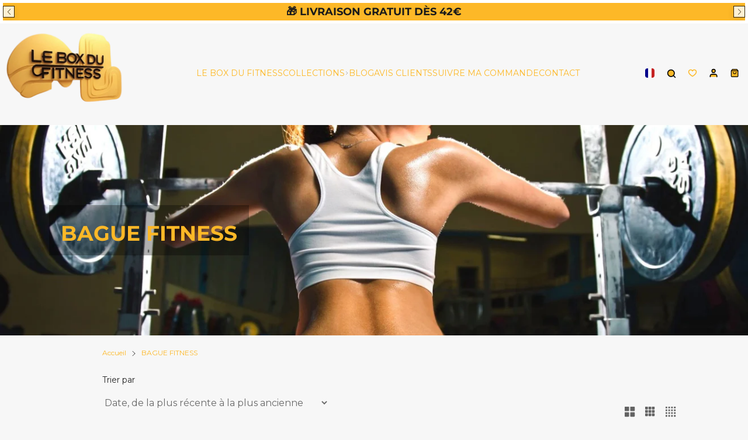

--- FILE ---
content_type: text/html; charset=utf-8
request_url: https://www.leboxdufitness.com/collections/bague-fitness
body_size: 42946
content:


 <!DOCTYPE html> <html class="no-js" lang="fr"> <head> <meta charset="utf-8"> <meta http-equiv="X-UA-Compatible" content="IE=edge"> <meta name="HandheldFriendly" content="True"> <meta name="MobileOptimized" content="320"> <meta name="viewport" content="width=device-width,initial-scale=1"> <meta name="theme-color" content=""> <meta name="robots" content="index,follow"> <link rel="preconnect" href="https://cdn.shopify.com" crossorigin><link rel="icon" type="image/png" href="//www.leboxdufitness.com/cdn/shop/files/Le-Box-Du-Fitness-favicon-2025-no-bg.png?crop=center&height=32&v=1735995066&width=32"><link rel="preconnect" href="https://monorail-edge.shopifysvc.com/" crossorigin> <link rel="preconnect" href="https://phantom-theme.fr/" crossorigin> <link rel="preconnect" href="https://fonts.shopifycdn.com" crossorigin/><link href="//www.leboxdufitness.com/cdn/shop/t/15/assets/base.css?v=15009076570235994581746178571" as="style" rel="preload"> <title>BAGUE FITNESS </title>
        
      <link rel="canonical" href="https://www.leboxdufitness.com/collections/bague-fitness" />



<style data-shopify>
  @font-face {
  font-family: Montserrat;
  font-weight: 400;
  font-style: normal;
  font-display: swap;
  src: url("//www.leboxdufitness.com/cdn/fonts/montserrat/montserrat_n4.81949fa0ac9fd2021e16436151e8eaa539321637.woff2") format("woff2"),
       url("//www.leboxdufitness.com/cdn/fonts/montserrat/montserrat_n4.a6c632ca7b62da89c3594789ba828388aac693fe.woff") format("woff");
}
@font-face {
  font-family: Montserrat;
  font-weight: 400;
  font-style: normal;
  font-display: swap;
  src: url("//www.leboxdufitness.com/cdn/fonts/montserrat/montserrat_n4.81949fa0ac9fd2021e16436151e8eaa539321637.woff2") format("woff2"),
       url("//www.leboxdufitness.com/cdn/fonts/montserrat/montserrat_n4.a6c632ca7b62da89c3594789ba828388aac693fe.woff") format("woff");
}
@font-face {
  font-family: Montserrat;
  font-weight: 700;
  font-style: normal;
  font-display: swap;
  src: url("//www.leboxdufitness.com/cdn/fonts/montserrat/montserrat_n7.3c434e22befd5c18a6b4afadb1e3d77c128c7939.woff2") format("woff2"),
       url("//www.leboxdufitness.com/cdn/fonts/montserrat/montserrat_n7.5d9fa6e2cae713c8fb539a9876489d86207fe957.woff") format("woff");
}
:root {--color_primary: 0, 
  0, 
  0;
  
  
  --color_primary_25: ;

--color_secondary: 255, 
255, 
255;
--color_bg: 247, 247, 247;
--color_text: 106, 
106, 
106;
--color_heading: #1b1b1b;
--color_links: 253, 
184, 
39;

--color_links_hover:  #a36f02;
--color_header_overlay_color: #fdb827;
--color_header_overlay_color_hover: #606060;--color_price_regular: #000;
--color_price_sale: #ff0000;
--price_font_weight: bold;--color_scrollbar__background: #F7F7F7;
--color_scrollbar__thumb: #1b1b1b;

--color_scrollbar__thumb_hover: #5b5b5b;
--color_blankstate: #aaaaaa;
--color_blankstate_border: rgba(106, 106, 106, 0.2);
--color_blankstate_background: #f6f6f6;
--font_heading__stack: Montserrat,sans-serif;
--font_heading__style: normal;
--font_heading__weight: 400;


--h1__size: 16px;
--h1__weight: 600;
--h1__line_height: 35px;
--h1__letter_spacing: 0px;
--h1__transform: uppercase;
--h1_mob__size: 16px;
--h1_mob__weight: 500;
--h1_mob__line_height: 20px;
--h1_mob__letter_spacing: 0px;
--h1_mob__transform: uppercase;


--h2__size: 16px;
--h2__weight: 700;
--h2__line_height: 15px;
--h2__letter_spacing: 0px;
--h2__transform: uppercase;
--h2_mob__size: 14px;
--h2_mob__weight: 500;
--h2_mob__line_height: 15px;
--h2_mob__letter_spacing: 0px;
--h2_mob__transform: uppercase;


--h3__size: 20px;
--h3__weight: 500;
--h3__line_height: 10px;
--h3__letter_spacing: 0px;
--h3__transform: uppercase;
--h3_mob__size: 20px;
--h3_mob__weight: 300;
--h3_mob__line_height: 20px;
--h3_mob__letter_spacing: 0px;
--h3_mob__transform: uppercase;


--h4__size: 14px;
--h4__weight: 400;
--h4__line_height: 24px;
--h4__letter_spacing: 1.3px;
--h4__transform: none;
--h4_mob__size: 14px;
--h4_mob__weight: 400;
--h4_mob__line_height: 24px;
--h4_mob__letter_spacing: 1.3px;
--h4_mob__transform: none;


--h5__size: 16px;
--h5__weight: 400;
--h5__line_height: 20px;
--h5__letter_spacing: 0px;
--h5__transform: none;
--h5_mob__size: 16px;
--h5_mob__weight: 400;
--h5_mob__line_height: 20px;
--h5_mob__letter_spacing: 0px;
--h5_mob__transform: none;


--h6__size: 12px;
--h6__weight: 400;
--h6__line_height: 16px;
--h6__letter_spacing: 0px;
--h6__transform: none;
--h6_mob__size: 12px;
--h6_mob__weight: 400;
--h6_mob__line_height: 16px;
--h6_mob__letter_spacing: 0px;
--h6_mob__transform: none;


--font_body__stack: Montserrat,sans-serif;
--font_body__style: normal;
--font_body__weight: 400;
--font_body__weight_bold: 700;
--body__size: 18px;
--body__size_em: 18;
--body__line_height: 20px;
--body__letter_spacing: 0px;
--body_mob__size: 14px;
--body_mob__size_em: 14;
--body_mob__line_height: 18px;
--body_mob__letter_spacing: 0px;


--product_card_title__size: 16px;
--product_card_title__weight: 600;
--product_card_title__line_height: 20px;
--product_card_title__letter_spacing: 0.5px;
--product_card_title__transform: uppercase;
--product_card_title_mob__size: 14px;
--product_card_title_mob__weight: 600;
--product_card_title_mob__line_height: 20px;
--product_card_title_mob__letter_spacing: 0.5px;
--product_card_title_mob__transform: uppercase;


--button__weight: 700;
--button__size: 14px;
--button__line_height: 20px;
--button__letter_spacing: 1.3px;
--button__size_mob: 14px;
--button__line_height_mob: 16px;
--button__letter_spacing_mob: 1.1px;
--button__transform: uppercase;


--color_btn_primary: 253, 
184, 
39;
--color_btn_primary_hover: 27, 
27, 
27;

--btn__primary_shadowed: 0 0.5rem 0.5rem rgba(0, 0, 0, 0.5);


--color_btn_primary_text: 27, 
27, 
27;
--color_btn_primary_text_hover: 247, 
247, 
247;
--border_btn_primary: 1px;


--color_btn_secondary: 27, 
27, 
27;
--color_btn_secondary_hover: 253, 
184, 
39;

--btn__secondary_shadowed: 0 0.5rem 0.5rem rgba(0, 0, 0, 0.5);


--color_btn_secondary_text: 247, 
247, 
247;
--color_btn_secondary_text_hover: 0, 
0, 
0;
--border_btn_secondary: 1px;


--color_btn_atc: 253, 
184, 
39;
--color_btn_atc_hover: 0, 
0, 
0;

--btn__atc_shadowed: 0 0.5rem 0.5rem rgba(0, 0, 0, 0.5);


--color_btn_atc_text: 0, 
0, 
0;
--color_btn_atc_text_hover: 255, 
255, 
255;
--border_btn_atc: 1px;


--color_btn_checkout: 253, 
184, 
39;
--color_btn_checkout_hover: 0, 
0, 
0;

--btn__checkout_shadowed: 0 0.5rem 0.5rem rgba(0, 0, 0, 0.5);


--color_btn_checkout_text: 0, 
0, 
0;
--color_btn_checkout_text_hover: 247, 
247, 
247;
--border_btn_checkout: 3px;


--radius: 6.25px;


--header_link__size: 14px;
--header_link__weight: 400;
--header_link__letter_spacing: 0px;

--header_link_mob__size: 14px;
--header_link_mob__weight: 400;
--header_link_mob__letter_spacing: 0px;

--header_icon__size: 16px;
--header_icon_mob__size: 16px;


--product_card__hover_delay: 0.6s;
--product_card__image_bg: #ffffff;
--product_card__overlay_infos: #1b1b1b;
--product_card__bg_info: #ffffff;

  --product_card__bg: #ffffff
;
  --product_card__border: 0px;
  --product_card__overlay_bg: rgba(255, 255, 255, 0.6);
  --product_card__variants_bg-neutral: #ff0000;
  --product_card__variants_bg: rgba(255, 0, 0, 0.8);
  --product_card__variants_text: #fdb827;

  
--icon-select: url(' //www.leboxdufitness.com/cdn/shop/t/15/assets/ico-select.svg?v=99620832091104107271729262748 ');
--image-quotes: url(' //www.leboxdufitness.com/cdn/shop/t/15/assets/quotes.png?v=9483801195021794081729262722 ');
--flags-webp: url(' //www.leboxdufitness.com/cdn/shop/t/15/assets/flags.webp?v=10322188078023773411729262722 ');
--cursor-prev: url(' //www.leboxdufitness.com/cdn/shop/t/15/assets/cursor-prev.svg?v=36277633504164179941729262722 ');
--cursor-next: url(' //www.leboxdufitness.com/cdn/shop/t/15/assets/cursor-next.svg?v=20891218685601131361729262722 ');
}

*,
*::before,
*::after {
  box-sizing: inherit;
}

html {
  box-sizing: border-box;
  font-size: 62.5%;
  height: 100%;
}

body {
  display: grid;
  grid-template-rows: auto 1fr;
  grid-template-columns: 100%;
  min-height: 100%;
  margin: 0;
  font-size: 1.5rem;
  letter-spacing: 0.06rem;
  line-height: 1.8;
  font-family: var(--font-body-family);
  font-style: var(--font-body-style);
  font-weight: var(--font-body-weight);
}

@media screen and (min-width: 750px) {
  body {
    font-size: 1.6rem;
  }
}

.page-container section:not(.product-section, .blog-post-section, .informations-section, .main-collection, .shopping-feed-insta) .section-container {
  container-type: inline-size;
  container-name: section-container;
}

.page-container section:not(.product-section, .blog-post-section, .informations-section, .main-collection, .shopping-feed-insta) {
  container-type: inline-size;
  container-name: section;
}

@container section(min-width: 1440px) {
@container section-container(min-width: 1399px) {
  .page-width--max-1400 {
    border-radius: var(--radius);
    overflow: hidden;
  }

  .page-width--max-1400 > * {
    border-radius: var(--radius);
  }
}
}

@container section(min-width: 1210px) {
@container section-container(min-width: 1179px) {
  .page-width--max-1180 {
    border-radius: var(--radius);
    overflow: hidden;
  }

  .page-width--max-1180 > * {
    border-radius: var(--radius);
  }
}
}

@container section(min-width: 1000px) {
@container section-container(min-width: 959px) {
  .page-width--max-960 {
    border-radius: var(--radius);
    overflow: hidden;
  }

  .page-width--max-960 > * {
    border-radius: var(--radius);
  }
}
}

@container section(min-width: 820px) {
@container section-container(min-width: 779px) {
  .page-width--max-780 {
    border-radius: var(--radius);
    overflow: hidden;
  }

  .page-width--max-780 > * {
    border-radius: var(--radius);
  }
}
}

@container section(min-width: 580px) {
@container section-container(min-width: 539px) {
  .page-width--max-540 {
    border-radius: var(--radius);
    overflow: hidden;
  }

  .page-width--max-540 > * {
    border-radius: var(--radius);
  }
}
}

/* --- Newsletter form */
.newsletter_form .input-group-form {
  container-type: inline-size;
  container-name: newsletter-button-submit;
}

.newsletter-form__submit-text {
  display: none
}

@container newsletter-button-submit(max-width: 299px) {
  button[type="submit"] {
    min-width: initial;
  }
}

@container newsletter-button-submit(min-width: 300px) {
  .newsletter-form__submit-icon {
    display: none
  }

  .newsletter-form__submit-text {
    display: block;
    font-size: min(16px, var(--body__size));
  }
}

/* Parcels App */
.parcels-widget {
  min-width: 312px;
  min-height: 252px;
  margin-top: 2rem;
  width: -moz-available;
  width: -webkit-fill-available;
  max-width: 640px;
}
</style>
<link href="//www.leboxdufitness.com/cdn/shop/t/15/assets/base.css?v=15009076570235994581746178571" rel="stylesheet" type="text/css" media="all" /><link href="//www.leboxdufitness.com/cdn/shop/t/15/assets/vendor.js?v=16401952674552430211729262723" as="script" rel="preload"><!-- /snippets/social-meta-tags.liquid -->




<meta property="og:site_name" content="LE BOX DU FITNESS®">
<meta property="og:url" content="https://www.leboxdufitness.com/collections/bague-fitness">
<meta property="og:title" content="BAGUE FITNESS">
<meta property="og:type" content="product.group">
<meta property="og:description" content="🧘‍♀️ Découvrez notre boutique en ligne : tapis de yoga, gym et acupression pour vos exercices d’abdos, dos, pectoraux et fessiers. Qualité, confort et performance pour tous vos besoins fitness. Commandez dès maintenant et améliorez votre bien-être physique au quotidien !">

<meta property="og:image" content="http://www.leboxdufitness.com/cdn/shop/files/training-final-femme-shaker-rose-brassiere-grise-femme-cheveux-long-brune-le-box-du-fitness-officiel.jpg?v=1660975694&width=1200">
<meta property="og:image:secure_url" content="https://www.leboxdufitness.com/cdn/shop/files/training-final-femme-shaker-rose-brassiere-grise-femme-cheveux-long-brune-le-box-du-fitness-officiel.jpg?v=1660975694&width=1200"> <meta name="twitter:site" content="@https://x.com/lebox_dufitness"> <meta name="twitter:image" content="http://www.leboxdufitness.com/cdn/shop/files/training-final-femme-shaker-rose-brassiere-grise-femme-cheveux-long-brune-le-box-du-fitness-officiel.jpg?v=1660975694&width=1200"> 
<meta name="twitter:card" content="summary_large_image">
<meta name="twitter:title" content="BAGUE FITNESS">
<meta name="twitter:description" content="🧘‍♀️ Découvrez notre boutique en ligne : tapis de yoga, gym et acupression pour vos exercices d’abdos, dos, pectoraux et fessiers. Qualité, confort et performance pour tous vos besoins fitness. Commandez dès maintenant et améliorez votre bien-être physique au quotidien !"><script>
  Shopify = window.Shopify || {};
    window.theme = window.theme || {};
    window.slate = window.slate || {};
    window.MiniCart = (function() { return MiniCart });
    theme.moneyFormat = "\u003cspan class=money\u003e{{amount}}€\u003c\/span\u003e";
    window.lazySizesConfig = window.lazySizesConfig || {}; lazySizesConfig.loadMode = 1;
  
    theme.strings = {
      stocksAvailable: "Il reste 2 exemplaires en stock",
      stockAvailable: "Il reste un exemplaire en stock",
      addToCart: "Ajouter au panier",
      soldOut: "Épuisé",
      unavailable: "Non disponible", 
      noStockAvailable: "L\u0026#39;article n\u0026#39;a pu être ajouté à votre panier car il n\u0026#39;y en a pas assez en stock.",
      willNotShipUntil: "Sera expédié après [date]",
      willBeInStockAfter: "Sera en stock à compter de [date]",
      addressError: "Vous ne trouvez pas cette adresse",
      addressNoResults: "Aucun résultat pour cette adresse",
      addressQueryLimit: "Vous avez dépassé la limite de Google utilisation de l'API. Envisager la mise à niveau à un \u003ca href='https:\/\/developers.google.com\/maps\/premium\/usage-limits'\u003erégime spécial\u003c\/a\u003e.",
      authError: "Il y avait un problème authentifier votre compte Google Maps API."
    };

    theme.routes = {
      cart_url: "\/cart",
      cart_add_url: "\/cart\/add",
      cart_change_url: "\/cart\/change",
      cart_update_url: "\/cart\/update",
      permanent_domain: "n-1-fit4you.myshopify.com",
      main_domain: 'www.leboxdufitness.com',
      shop_url: 'www.leboxdufitness.com',
    };Shopify.theme_settings = {template: "collection",
      rgpd: null,
      priceFormat: "normal",
      itemAddIcon: "itemAdd--checkmark",
      itemAdd: '<div class="loader"><svg aria-hidden="true" focusable="false" role="presentation" class="icon icon-itemAdd icon-itemAdd--checkmark" viewBox="0 0 154 154"> <g fill="none" stroke="#22AE73" stroke-width="2"> <circle cx="77" cy="77" r="72" style="stroke-dasharray:480px, 480px; stroke-dashoffset: 960px;"></circle> <polyline class="st0" stroke="#22AE73" stroke-width="10" points="43.5,77.8 63.7,97.9 112.2,49.4 " style="stroke-dasharray:100px, 100px; stroke-dashoffset: 200px;"></polyline> </g> </svg></div>',
      loader: '<div class="loader"> <svg aria-hidden="true" focusable="false" role="presentation" class="icon spinner" viewBox="0 0 66 66"><circle class="path" fill="none" stroke-width="6" cx="33" cy="33" r="30"></circle> </svg></div>',
      btnArrow: '<svg aria-hidden="true" focusable="false" role="presentation" class="icon" viewBox="0 0 66 43" height="43px" width="66px"><g fill=none fill-rule=evenodd id=arrow stroke=none stroke-width=1><path class=one d="M40.1543933,3.89485454 L43.9763149,0.139296592 C44.1708311,-0.0518420739 44.4826329,-0.0518571125 44.6771675,0.139262789 L65.6916134,20.7848311 C66.0855801,21.1718824 66.0911863,21.8050225 65.704135,22.1989893 C65.7000188,22.2031791 65.6958657,22.2073326 65.6916762,22.2114492 L44.677098,42.8607841 C44.4825957,43.0519059 44.1708242,43.0519358 43.9762853,42.8608513 L40.1545186,39.1069479 C39.9575152,38.9134427 39.9546793,38.5968729 40.1481845,38.3998695 C40.1502893,38.3977268 40.1524132,38.395603 40.1545562,38.3934985 L56.9937789,21.8567812 C57.1908028,21.6632968 57.193672,21.3467273 57.0001876,21.1497035 C56.9980647,21.1475418 56.9959223,21.1453995 56.9937605,21.1432767 L40.1545208,4.60825197 C39.9574869,4.41477773 39.9546013,4.09820839 40.1480756,3.90117456 C40.1501626,3.89904911 40.1522686,3.89694235 40.1543933,3.89485454 Z"fill=inherit></path><path class=two d="M20.1543933,3.89485454 L23.9763149,0.139296592 C24.1708311,-0.0518420739 24.4826329,-0.0518571125 24.6771675,0.139262789 L45.6916134,20.7848311 C46.0855801,21.1718824 46.0911863,21.8050225 45.704135,22.1989893 C45.7000188,22.2031791 45.6958657,22.2073326 45.6916762,22.2114492 L24.677098,42.8607841 C24.4825957,43.0519059 24.1708242,43.0519358 23.9762853,42.8608513 L20.1545186,39.1069479 C19.9575152,38.9134427 19.9546793,38.5968729 20.1481845,38.3998695 C20.1502893,38.3977268 20.1524132,38.395603 20.1545562,38.3934985 L36.9937789,21.8567812 C37.1908028,21.6632968 37.193672,21.3467273 37.0001876,21.1497035 C36.9980647,21.1475418 36.9959223,21.1453995 36.9937605,21.1432767 L20.1545208,4.60825197 C19.9574869,4.41477773 19.9546013,4.09820839 20.1480756,3.90117456 C20.1501626,3.89904911 20.1522686,3.89694235 20.1543933,3.89485454 Z"fill=inherit></path><path class=three d="M0.154393339,3.89485454 L3.97631488,0.139296592 C4.17083111,-0.0518420739 4.48263286,-0.0518571125 4.67716753,0.139262789 L25.6916134,20.7848311 C26.0855801,21.1718824 26.0911863,21.8050225 25.704135,22.1989893 C25.7000188,22.2031791 25.6958657,22.2073326 25.6916762,22.2114492 L4.67709797,42.8607841 C4.48259567,43.0519059 4.17082418,43.0519358 3.97628526,42.8608513 L0.154518591,39.1069479 C-0.0424848215,38.9134427 -0.0453206733,38.5968729 0.148184538,38.3998695 C0.150289256,38.3977268 0.152413239,38.395603 0.154556228,38.3934985 L16.9937789,21.8567812 C17.1908028,21.6632968 17.193672,21.3467273 17.0001876,21.1497035 C16.9980647,21.1475418 16.9959223,21.1453995 16.9937605,21.1432767 L0.15452076,4.60825197 C-0.0425130651,4.41477773 -0.0453986756,4.09820839 0.148075568,3.90117456 C0.150162624,3.89904911 0.152268631,3.89694235 0.154393339,3.89485454 Z"fill=inherit></path></g></svg>',
      arrowRight: '<svg aria-hidden="true" focusable="false" role="presentation" class="icon icon-arrow-right" viewBox="0 0 32 32"><path fill="#444" d="M7.667 3.795l1.797-1.684L24.334 16 9.464 29.889l-1.797-1.675L20.731 16z"/></svg>',
      wishList: true,
      btnPrimaryStyle: "none",
      btnSecondaryStyle: "btn--mirror",
      btnAtcStyle: "btn--mirror",
      btnCheckoutStyle: "none",
      atc_action: "checkout", 
      vanillaSticky: "//www.leboxdufitness.com/cdn/shop/t/15/assets/vanillaSticky.js?v=37046825937521234071729262723",
      pluginSpin: "//www.leboxdufitness.com/cdn/shop/t/15/assets/pluginSpin.min.js?v=169814182682888039291729262722",
      lottieFiles: false,
      
        quickViewCss: "\/\/www.leboxdufitness.com\/cdn\/shop\/t\/15\/assets\/s__main-product.css?v=130066736023715457241729262748",
        quickViewJs: "\/\/www.leboxdufitness.com\/cdn\/shop\/t\/15\/assets\/z__product.js?v=100570904730949679071729262723",popup_orders_notifs_city: [
        'Paris',
        'Lyon',
        'Marseille',
        'Aix-en-Provence',
        'Toulouse',
        'Bordeaux',
        'Lille',
        'Nice',
        'Nantes',
        'Strasbourg',
        'Rennes',
        'Grenoble',
        'Rouen',
        'Toulon',
        'Montpellier',
        'Douai',
        'Avignon',
        'Saint-Étienne',
        'Tours',
        'Clermont-Ferrand',
        'Nancy',
        'Orléans',
        'Angers',
        'Caen',
        'Metz',
        'Dijon',
        'Béthune',
        'Valenciennes',
        'Le Mans',
        'Reims',
        'Brest',
        'Perpignan',
        'Genève',
        'Amiens',
        'Bayonne',
        'Le Havre',
        'Limoges',
        'Nîmes',
        'Dunkerque',
        'Poitiers',
        'Pau',
        'Annecy',
        'Chambéry',
        'Lorient',
        'Saint-Denis',
        'Troyes',
        'Deauville'
      ],instagram: "\/\/www.leboxdufitness.com\/cdn\/shop\/t\/15\/assets\/instafeed.min.js?v=8497",enable_atc_fixed: null,
      enable_atc_fixed_mob: null,
      atc_fixed_pos: null
    };Shopify.translation = {
      wishlist_empty: "Aucun produit n&#39;a encore été ajouté à votre Liste de favoris",blogs_article_summary: "Sommaire",
      timer_ended: "Votre panier expire dans quelques instants.",
      popupSpin_timer_ended: "Temps écoulé... Dépêchez-vous !",
      one_item_left: "Il reste un exemplaire en stock",
      items_left_text: "Il reste {{ count }} exemplaires en stock",
      keep_on_page: "👋 Vous êtes encore là ?",
      form_customer_subscribed: "Merci de vous être inscrit",minute_left: "Moins d&#39;une minute",
      blogs_article_show: "Afficher le Sommaire",
      blogs_article_hide: "Masquer",

      
      quickview_go_product: "Voir le produit",text_after_variants_name: "",
      text_before_variants_name: "",
      color_trad: "couleur",
      colors_trad: "couleurs",
      on_sale_from: "En Promo {{ price }}",
      from_text: "À partir de {{ price }}",
      upto: "Jusqu&amp;#39;à",
      no_matches: "Aucun produit ne correspond à votre recherche.",
      promo_text: "",

      date : {
        0: "Janvier",
        1: "Février",
        2: "Mars",
        3: "Avril",
        4: "Mai",
        5: "Juin",
        6: "Juillet",
        7: "Août",
        8: "Septembre",
        9: "Octobre",
        10: "Novembre",
        11: "Décembre",
        h: "heures",
        m: "minutes",
        s: "secondes",
        minute: "minute"
      },posted_successfully: "Merci d&#39;avoir rempli le formulaire. Vous serez recontacté très prochainement !",instafeed_show_more: "Voir plus",security : {
        screenshot: "L&#39;impression écran est désactivée sur ce site",
        disabled: "Fonction non autorisée sur ce site"
      },slideshow : {
        prevSlideMessage: "Diapositive précédente",
        nextSlideMessage: "Diapositive suivante",
        firstSlideMessage: "Ceci est la première diapositive",
        lastSlideMessage: "Ceci est la dernière diapositive",
        paginationBulletMessage: "Aller à la diapositive {{ index }}"
      }
    };document.documentElement.className = document.documentElement.className.replace('no-js', 'js');

  function ControlOverlay(){
    if(document.querySelectorAll('[data-header-overlay=true]').length > 0){
      document.querySelector('#shopify-header-section').classList.add('header__overlay');
    } else if(document.querySelector('#shopify-header-section').classList.contains('header__overlay')) {
      document.querySelector('#shopify-header-section').classList.remove('header__overlay');
    }
  }

  document.addEventListener('initOverlay', function(){
    ControlOverlay();
  });

  document.addEventListener('shopify:section:load', function(){
    ControlOverlay();
  });
</script><script src="//www.leboxdufitness.com/cdn/shop/t/15/assets/vendor.js?v=16401952674552430211729262723" defer></script>

      

      <script>window.performance && window.performance.mark && window.performance.mark('shopify.content_for_header.start');</script><meta name="google-site-verification" content="SFwieGpfSeswJVJxfJeRAoRmx6PIgO1be62DcZ4WlMo">
<meta id="shopify-digital-wallet" name="shopify-digital-wallet" content="/26974126143/digital_wallets/dialog">
<meta name="shopify-checkout-api-token" content="cdfac2c564139c9fea0778bdb14def15">
<meta id="in-context-paypal-metadata" data-shop-id="26974126143" data-venmo-supported="false" data-environment="production" data-locale="fr_FR" data-paypal-v4="true" data-currency="EUR">
<link rel="alternate" type="application/atom+xml" title="Feed" href="/collections/bague-fitness.atom" />
<link rel="alternate" hreflang="x-default" href="https://www.leboxdufitness.com/collections/bague-fitness">
<link rel="alternate" hreflang="fr" href="https://www.leboxdufitness.com/collections/bague-fitness">
<link rel="alternate" hreflang="en" href="https://www.leboxdufitness.com/en/collections/bague-fitness">
<link rel="alternate" type="application/json+oembed" href="https://www.leboxdufitness.com/collections/bague-fitness.oembed">
<script async="async" src="/checkouts/internal/preloads.js?locale=fr-FR"></script>
<link rel="preconnect" href="https://shop.app" crossorigin="anonymous">
<script async="async" src="https://shop.app/checkouts/internal/preloads.js?locale=fr-FR&shop_id=26974126143" crossorigin="anonymous"></script>
<script id="apple-pay-shop-capabilities" type="application/json">{"shopId":26974126143,"countryCode":"FR","currencyCode":"EUR","merchantCapabilities":["supports3DS"],"merchantId":"gid:\/\/shopify\/Shop\/26974126143","merchantName":"LE BOX DU FITNESS®","requiredBillingContactFields":["postalAddress","email"],"requiredShippingContactFields":["postalAddress","email"],"shippingType":"shipping","supportedNetworks":["visa","masterCard","amex","maestro"],"total":{"type":"pending","label":"LE BOX DU FITNESS®","amount":"1.00"},"shopifyPaymentsEnabled":true,"supportsSubscriptions":true}</script>
<script id="shopify-features" type="application/json">{"accessToken":"cdfac2c564139c9fea0778bdb14def15","betas":["rich-media-storefront-analytics"],"domain":"www.leboxdufitness.com","predictiveSearch":true,"shopId":26974126143,"locale":"fr"}</script>
<script>var Shopify = Shopify || {};
Shopify.shop = "n-1-fit4you.myshopify.com";
Shopify.locale = "fr";
Shopify.currency = {"active":"EUR","rate":"1.0"};
Shopify.country = "FR";
Shopify.theme = {"name":"Phantom Thème Master +","id":173457572170,"schema_name":"Phantom Thème - Master +","schema_version":"2.4","theme_store_id":null,"role":"main"};
Shopify.theme.handle = "null";
Shopify.theme.style = {"id":null,"handle":null};
Shopify.cdnHost = "www.leboxdufitness.com/cdn";
Shopify.routes = Shopify.routes || {};
Shopify.routes.root = "/";</script>
<script type="module">!function(o){(o.Shopify=o.Shopify||{}).modules=!0}(window);</script>
<script>!function(o){function n(){var o=[];function n(){o.push(Array.prototype.slice.apply(arguments))}return n.q=o,n}var t=o.Shopify=o.Shopify||{};t.loadFeatures=n(),t.autoloadFeatures=n()}(window);</script>
<script>
  window.ShopifyPay = window.ShopifyPay || {};
  window.ShopifyPay.apiHost = "shop.app\/pay";
  window.ShopifyPay.redirectState = null;
</script>
<script id="shop-js-analytics" type="application/json">{"pageType":"collection"}</script>
<script defer="defer" async type="module" src="//www.leboxdufitness.com/cdn/shopifycloud/shop-js/modules/v2/client.init-shop-cart-sync_Lpn8ZOi5.fr.esm.js"></script>
<script defer="defer" async type="module" src="//www.leboxdufitness.com/cdn/shopifycloud/shop-js/modules/v2/chunk.common_X4Hu3kma.esm.js"></script>
<script defer="defer" async type="module" src="//www.leboxdufitness.com/cdn/shopifycloud/shop-js/modules/v2/chunk.modal_BV0V5IrV.esm.js"></script>
<script type="module">
  await import("//www.leboxdufitness.com/cdn/shopifycloud/shop-js/modules/v2/client.init-shop-cart-sync_Lpn8ZOi5.fr.esm.js");
await import("//www.leboxdufitness.com/cdn/shopifycloud/shop-js/modules/v2/chunk.common_X4Hu3kma.esm.js");
await import("//www.leboxdufitness.com/cdn/shopifycloud/shop-js/modules/v2/chunk.modal_BV0V5IrV.esm.js");

  window.Shopify.SignInWithShop?.initShopCartSync?.({"fedCMEnabled":true,"windoidEnabled":true});

</script>
<script>
  window.Shopify = window.Shopify || {};
  if (!window.Shopify.featureAssets) window.Shopify.featureAssets = {};
  window.Shopify.featureAssets['shop-js'] = {"shop-cart-sync":["modules/v2/client.shop-cart-sync_hBo3gat_.fr.esm.js","modules/v2/chunk.common_X4Hu3kma.esm.js","modules/v2/chunk.modal_BV0V5IrV.esm.js"],"init-fed-cm":["modules/v2/client.init-fed-cm_BoVeauXL.fr.esm.js","modules/v2/chunk.common_X4Hu3kma.esm.js","modules/v2/chunk.modal_BV0V5IrV.esm.js"],"init-shop-email-lookup-coordinator":["modules/v2/client.init-shop-email-lookup-coordinator_CX4-Y-CZ.fr.esm.js","modules/v2/chunk.common_X4Hu3kma.esm.js","modules/v2/chunk.modal_BV0V5IrV.esm.js"],"init-windoid":["modules/v2/client.init-windoid_iuUmw7cp.fr.esm.js","modules/v2/chunk.common_X4Hu3kma.esm.js","modules/v2/chunk.modal_BV0V5IrV.esm.js"],"shop-button":["modules/v2/client.shop-button_DumFxEIo.fr.esm.js","modules/v2/chunk.common_X4Hu3kma.esm.js","modules/v2/chunk.modal_BV0V5IrV.esm.js"],"shop-cash-offers":["modules/v2/client.shop-cash-offers_BPdnZcGX.fr.esm.js","modules/v2/chunk.common_X4Hu3kma.esm.js","modules/v2/chunk.modal_BV0V5IrV.esm.js"],"shop-toast-manager":["modules/v2/client.shop-toast-manager_sjv6XvZD.fr.esm.js","modules/v2/chunk.common_X4Hu3kma.esm.js","modules/v2/chunk.modal_BV0V5IrV.esm.js"],"init-shop-cart-sync":["modules/v2/client.init-shop-cart-sync_Lpn8ZOi5.fr.esm.js","modules/v2/chunk.common_X4Hu3kma.esm.js","modules/v2/chunk.modal_BV0V5IrV.esm.js"],"init-customer-accounts-sign-up":["modules/v2/client.init-customer-accounts-sign-up_DQVKlaja.fr.esm.js","modules/v2/client.shop-login-button_DkHUpD44.fr.esm.js","modules/v2/chunk.common_X4Hu3kma.esm.js","modules/v2/chunk.modal_BV0V5IrV.esm.js"],"pay-button":["modules/v2/client.pay-button_DN6Ek-nh.fr.esm.js","modules/v2/chunk.common_X4Hu3kma.esm.js","modules/v2/chunk.modal_BV0V5IrV.esm.js"],"init-customer-accounts":["modules/v2/client.init-customer-accounts_BQOJrVdv.fr.esm.js","modules/v2/client.shop-login-button_DkHUpD44.fr.esm.js","modules/v2/chunk.common_X4Hu3kma.esm.js","modules/v2/chunk.modal_BV0V5IrV.esm.js"],"avatar":["modules/v2/client.avatar_BTnouDA3.fr.esm.js"],"init-shop-for-new-customer-accounts":["modules/v2/client.init-shop-for-new-customer-accounts_DW7xpOCZ.fr.esm.js","modules/v2/client.shop-login-button_DkHUpD44.fr.esm.js","modules/v2/chunk.common_X4Hu3kma.esm.js","modules/v2/chunk.modal_BV0V5IrV.esm.js"],"shop-follow-button":["modules/v2/client.shop-follow-button_CXr7UFuQ.fr.esm.js","modules/v2/chunk.common_X4Hu3kma.esm.js","modules/v2/chunk.modal_BV0V5IrV.esm.js"],"checkout-modal":["modules/v2/client.checkout-modal_CXg0VCPn.fr.esm.js","modules/v2/chunk.common_X4Hu3kma.esm.js","modules/v2/chunk.modal_BV0V5IrV.esm.js"],"shop-login-button":["modules/v2/client.shop-login-button_DkHUpD44.fr.esm.js","modules/v2/chunk.common_X4Hu3kma.esm.js","modules/v2/chunk.modal_BV0V5IrV.esm.js"],"lead-capture":["modules/v2/client.lead-capture_C9SxlK5K.fr.esm.js","modules/v2/chunk.common_X4Hu3kma.esm.js","modules/v2/chunk.modal_BV0V5IrV.esm.js"],"shop-login":["modules/v2/client.shop-login_DQBEMTrD.fr.esm.js","modules/v2/chunk.common_X4Hu3kma.esm.js","modules/v2/chunk.modal_BV0V5IrV.esm.js"],"payment-terms":["modules/v2/client.payment-terms_CokxZuo0.fr.esm.js","modules/v2/chunk.common_X4Hu3kma.esm.js","modules/v2/chunk.modal_BV0V5IrV.esm.js"]};
</script>
<script>(function() {
  var isLoaded = false;
  function asyncLoad() {
    if (isLoaded) return;
    isLoaded = true;
    var urls = ["https:\/\/static.klaviyo.com\/onsite\/js\/klaviyo.js?company_id=Xpd5wJ\u0026shop=n-1-fit4you.myshopify.com","https:\/\/static.klaviyo.com\/onsite\/js\/klaviyo.js?company_id=Xpd5wJ\u0026shop=n-1-fit4you.myshopify.com","\/\/cdn.shopify.com\/proxy\/015a2cdf15692ee4cb16e60c7519514ce75a1d3d8498df36f75fd77c1671afac\/api.goaffpro.com\/loader.js?shop=n-1-fit4you.myshopify.com\u0026sp-cache-control=cHVibGljLCBtYXgtYWdlPTkwMA"];
    for (var i = 0; i <urls.length; i++) {
      var s = document.createElement('script');
      s.type = 'text/javascript';
      s.async = true;
      s.src = urls[i];
      var x = document.getElementsByTagName('script')[0];
      x.parentNode.insertBefore(s, x);
    }
  };
  if(window.attachEvent) {
    window.attachEvent('onload', asyncLoad);
  } else {
    window.addEventListener('load', asyncLoad, false);
  }
})();</script>
<script id="__st">var __st={"a":26974126143,"offset":3600,"reqid":"99fac1f3-02d0-4b17-9921-f937dc1ecdec-1769789920","pageurl":"www.leboxdufitness.com\/collections\/bague-fitness","u":"959a0898f4f4","p":"collection","rtyp":"collection","rid":280354422959};</script>
<script>window.ShopifyPaypalV4VisibilityTracking = true;</script>
<script id="form-persister">!function(){'use strict';const t='contact',e='new_comment',n=[[t,t],['blogs',e],['comments',e],[t,'customer']],o='password',r='form_key',c=['recaptcha-v3-token','g-recaptcha-response','h-captcha-response',o],s=()=>{try{return window.sessionStorage}catch{return}},i='__shopify_v',u=t=>t.elements[r],a=function(){const t=[...n].map((([t,e])=>`form[action*='/${t}']:not([data-nocaptcha='true']) input[name='form_type'][value='${e}']`)).join(',');var e;return e=t,()=>e?[...document.querySelectorAll(e)].map((t=>t.form)):[]}();function m(t){const e=u(t);a().includes(t)&&(!e||!e.value)&&function(t){try{if(!s())return;!function(t){const e=s();if(!e)return;const n=u(t);if(!n)return;const o=n.value;o&&e.removeItem(o)}(t);const e=Array.from(Array(32),(()=>Math.random().toString(36)[2])).join('');!function(t,e){u(t)||t.append(Object.assign(document.createElement('input'),{type:'hidden',name:r})),t.elements[r].value=e}(t,e),function(t,e){const n=s();if(!n)return;const r=[...t.querySelectorAll(`input[type='${o}']`)].map((({name:t})=>t)),u=[...c,...r],a={};for(const[o,c]of new FormData(t).entries())u.includes(o)||(a[o]=c);n.setItem(e,JSON.stringify({[i]:1,action:t.action,data:a}))}(t,e)}catch(e){console.error('failed to persist form',e)}}(t)}const f=t=>{if('true'===t.dataset.persistBound)return;const e=function(t,e){const n=function(t){return'function'==typeof t.submit?t.submit:HTMLFormElement.prototype.submit}(t).bind(t);return function(){let t;return()=>{t||(t=!0,(()=>{try{e(),n()}catch(t){(t=>{console.error('form submit failed',t)})(t)}})(),setTimeout((()=>t=!1),250))}}()}(t,(()=>{m(t)}));!function(t,e){if('function'==typeof t.submit&&'function'==typeof e)try{t.submit=e}catch{}}(t,e),t.addEventListener('submit',(t=>{t.preventDefault(),e()})),t.dataset.persistBound='true'};!function(){function t(t){const e=(t=>{const e=t.target;return e instanceof HTMLFormElement?e:e&&e.form})(t);e&&m(e)}document.addEventListener('submit',t),document.addEventListener('DOMContentLoaded',(()=>{const e=a();for(const t of e)f(t);var n;n=document.body,new window.MutationObserver((t=>{for(const e of t)if('childList'===e.type&&e.addedNodes.length)for(const t of e.addedNodes)1===t.nodeType&&'FORM'===t.tagName&&a().includes(t)&&f(t)})).observe(n,{childList:!0,subtree:!0,attributes:!1}),document.removeEventListener('submit',t)}))}()}();</script>
<script integrity="sha256-4kQ18oKyAcykRKYeNunJcIwy7WH5gtpwJnB7kiuLZ1E=" data-source-attribution="shopify.loadfeatures" defer="defer" src="//www.leboxdufitness.com/cdn/shopifycloud/storefront/assets/storefront/load_feature-a0a9edcb.js" crossorigin="anonymous"></script>
<script crossorigin="anonymous" defer="defer" src="//www.leboxdufitness.com/cdn/shopifycloud/storefront/assets/shopify_pay/storefront-65b4c6d7.js?v=20250812"></script>
<script data-source-attribution="shopify.dynamic_checkout.dynamic.init">var Shopify=Shopify||{};Shopify.PaymentButton=Shopify.PaymentButton||{isStorefrontPortableWallets:!0,init:function(){window.Shopify.PaymentButton.init=function(){};var t=document.createElement("script");t.src="https://www.leboxdufitness.com/cdn/shopifycloud/portable-wallets/latest/portable-wallets.fr.js",t.type="module",document.head.appendChild(t)}};
</script>
<script data-source-attribution="shopify.dynamic_checkout.buyer_consent">
  function portableWalletsHideBuyerConsent(e){var t=document.getElementById("shopify-buyer-consent"),n=document.getElementById("shopify-subscription-policy-button");t&&n&&(t.classList.add("hidden"),t.setAttribute("aria-hidden","true"),n.removeEventListener("click",e))}function portableWalletsShowBuyerConsent(e){var t=document.getElementById("shopify-buyer-consent"),n=document.getElementById("shopify-subscription-policy-button");t&&n&&(t.classList.remove("hidden"),t.removeAttribute("aria-hidden"),n.addEventListener("click",e))}window.Shopify?.PaymentButton&&(window.Shopify.PaymentButton.hideBuyerConsent=portableWalletsHideBuyerConsent,window.Shopify.PaymentButton.showBuyerConsent=portableWalletsShowBuyerConsent);
</script>
<script data-source-attribution="shopify.dynamic_checkout.cart.bootstrap">document.addEventListener("DOMContentLoaded",(function(){function t(){return document.querySelector("shopify-accelerated-checkout-cart, shopify-accelerated-checkout")}if(t())Shopify.PaymentButton.init();else{new MutationObserver((function(e,n){t()&&(Shopify.PaymentButton.init(),n.disconnect())})).observe(document.body,{childList:!0,subtree:!0})}}));
</script>
<script id='scb4127' type='text/javascript' async='' src='https://www.leboxdufitness.com/cdn/shopifycloud/privacy-banner/storefront-banner.js'></script><link id="shopify-accelerated-checkout-styles" rel="stylesheet" media="screen" href="https://www.leboxdufitness.com/cdn/shopifycloud/portable-wallets/latest/accelerated-checkout-backwards-compat.css" crossorigin="anonymous">
<style id="shopify-accelerated-checkout-cart">
        #shopify-buyer-consent {
  margin-top: 1em;
  display: inline-block;
  width: 100%;
}

#shopify-buyer-consent.hidden {
  display: none;
}

#shopify-subscription-policy-button {
  background: none;
  border: none;
  padding: 0;
  text-decoration: underline;
  font-size: inherit;
  cursor: pointer;
}

#shopify-subscription-policy-button::before {
  box-shadow: none;
}

      </style>
<script id="sections-script" data-sections="header-line" defer="defer" src="//www.leboxdufitness.com/cdn/shop/t/15/compiled_assets/scripts.js?v=8497"></script>
<script>window.performance && window.performance.mark && window.performance.mark('shopify.content_for_header.end');</script> <script src="//www.leboxdufitness.com/cdn/shop/t/15/assets/optimizer.js?v=96638510788966223941729262722" defer="defer"></script> <script id='merchantWidgetScript'
            src="https://www.gstatic.com/shopping/merchant/merchantwidget.js"
            defer> </script> <script type="text/javascript">
      merchantWidgetScript.addEventListener('load', function () {
        merchantwidget.start({
         position: 'RIGHT_BOTTOM'
       });
      }); </script>
<!-- BEGIN app block: shopify://apps/klaviyo-email-marketing-sms/blocks/klaviyo-onsite-embed/2632fe16-c075-4321-a88b-50b567f42507 -->












  <script async src="https://static.klaviyo.com/onsite/js/SvncfQ/klaviyo.js?company_id=SvncfQ"></script>
  <script>!function(){if(!window.klaviyo){window._klOnsite=window._klOnsite||[];try{window.klaviyo=new Proxy({},{get:function(n,i){return"push"===i?function(){var n;(n=window._klOnsite).push.apply(n,arguments)}:function(){for(var n=arguments.length,o=new Array(n),w=0;w<n;w++)o[w]=arguments[w];var t="function"==typeof o[o.length-1]?o.pop():void 0,e=new Promise((function(n){window._klOnsite.push([i].concat(o,[function(i){t&&t(i),n(i)}]))}));return e}}})}catch(n){window.klaviyo=window.klaviyo||[],window.klaviyo.push=function(){var n;(n=window._klOnsite).push.apply(n,arguments)}}}}();</script>

  




  <script>
    window.klaviyoReviewsProductDesignMode = false
  </script>







<!-- END app block --><script src="https://cdn.shopify.com/extensions/1f805629-c1d3-44c5-afa0-f2ef641295ef/booster-page-speed-optimizer-1/assets/speed-embed.js" type="text/javascript" defer="defer"></script>
<link href="https://monorail-edge.shopifysvc.com" rel="dns-prefetch">
<script>(function(){if ("sendBeacon" in navigator && "performance" in window) {try {var session_token_from_headers = performance.getEntriesByType('navigation')[0].serverTiming.find(x => x.name == '_s').description;} catch {var session_token_from_headers = undefined;}var session_cookie_matches = document.cookie.match(/_shopify_s=([^;]*)/);var session_token_from_cookie = session_cookie_matches && session_cookie_matches.length === 2 ? session_cookie_matches[1] : "";var session_token = session_token_from_headers || session_token_from_cookie || "";function handle_abandonment_event(e) {var entries = performance.getEntries().filter(function(entry) {return /monorail-edge.shopifysvc.com/.test(entry.name);});if (!window.abandonment_tracked && entries.length === 0) {window.abandonment_tracked = true;var currentMs = Date.now();var navigation_start = performance.timing.navigationStart;var payload = {shop_id: 26974126143,url: window.location.href,navigation_start,duration: currentMs - navigation_start,session_token,page_type: "collection"};window.navigator.sendBeacon("https://monorail-edge.shopifysvc.com/v1/produce", JSON.stringify({schema_id: "online_store_buyer_site_abandonment/1.1",payload: payload,metadata: {event_created_at_ms: currentMs,event_sent_at_ms: currentMs}}));}}window.addEventListener('pagehide', handle_abandonment_event);}}());</script>
<script id="web-pixels-manager-setup">(function e(e,d,r,n,o){if(void 0===o&&(o={}),!Boolean(null===(a=null===(i=window.Shopify)||void 0===i?void 0:i.analytics)||void 0===a?void 0:a.replayQueue)){var i,a;window.Shopify=window.Shopify||{};var t=window.Shopify;t.analytics=t.analytics||{};var s=t.analytics;s.replayQueue=[],s.publish=function(e,d,r){return s.replayQueue.push([e,d,r]),!0};try{self.performance.mark("wpm:start")}catch(e){}var l=function(){var e={modern:/Edge?\/(1{2}[4-9]|1[2-9]\d|[2-9]\d{2}|\d{4,})\.\d+(\.\d+|)|Firefox\/(1{2}[4-9]|1[2-9]\d|[2-9]\d{2}|\d{4,})\.\d+(\.\d+|)|Chrom(ium|e)\/(9{2}|\d{3,})\.\d+(\.\d+|)|(Maci|X1{2}).+ Version\/(15\.\d+|(1[6-9]|[2-9]\d|\d{3,})\.\d+)([,.]\d+|)( \(\w+\)|)( Mobile\/\w+|) Safari\/|Chrome.+OPR\/(9{2}|\d{3,})\.\d+\.\d+|(CPU[ +]OS|iPhone[ +]OS|CPU[ +]iPhone|CPU IPhone OS|CPU iPad OS)[ +]+(15[._]\d+|(1[6-9]|[2-9]\d|\d{3,})[._]\d+)([._]\d+|)|Android:?[ /-](13[3-9]|1[4-9]\d|[2-9]\d{2}|\d{4,})(\.\d+|)(\.\d+|)|Android.+Firefox\/(13[5-9]|1[4-9]\d|[2-9]\d{2}|\d{4,})\.\d+(\.\d+|)|Android.+Chrom(ium|e)\/(13[3-9]|1[4-9]\d|[2-9]\d{2}|\d{4,})\.\d+(\.\d+|)|SamsungBrowser\/([2-9]\d|\d{3,})\.\d+/,legacy:/Edge?\/(1[6-9]|[2-9]\d|\d{3,})\.\d+(\.\d+|)|Firefox\/(5[4-9]|[6-9]\d|\d{3,})\.\d+(\.\d+|)|Chrom(ium|e)\/(5[1-9]|[6-9]\d|\d{3,})\.\d+(\.\d+|)([\d.]+$|.*Safari\/(?![\d.]+ Edge\/[\d.]+$))|(Maci|X1{2}).+ Version\/(10\.\d+|(1[1-9]|[2-9]\d|\d{3,})\.\d+)([,.]\d+|)( \(\w+\)|)( Mobile\/\w+|) Safari\/|Chrome.+OPR\/(3[89]|[4-9]\d|\d{3,})\.\d+\.\d+|(CPU[ +]OS|iPhone[ +]OS|CPU[ +]iPhone|CPU IPhone OS|CPU iPad OS)[ +]+(10[._]\d+|(1[1-9]|[2-9]\d|\d{3,})[._]\d+)([._]\d+|)|Android:?[ /-](13[3-9]|1[4-9]\d|[2-9]\d{2}|\d{4,})(\.\d+|)(\.\d+|)|Mobile Safari.+OPR\/([89]\d|\d{3,})\.\d+\.\d+|Android.+Firefox\/(13[5-9]|1[4-9]\d|[2-9]\d{2}|\d{4,})\.\d+(\.\d+|)|Android.+Chrom(ium|e)\/(13[3-9]|1[4-9]\d|[2-9]\d{2}|\d{4,})\.\d+(\.\d+|)|Android.+(UC? ?Browser|UCWEB|U3)[ /]?(15\.([5-9]|\d{2,})|(1[6-9]|[2-9]\d|\d{3,})\.\d+)\.\d+|SamsungBrowser\/(5\.\d+|([6-9]|\d{2,})\.\d+)|Android.+MQ{2}Browser\/(14(\.(9|\d{2,})|)|(1[5-9]|[2-9]\d|\d{3,})(\.\d+|))(\.\d+|)|K[Aa][Ii]OS\/(3\.\d+|([4-9]|\d{2,})\.\d+)(\.\d+|)/},d=e.modern,r=e.legacy,n=navigator.userAgent;return n.match(d)?"modern":n.match(r)?"legacy":"unknown"}(),u="modern"===l?"modern":"legacy",c=(null!=n?n:{modern:"",legacy:""})[u],f=function(e){return[e.baseUrl,"/wpm","/b",e.hashVersion,"modern"===e.buildTarget?"m":"l",".js"].join("")}({baseUrl:d,hashVersion:r,buildTarget:u}),m=function(e){var d=e.version,r=e.bundleTarget,n=e.surface,o=e.pageUrl,i=e.monorailEndpoint;return{emit:function(e){var a=e.status,t=e.errorMsg,s=(new Date).getTime(),l=JSON.stringify({metadata:{event_sent_at_ms:s},events:[{schema_id:"web_pixels_manager_load/3.1",payload:{version:d,bundle_target:r,page_url:o,status:a,surface:n,error_msg:t},metadata:{event_created_at_ms:s}}]});if(!i)return console&&console.warn&&console.warn("[Web Pixels Manager] No Monorail endpoint provided, skipping logging."),!1;try{return self.navigator.sendBeacon.bind(self.navigator)(i,l)}catch(e){}var u=new XMLHttpRequest;try{return u.open("POST",i,!0),u.setRequestHeader("Content-Type","text/plain"),u.send(l),!0}catch(e){return console&&console.warn&&console.warn("[Web Pixels Manager] Got an unhandled error while logging to Monorail."),!1}}}}({version:r,bundleTarget:l,surface:e.surface,pageUrl:self.location.href,monorailEndpoint:e.monorailEndpoint});try{o.browserTarget=l,function(e){var d=e.src,r=e.async,n=void 0===r||r,o=e.onload,i=e.onerror,a=e.sri,t=e.scriptDataAttributes,s=void 0===t?{}:t,l=document.createElement("script"),u=document.querySelector("head"),c=document.querySelector("body");if(l.async=n,l.src=d,a&&(l.integrity=a,l.crossOrigin="anonymous"),s)for(var f in s)if(Object.prototype.hasOwnProperty.call(s,f))try{l.dataset[f]=s[f]}catch(e){}if(o&&l.addEventListener("load",o),i&&l.addEventListener("error",i),u)u.appendChild(l);else{if(!c)throw new Error("Did not find a head or body element to append the script");c.appendChild(l)}}({src:f,async:!0,onload:function(){if(!function(){var e,d;return Boolean(null===(d=null===(e=window.Shopify)||void 0===e?void 0:e.analytics)||void 0===d?void 0:d.initialized)}()){var d=window.webPixelsManager.init(e)||void 0;if(d){var r=window.Shopify.analytics;r.replayQueue.forEach((function(e){var r=e[0],n=e[1],o=e[2];d.publishCustomEvent(r,n,o)})),r.replayQueue=[],r.publish=d.publishCustomEvent,r.visitor=d.visitor,r.initialized=!0}}},onerror:function(){return m.emit({status:"failed",errorMsg:"".concat(f," has failed to load")})},sri:function(e){var d=/^sha384-[A-Za-z0-9+/=]+$/;return"string"==typeof e&&d.test(e)}(c)?c:"",scriptDataAttributes:o}),m.emit({status:"loading"})}catch(e){m.emit({status:"failed",errorMsg:(null==e?void 0:e.message)||"Unknown error"})}}})({shopId: 26974126143,storefrontBaseUrl: "https://www.leboxdufitness.com",extensionsBaseUrl: "https://extensions.shopifycdn.com/cdn/shopifycloud/web-pixels-manager",monorailEndpoint: "https://monorail-edge.shopifysvc.com/unstable/produce_batch",surface: "storefront-renderer",enabledBetaFlags: ["2dca8a86"],webPixelsConfigList: [{"id":"2322891082","configuration":"{\"shop\":\"n-1-fit4you.myshopify.com\",\"cookie_duration\":\"2592000\"}","eventPayloadVersion":"v1","runtimeContext":"STRICT","scriptVersion":"a2e7513c3708f34b1f617d7ce88f9697","type":"APP","apiClientId":2744533,"privacyPurposes":["ANALYTICS","MARKETING"],"dataSharingAdjustments":{"protectedCustomerApprovalScopes":["read_customer_address","read_customer_email","read_customer_name","read_customer_personal_data","read_customer_phone"]}},{"id":"1014759754","configuration":"{\"config\":\"{\\\"pixel_id\\\":\\\"AW-544658217\\\",\\\"target_country\\\":\\\"FR\\\",\\\"gtag_events\\\":[{\\\"type\\\":\\\"search\\\",\\\"action_label\\\":\\\"AW-544658217\\\/FwJiCMaisuIBEKmm24MC\\\"},{\\\"type\\\":\\\"begin_checkout\\\",\\\"action_label\\\":\\\"AW-544658217\\\/UB7ZCMOisuIBEKmm24MC\\\"},{\\\"type\\\":\\\"view_item\\\",\\\"action_label\\\":[\\\"AW-544658217\\\/_qjBCL2isuIBEKmm24MC\\\",\\\"MC-6XPS6VGB9J\\\"]},{\\\"type\\\":\\\"purchase\\\",\\\"action_label\\\":[\\\"AW-544658217\\\/l_y9CLqisuIBEKmm24MC\\\",\\\"MC-6XPS6VGB9J\\\"]},{\\\"type\\\":\\\"page_view\\\",\\\"action_label\\\":[\\\"AW-544658217\\\/eiU5CLeisuIBEKmm24MC\\\",\\\"MC-6XPS6VGB9J\\\"]},{\\\"type\\\":\\\"add_payment_info\\\",\\\"action_label\\\":\\\"AW-544658217\\\/sBFeCMmisuIBEKmm24MC\\\"},{\\\"type\\\":\\\"add_to_cart\\\",\\\"action_label\\\":\\\"AW-544658217\\\/6sG3CMCisuIBEKmm24MC\\\"}],\\\"enable_monitoring_mode\\\":false}\"}","eventPayloadVersion":"v1","runtimeContext":"OPEN","scriptVersion":"b2a88bafab3e21179ed38636efcd8a93","type":"APP","apiClientId":1780363,"privacyPurposes":[],"dataSharingAdjustments":{"protectedCustomerApprovalScopes":["read_customer_address","read_customer_email","read_customer_name","read_customer_personal_data","read_customer_phone"]}},{"id":"418021706","configuration":"{\"pixel_id\":\"3299997126690067\",\"pixel_type\":\"facebook_pixel\",\"metaapp_system_user_token\":\"-\"}","eventPayloadVersion":"v1","runtimeContext":"OPEN","scriptVersion":"ca16bc87fe92b6042fbaa3acc2fbdaa6","type":"APP","apiClientId":2329312,"privacyPurposes":["ANALYTICS","MARKETING","SALE_OF_DATA"],"dataSharingAdjustments":{"protectedCustomerApprovalScopes":["read_customer_address","read_customer_email","read_customer_name","read_customer_personal_data","read_customer_phone"]}},{"id":"212369738","configuration":"{\"tagID\":\"2613580371236\"}","eventPayloadVersion":"v1","runtimeContext":"STRICT","scriptVersion":"18031546ee651571ed29edbe71a3550b","type":"APP","apiClientId":3009811,"privacyPurposes":["ANALYTICS","MARKETING","SALE_OF_DATA"],"dataSharingAdjustments":{"protectedCustomerApprovalScopes":["read_customer_address","read_customer_email","read_customer_name","read_customer_personal_data","read_customer_phone"]}},{"id":"shopify-app-pixel","configuration":"{}","eventPayloadVersion":"v1","runtimeContext":"STRICT","scriptVersion":"0450","apiClientId":"shopify-pixel","type":"APP","privacyPurposes":["ANALYTICS","MARKETING"]},{"id":"shopify-custom-pixel","eventPayloadVersion":"v1","runtimeContext":"LAX","scriptVersion":"0450","apiClientId":"shopify-pixel","type":"CUSTOM","privacyPurposes":["ANALYTICS","MARKETING"]}],isMerchantRequest: false,initData: {"shop":{"name":"LE BOX DU FITNESS®","paymentSettings":{"currencyCode":"EUR"},"myshopifyDomain":"n-1-fit4you.myshopify.com","countryCode":"FR","storefrontUrl":"https:\/\/www.leboxdufitness.com"},"customer":null,"cart":null,"checkout":null,"productVariants":[],"purchasingCompany":null},},"https://www.leboxdufitness.com/cdn","1d2a099fw23dfb22ep557258f5m7a2edbae",{"modern":"","legacy":""},{"shopId":"26974126143","storefrontBaseUrl":"https:\/\/www.leboxdufitness.com","extensionBaseUrl":"https:\/\/extensions.shopifycdn.com\/cdn\/shopifycloud\/web-pixels-manager","surface":"storefront-renderer","enabledBetaFlags":"[\"2dca8a86\"]","isMerchantRequest":"false","hashVersion":"1d2a099fw23dfb22ep557258f5m7a2edbae","publish":"custom","events":"[[\"page_viewed\",{}],[\"collection_viewed\",{\"collection\":{\"id\":\"280354422959\",\"title\":\"BAGUE FITNESS\",\"productVariants\":[]}}]]"});</script><script>
  window.ShopifyAnalytics = window.ShopifyAnalytics || {};
  window.ShopifyAnalytics.meta = window.ShopifyAnalytics.meta || {};
  window.ShopifyAnalytics.meta.currency = 'EUR';
  var meta = {"products":[],"page":{"pageType":"collection","resourceType":"collection","resourceId":280354422959,"requestId":"99fac1f3-02d0-4b17-9921-f937dc1ecdec-1769789920"}};
  for (var attr in meta) {
    window.ShopifyAnalytics.meta[attr] = meta[attr];
  }
</script>
<script class="analytics">
  (function () {
    var customDocumentWrite = function(content) {
      var jquery = null;

      if (window.jQuery) {
        jquery = window.jQuery;
      } else if (window.Checkout && window.Checkout.$) {
        jquery = window.Checkout.$;
      }

      if (jquery) {
        jquery('body').append(content);
      }
    };

    var hasLoggedConversion = function(token) {
      if (token) {
        return document.cookie.indexOf('loggedConversion=' + token) !== -1;
      }
      return false;
    }

    var setCookieIfConversion = function(token) {
      if (token) {
        var twoMonthsFromNow = new Date(Date.now());
        twoMonthsFromNow.setMonth(twoMonthsFromNow.getMonth() + 2);

        document.cookie = 'loggedConversion=' + token + '; expires=' + twoMonthsFromNow;
      }
    }

    var trekkie = window.ShopifyAnalytics.lib = window.trekkie = window.trekkie || [];
    if (trekkie.integrations) {
      return;
    }
    trekkie.methods = [
      'identify',
      'page',
      'ready',
      'track',
      'trackForm',
      'trackLink'
    ];
    trekkie.factory = function(method) {
      return function() {
        var args = Array.prototype.slice.call(arguments);
        args.unshift(method);
        trekkie.push(args);
        return trekkie;
      };
    };
    for (var i = 0; i < trekkie.methods.length; i++) {
      var key = trekkie.methods[i];
      trekkie[key] = trekkie.factory(key);
    }
    trekkie.load = function(config) {
      trekkie.config = config || {};
      trekkie.config.initialDocumentCookie = document.cookie;
      var first = document.getElementsByTagName('script')[0];
      var script = document.createElement('script');
      script.type = 'text/javascript';
      script.onerror = function(e) {
        var scriptFallback = document.createElement('script');
        scriptFallback.type = 'text/javascript';
        scriptFallback.onerror = function(error) {
                var Monorail = {
      produce: function produce(monorailDomain, schemaId, payload) {
        var currentMs = new Date().getTime();
        var event = {
          schema_id: schemaId,
          payload: payload,
          metadata: {
            event_created_at_ms: currentMs,
            event_sent_at_ms: currentMs
          }
        };
        return Monorail.sendRequest("https://" + monorailDomain + "/v1/produce", JSON.stringify(event));
      },
      sendRequest: function sendRequest(endpointUrl, payload) {
        // Try the sendBeacon API
        if (window && window.navigator && typeof window.navigator.sendBeacon === 'function' && typeof window.Blob === 'function' && !Monorail.isIos12()) {
          var blobData = new window.Blob([payload], {
            type: 'text/plain'
          });

          if (window.navigator.sendBeacon(endpointUrl, blobData)) {
            return true;
          } // sendBeacon was not successful

        } // XHR beacon

        var xhr = new XMLHttpRequest();

        try {
          xhr.open('POST', endpointUrl);
          xhr.setRequestHeader('Content-Type', 'text/plain');
          xhr.send(payload);
        } catch (e) {
          console.log(e);
        }

        return false;
      },
      isIos12: function isIos12() {
        return window.navigator.userAgent.lastIndexOf('iPhone; CPU iPhone OS 12_') !== -1 || window.navigator.userAgent.lastIndexOf('iPad; CPU OS 12_') !== -1;
      }
    };
    Monorail.produce('monorail-edge.shopifysvc.com',
      'trekkie_storefront_load_errors/1.1',
      {shop_id: 26974126143,
      theme_id: 173457572170,
      app_name: "storefront",
      context_url: window.location.href,
      source_url: "//www.leboxdufitness.com/cdn/s/trekkie.storefront.c59ea00e0474b293ae6629561379568a2d7c4bba.min.js"});

        };
        scriptFallback.async = true;
        scriptFallback.src = '//www.leboxdufitness.com/cdn/s/trekkie.storefront.c59ea00e0474b293ae6629561379568a2d7c4bba.min.js';
        first.parentNode.insertBefore(scriptFallback, first);
      };
      script.async = true;
      script.src = '//www.leboxdufitness.com/cdn/s/trekkie.storefront.c59ea00e0474b293ae6629561379568a2d7c4bba.min.js';
      first.parentNode.insertBefore(script, first);
    };
    trekkie.load(
      {"Trekkie":{"appName":"storefront","development":false,"defaultAttributes":{"shopId":26974126143,"isMerchantRequest":null,"themeId":173457572170,"themeCityHash":"620380313485893725","contentLanguage":"fr","currency":"EUR","eventMetadataId":"1ac03a02-164d-4171-91a3-2cbd3c51e6f3"},"isServerSideCookieWritingEnabled":true,"monorailRegion":"shop_domain","enabledBetaFlags":["65f19447","b5387b81"]},"Session Attribution":{},"S2S":{"facebookCapiEnabled":true,"source":"trekkie-storefront-renderer","apiClientId":580111}}
    );

    var loaded = false;
    trekkie.ready(function() {
      if (loaded) return;
      loaded = true;

      window.ShopifyAnalytics.lib = window.trekkie;

      var originalDocumentWrite = document.write;
      document.write = customDocumentWrite;
      try { window.ShopifyAnalytics.merchantGoogleAnalytics.call(this); } catch(error) {};
      document.write = originalDocumentWrite;

      window.ShopifyAnalytics.lib.page(null,{"pageType":"collection","resourceType":"collection","resourceId":280354422959,"requestId":"99fac1f3-02d0-4b17-9921-f937dc1ecdec-1769789920","shopifyEmitted":true});

      var match = window.location.pathname.match(/checkouts\/(.+)\/(thank_you|post_purchase)/)
      var token = match? match[1]: undefined;
      if (!hasLoggedConversion(token)) {
        setCookieIfConversion(token);
        window.ShopifyAnalytics.lib.track("Viewed Product Category",{"currency":"EUR","category":"Collection: bague-fitness","collectionName":"bague-fitness","collectionId":280354422959,"nonInteraction":true},undefined,undefined,{"shopifyEmitted":true});
      }
    });


        var eventsListenerScript = document.createElement('script');
        eventsListenerScript.async = true;
        eventsListenerScript.src = "//www.leboxdufitness.com/cdn/shopifycloud/storefront/assets/shop_events_listener-3da45d37.js";
        document.getElementsByTagName('head')[0].appendChild(eventsListenerScript);

})();</script>
  <script>
  if (!window.ga || (window.ga && typeof window.ga !== 'function')) {
    window.ga = function ga() {
      (window.ga.q = window.ga.q || []).push(arguments);
      if (window.Shopify && window.Shopify.analytics && typeof window.Shopify.analytics.publish === 'function') {
        window.Shopify.analytics.publish("ga_stub_called", {}, {sendTo: "google_osp_migration"});
      }
      console.error("Shopify's Google Analytics stub called with:", Array.from(arguments), "\nSee https://help.shopify.com/manual/promoting-marketing/pixels/pixel-migration#google for more information.");
    };
    if (window.Shopify && window.Shopify.analytics && typeof window.Shopify.analytics.publish === 'function') {
      window.Shopify.analytics.publish("ga_stub_initialized", {}, {sendTo: "google_osp_migration"});
    }
  }
</script>
<script
  defer
  src="https://www.leboxdufitness.com/cdn/shopifycloud/perf-kit/shopify-perf-kit-3.1.0.min.js"
  data-application="storefront-renderer"
  data-shop-id="26974126143"
  data-render-region="gcp-us-east1"
  data-page-type="collection"
  data-theme-instance-id="173457572170"
  data-theme-name="Phantom Thème - Master +"
  data-theme-version="2.4"
  data-monorail-region="shop_domain"
  data-resource-timing-sampling-rate="10"
  data-shs="true"
  data-shs-beacon="true"
  data-shs-export-with-fetch="true"
  data-shs-logs-sample-rate="1"
  data-shs-beacon-endpoint="https://www.leboxdufitness.com/api/collect"
></script>
</head> <body class="template-collection"> <a class="in-page-link visually-hidden skip-link" href="#MainContent">
        Passer au contenu </a> <div id="shopify-header-section" class="icons-nav--icon"> <div id="shopify-section-drawer" class="shopify-section drawer"><style>
  :root {
    --color_bg_menu_drawer: #f7f7f7;--color_text_menu_drawer:  0, 0, 0;
  }
</style>

<menu-drawer data-menu-button="true"> <details class="menu-drawer_details"> <summary class="menu-drawer_summary drawer-first"></summary> <div class="menu-drawer--content"> <div class="menu-drawer--left flex flex--column"> <div class="menu-drawer-close modal__close"><svg aria-hidden="true" focusable="false" role="presentation" class="icon icon-close" viewBox="0 0 32 32"><path fill="#444" d="M25.313 8.55l-1.862-1.862-7.45 7.45-7.45-7.45L6.689 8.55l7.45 7.45-7.45 7.45 1.862 1.862 7.45-7.45 7.45 7.45 1.862-1.862-7.45-7.45z"/></svg></div> <div class="flex__item menu-drawer__header pt-20 ps-20">
            <div
                class="flex__item drawer__logo one-whole flex flex-justify--center"
                style="max-width: 120px;"
                id="block--"
                
              > <a href="/" title="LE BOX DU FITNESS®"
  class="image-container image--natural flex-justify--left image--align" style="padding-bottom: 72.69624573378839%"><img src="//www.leboxdufitness.com/cdn/shop/files/Le-Box-Du-Fitness-logo-2025_3.webp?v=1735994890" alt="LE BOX DU FITNESS®" width="586" height="426" loading="lazy" srcset="//www.leboxdufitness.com/cdn/shop/files/Le-Box-Du-Fitness-logo-2025_3.webp?v=1735994890&amp;width=450 450w," sizes="(min-width: 780px) calc((0vw + px - 0px) / 1),calc((0vw + px - 0px) / 1)" style="object-position: 50.0% 50.0%;object-fit: contain"></a> </div> <search-bar
                class="search-bar flex__item one-whole flex flex-align--center active"
                data-completion="true"
              > <form action="/search" method="get" role="search" class="one-whole"> <div class="input-group inline-flex"> <input
                      type="search"
                      name="q"
                      class="flex__auto"
                      placeholder="Recherche"
                        autocomplete="off"
                      
                    > <button class="input--content-color search-bar__button-submit" type="submit"> <svg aria-hidden="true" focusable="false" role="presentation" class="icon icon-search" width="20" height="20" viewBox="0 0 20 20" fill="none"><g clip-path="url(#clip0_141_421)"><path d="M9.1111 16.2222C13.0385 16.2222 16.2222 13.0385 16.2222 9.1111C16.2222 5.18375 13.0385 2 9.1111 2C5.18375 2 2 5.18375 2 9.1111C2 13.0385 5.18375 16.2222 9.1111 16.2222Z" stroke="black" stroke-width="2.06877" stroke-linecap="round" stroke-linejoin="round"/><path d="M18 17.9997L14.1333 14.1331" stroke="black" stroke-width="2.06877" stroke-linecap="round" stroke-linejoin="round"/></g><defs><clipPath id="clip0_141_421"><rect width="20" height="20" fill="white"/></clipPath></defs></svg> <span class="icon__fallback-text">Recherche</span> </button> </div> </form> <div class="flex__item one-whole search-bar__result hide"> <div class="loading-overlay"> <div class="loading-overlay__spinner"> <svg aria-hidden="true" focusable="false" role="presentation" class="icon spinner" viewBox="0 0 66 66"><circle class="path" fill="none" stroke-width="6" cx="33" cy="33" r="30"></circle> </svg> </div> </div> <div class="flex flex--column search-bar__result-content"></div> </div> </search-bar></div> <div class="flex__item menu-drawer__main flex flex--column"><div
                    class="flex__item flex flex--column drawer__menu"
                    id="block--drawer-2"
                    
                  ><div
                          class="menu-drawer_summary"
                          
                        > <a
                            href="/"
                            class="drawer__link drawer__link--main inline-flex flex-align--center flex-justify--"
                            aria-controls="Linklist-le-box-du-fitness"
                            aria-label="Label-le-box-du-fitness"
                          ><span class="text-uppercase">
                              LE BOX DU FITNESS </span> </a> </div><details
                          class="menu-drawer_details"
                          
                        > <summary class="menu-drawer_summary"> <a
                              href="/collections"
                              class="drawer__link drawer__link--main inline-flex flex-align--center flex-justify--"
                              data-click="false"
                              aria-controls="Linklist-collections"
                              aria-label="Label-collections"
                            ><span class="text-uppercase">
                                COLLECTIONS </span> <span class="menu-drawer__arrow js"> <svg aria-hidden="true" focusable="false" role="presentation" class="icon icon-arrow-right" viewBox="0 0 32 32"><path fill="#444" d="M7.667 3.795l1.797-1.684L24.334 16 9.464 29.889l-1.797-1.675L20.731 16z"/></svg> </span> <noscript> <svg aria-hidden="true" focusable="false" role="presentation" class="icon icon-caret" viewBox="0 0 10 6"><path fill-rule="evenodd" clip-rule="evenodd" d="M9.354.646a.5.5 0 00-.708 0L5 4.293 1.354.646a.5.5 0 00-.708.708l4 4a.5.5 0 00.708 0l4-4a.5.5 0 000-.708z" fill="currentColor"></path></svg> </noscript> </a> </summary> <div class="menu-drawer__submenu"> <div class="inline-flex flex-align--center menu_drawer__close-container"> <button
                                class="menu-drawer__close-button btn--link btn--small btn--no-underline focus-inset"
                                aria-expanded="true"
                                type="button"
                              > <svg aria-hidden="true" focusable="false" role="presentation" class="icon icon-arrow-left" viewBox="0 0 32 32"><path fill="#444" d="M24.333 28.205l-1.797 1.684L7.666 16l14.87-13.889 1.797 1.675L11.269 16z"/></svg> </button> <a
                                href="/collections"
                                class="one-whole h3 menu-drawer__submenu-main text-"
                              > <span>COLLECTIONS</span> </a> </div> <div class="menu-drawer__submenu-content"><div
                                    class="menu-drawer_summary"
                                    
                                  > <a
                                      href="/collections/tapis-de-yoga/Tapis-de-yoga"
                                      class="drawer__link inline-flex flex-align--center flex-justify--"
                                      aria-controls="Linklist-tapis-de-yoga"
                                      aria-label="Label-tapis-de-yoga"
                                    ><div class="image-container drawer__image--collection"><img src="//www.leboxdufitness.com/cdn/shop/collections/TAPIS-DE-YOGA-le-box-du-fitness.jpg?v=1732286706&amp;width=50" alt="Tapis De Yoga Le Box Du Fitness" srcset="//www.leboxdufitness.com/cdn/shop/collections/TAPIS-DE-YOGA-le-box-du-fitness.jpg?v=1732286706&amp;width=50 50w" width="50" height="50" loading="lazy" sizes="50px" style="object-position: center; object-fit: cover;"></div><span class="text-uppercase">
                                        TAPIS DE YOGA </span> </a> </div><div
                                    class="menu-drawer_summary"
                                    
                                  > <a
                                      href="/collections/tapis-de-gym/Tapis-de-gym"
                                      class="drawer__link inline-flex flex-align--center flex-justify--"
                                      aria-controls="Linklist-tapis-de-gym"
                                      aria-label="Label-tapis-de-gym"
                                    ><div class="image-container drawer__image--collection"><img src="//www.leboxdufitness.com/cdn/shop/collections/tapis-de-gym-le-box-du-fitness.webp?v=1732286341&amp;width=50" alt="Tapis De Gym Le Box Du Fitness" srcset="//www.leboxdufitness.com/cdn/shop/collections/tapis-de-gym-le-box-du-fitness.webp?v=1732286341&amp;width=50 50w" width="50" height="50" loading="lazy" sizes="50px" style="object-position: center; object-fit: cover;"></div><span class="text-uppercase">
                                        TAPIS DE GYM </span> </a> </div><div
                                    class="menu-drawer_summary"
                                    
                                  > <a
                                      href="/collections/tapis-acupression/Tapis-acupression"
                                      class="drawer__link inline-flex flex-align--center flex-justify--"
                                      aria-controls="Linklist-tapis-acupression"
                                      aria-label="Label-tapis-acupression"
                                    ><div class="image-container drawer__image--collection"><img src="//www.leboxdufitness.com/cdn/shop/collections/tapis-ACUPRESSION-le-box-du-fitness.webp?v=1732286649&amp;width=50" alt="Tapis Acupression Le Box Du Fitness" srcset="//www.leboxdufitness.com/cdn/shop/collections/tapis-ACUPRESSION-le-box-du-fitness.webp?v=1732286649&amp;width=50 50w" width="50" height="50" loading="lazy" sizes="50px" style="object-position: center; object-fit: cover;"></div><span class="text-uppercase">
                                        TAPIS ACUPRESSION </span> </a> </div><div
                                    class="menu-drawer_summary"
                                    
                                  > <a
                                      href="/collections/tapis-de-course/Tapis-de-course"
                                      class="drawer__link inline-flex flex-align--center flex-justify--"
                                      aria-controls="Linklist-tapis-de-course"
                                      aria-label="Label-tapis-de-course"
                                    ><div class="image-container drawer__image--collection"><img src="//www.leboxdufitness.com/cdn/shop/collections/TAPIS-DE-COURSE-le-box-du-fitness.webp?v=1732286276&amp;width=50" alt="Tapis De Course Le Box Du Fitness" srcset="//www.leboxdufitness.com/cdn/shop/collections/TAPIS-DE-COURSE-le-box-du-fitness.webp?v=1732286276&amp;width=50 50w" width="50" height="50" loading="lazy" sizes="50px" style="object-position: center; object-fit: cover;"></div><span class="text-uppercase">
                                        TAPIS DE COURSE </span> </a> </div><div
                                    class="menu-drawer_summary"
                                    
                                  > <a
                                      href="/collections/tapis-de-couloir/Tapis-de-couloir"
                                      class="drawer__link inline-flex flex-align--center flex-justify--"
                                      aria-controls="Linklist-tapis-de-couloir"
                                      aria-label="Label-tapis-de-couloir"
                                    ><div class="image-container drawer__image--collection"><img src="//www.leboxdufitness.com/cdn/shop/collections/TAPIS-DE-COULOIR-le-box-du-fitness.jpg?v=1732286192&amp;width=50" alt="Tapis De Couloir Le Box Du Fitness" srcset="//www.leboxdufitness.com/cdn/shop/collections/TAPIS-DE-COULOIR-le-box-du-fitness.jpg?v=1732286192&amp;width=50 50w" width="50" height="50" loading="lazy" sizes="50px" style="object-position: center; object-fit: cover;"></div><span class="text-uppercase">
                                        TAPIS DE COULOIR </span> </a> </div><div
                                    class="menu-drawer_summary"
                                    
                                  > <a
                                      href="/collections/tapis-rond/Tapis-rond"
                                      class="drawer__link inline-flex flex-align--center flex-justify--"
                                      aria-controls="Linklist-tapis-rond"
                                      aria-label="Label-tapis-rond"
                                    ><div class="image-container drawer__image--collection"><img src="//www.leboxdufitness.com/cdn/shop/collections/tapis-rond-le-box-du-fitness.webp?v=1732285492&amp;width=50" alt="tapis rond le box du fitness" srcset="//www.leboxdufitness.com/cdn/shop/collections/tapis-rond-le-box-du-fitness.webp?v=1732285492&amp;width=50 50w" width="50" height="50" loading="lazy" sizes="50px" style="object-position: center; object-fit: cover;"></div><span class="text-uppercase">
                                        TAPIS ROND </span> </a> </div><div
                                    class="menu-drawer_summary"
                                    
                                  > <a
                                      href="/collections/exercice-abdos/Abdos"
                                      class="drawer__link inline-flex flex-align--center flex-justify--"
                                      aria-controls="Linklist-exercice-abdos"
                                      aria-label="Label-exercice-abdos"
                                    ><div class="image-container drawer__image--collection"><img src="//www.leboxdufitness.com/cdn/shop/collections/EXERCICE_ABDOS-le-box-du-fitness.webp?v=1732026581&amp;width=50" alt="Exercice Abdos Le Box Du Fitness" srcset="//www.leboxdufitness.com/cdn/shop/collections/EXERCICE_ABDOS-le-box-du-fitness.webp?v=1732026581&amp;width=50 50w" width="50" height="50" loading="lazy" sizes="50px" style="object-position: center; object-fit: cover;"></div><span class="text-uppercase">
                                        EXERCICE ABDOS </span> </a> </div><div
                                    class="menu-drawer_summary"
                                    
                                  > <a
                                      href="/collections/exercice-dos/Dos"
                                      class="drawer__link inline-flex flex-align--center flex-justify--"
                                      aria-controls="Linklist-exercice-dos"
                                      aria-label="Label-exercice-dos"
                                    ><div class="image-container drawer__image--collection"><img src="//www.leboxdufitness.com/cdn/shop/collections/EXERCICE-DOS-le-box-du-fitness.webp?v=1732026517&amp;width=50" alt="Exercice Dos Le Box Du Fitness" srcset="//www.leboxdufitness.com/cdn/shop/collections/EXERCICE-DOS-le-box-du-fitness.webp?v=1732026517&amp;width=50 50w" width="50" height="50" loading="lazy" sizes="50px" style="object-position: center; object-fit: cover;"></div><span class="text-uppercase">
                                        EXERCICE DOS </span> </a> </div><div
                                    class="menu-drawer_summary"
                                    
                                  > <a
                                      href="/collections/exercice-epaule/Epaule"
                                      class="drawer__link inline-flex flex-align--center flex-justify--"
                                      aria-controls="Linklist-exercice-epaule"
                                      aria-label="Label-exercice-epaule"
                                    ><div class="image-container drawer__image--collection"><img src="//www.leboxdufitness.com/cdn/shop/collections/EXERCICE-EPAULE-le-box-du-fitness.webp?v=1732026443&amp;width=50" alt="Exercice Epaule Le Box Du Fitness" srcset="//www.leboxdufitness.com/cdn/shop/collections/EXERCICE-EPAULE-le-box-du-fitness.webp?v=1732026443&amp;width=50 50w" width="50" height="50" loading="lazy" sizes="50px" style="object-position: center; object-fit: cover;"></div><span class="text-uppercase">
                                        EXERCICE EPAULE </span> </a> </div><div
                                    class="menu-drawer_summary"
                                    
                                  > <a
                                      href="/collections/exercice-pectoraux/Pectoraux"
                                      class="drawer__link inline-flex flex-align--center flex-justify--"
                                      aria-controls="Linklist-exercice-pectoraux"
                                      aria-label="Label-exercice-pectoraux"
                                    ><div class="image-container drawer__image--collection"><img src="//www.leboxdufitness.com/cdn/shop/collections/EXERCICE-PECTORAUX-le-box-du-fitness.webp?v=1732026374&amp;width=50" alt="Exercice Pectoraux Le Box Du Fitness" srcset="//www.leboxdufitness.com/cdn/shop/collections/EXERCICE-PECTORAUX-le-box-du-fitness.webp?v=1732026374&amp;width=50 50w" width="50" height="50" loading="lazy" sizes="50px" style="object-position: center; object-fit: cover;"></div><span class="text-uppercase">
                                        EXERCICE PECTORAUX </span> </a> </div><div
                                    class="menu-drawer_summary"
                                    
                                  > <a
                                      href="/collections/exercice-triceps/Triceps"
                                      class="drawer__link inline-flex flex-align--center flex-justify--"
                                      aria-controls="Linklist-exercice-triceps"
                                      aria-label="Label-exercice-triceps"
                                    ><div class="image-container drawer__image--collection"><img src="//www.leboxdufitness.com/cdn/shop/collections/EXERCICE-TRICEPS-le-box-du-fitness.webp?v=1732026299&amp;width=50" alt="Exercice Triceps Le Box Du Fitness" srcset="//www.leboxdufitness.com/cdn/shop/collections/EXERCICE-TRICEPS-le-box-du-fitness.webp?v=1732026299&amp;width=50 50w" width="50" height="50" loading="lazy" sizes="50px" style="object-position: center; object-fit: cover;"></div><span class="text-uppercase">
                                        EXERCICE TRICEPS </span> </a> </div><div
                                    class="menu-drawer_summary"
                                    
                                  > <a
                                      href="/collections/exercice-biceps/Biceps"
                                      class="drawer__link inline-flex flex-align--center flex-justify--"
                                      aria-controls="Linklist-exercice-biceps"
                                      aria-label="Label-exercice-biceps"
                                    ><div class="image-container drawer__image--collection"><img src="//www.leboxdufitness.com/cdn/shop/collections/EXERCICE-BICEPS-le-box-du-fitness.webp?v=1732026209&amp;width=50" alt="Exercice Biceps Le Box Du Fitness" srcset="//www.leboxdufitness.com/cdn/shop/collections/EXERCICE-BICEPS-le-box-du-fitness.webp?v=1732026209&amp;width=50 50w" width="50" height="50" loading="lazy" sizes="50px" style="object-position: center; object-fit: cover;"></div><span class="text-uppercase">
                                        EXERCICE BICEPS </span> </a> </div><div
                                    class="menu-drawer_summary"
                                    
                                  > <a
                                      href="/collections/exercice-fessier/Fessier"
                                      class="drawer__link inline-flex flex-align--center flex-justify--"
                                      aria-controls="Linklist-exercice-fessier"
                                      aria-label="Label-exercice-fessier"
                                    ><div class="image-container drawer__image--collection"><img src="//www.leboxdufitness.com/cdn/shop/collections/EXERCICE-FESSIER-le-box-du-fitness.webp?v=1732026127&amp;width=50" alt="Exercice Fessier Le Box Du Fitness" srcset="//www.leboxdufitness.com/cdn/shop/collections/EXERCICE-FESSIER-le-box-du-fitness.webp?v=1732026127&amp;width=50 50w" width="50" height="50" loading="lazy" sizes="50px" style="object-position: center; object-fit: cover;"></div><span class="text-uppercase">
                                        EXERCICE FESSIER </span> </a> </div><div
                                    class="menu-drawer_summary"
                                    
                                  > <a
                                      href="/collections/baby-gym/Baby-gym"
                                      class="drawer__link inline-flex flex-align--center flex-justify--"
                                      aria-controls="Linklist-baby-gym"
                                      aria-label="Label-baby-gym"
                                    ><div class="image-container drawer__image--collection"><img src="//www.leboxdufitness.com/cdn/shop/collections/baby-gym-le-box-du-fitness.webp?v=1732285597&amp;width=50" alt="baby gym le box du fitness" srcset="//www.leboxdufitness.com/cdn/shop/collections/baby-gym-le-box-du-fitness.webp?v=1732285597&amp;width=50 50w" width="50" height="50" loading="lazy" sizes="50px" style="object-position: center; object-fit: cover;"></div><span class="text-uppercase">
                                        BABY GYM </span> </a> </div></div> </div> </details><div
                          class="menu-drawer_summary"
                          
                        > <a
                            href="/blogs/blog-de-folie"
                            class="drawer__link drawer__link--main inline-flex flex-align--center flex-justify--"
                            aria-controls="Linklist-blog"
                            aria-label="Label-blog"
                          ><span class="text-uppercase">
                              BLOG </span> </a> </div><div
                          class="menu-drawer_summary"
                          
                        > <a
                            href="/pages/avis-client-des-fans-de-fitness"
                            class="drawer__link drawer__link--main inline-flex flex-align--center flex-justify--"
                            aria-controls="Linklist-avis-clients"
                            aria-label="Label-avis-clients"
                          ><span class="text-uppercase">
                              AVIS CLIENTS </span> </a> </div><div
                          class="menu-drawer_summary"
                          
                        > <a
                            href="/pages/suivre-ma-commande"
                            class="drawer__link drawer__link--main inline-flex flex-align--center flex-justify--"
                            aria-controls="Linklist-suivre-ma-commande"
                            aria-label="Label-suivre-ma-commande"
                          ><span class="text-uppercase">
                              SUIVRE MA COMMANDE </span> </a> </div><div
                          class="menu-drawer_summary"
                          
                        > <a
                            href="/pages/vous-souhaitez-contacter-notre-service-client"
                            class="drawer__link drawer__link--main inline-flex flex-align--center flex-justify--"
                            aria-controls="Linklist-contact"
                            aria-label="Label-contact"
                          ><span class="text-uppercase">
                              CONTACT </span> </a> </div></div> <style>
                    #block--drawer-2 a.drawer__link,
                    #block--drawer-2 a.menu-drawer__submenu-main,
                    #block--drawer-2 .menu-drawer__close-button {
                      color: #1b1b1b;
                    }

                    
                    
                      #block--drawer-2 .image--background::before  {
                        filter: invert(1)
                      }
                    

                    #block--drawer-2 a.drawer__link.active,
                    #block--drawer-2 a.drawer__link:hover,
                    #block--drawer-2 a.drawer__link:focus,
                    #block--drawer-2 a.menu-drawer__submenu-main.active,
                    #block--drawer-2 a.menu-drawer__submenu-main:hover,
                    #block--drawer-2 a.menu-drawer__submenu-main:focus,
                    #block--drawer-2 .menu-drawer__close-button:hover {
                      color: #fdb827;
                    } </style></div> <div
            class="flex__item menu-drawer__footer pb-10 ps-20"
            style="--drawer-color-link: #000000; --drawer-color-link-hover: #fdb827;"
            
          > <div class="menu-drawer__pre" id="block--drawer-3"> <div class="menu-drawer__pre-links"> <div class="flex__item"> <a
                            href="/account/login"
                            
                          > <svg aria-hidden="true" focusable="false" role="presentation" class="icon icon-account" width="20" height="20" viewBox="0 0 20 20" fill="none"><path d="M17.2222 17.9998V16.222C17.2222 15.2791 16.8476 14.3747 16.1808 13.7079C15.514 13.0411 14.6096 12.6665 13.6666 12.6665H6.55554C5.61255 12.6665 4.70819 13.0411 4.04139 13.7079C3.3746 14.3747 3 15.2791 3 16.222V17.9998" stroke="black" stroke-width="2" stroke-linecap="round" stroke-linejoin="round"/><path d="M10.1112 9.11109C12.0749 9.11109 13.6668 7.51922 13.6668 5.55554C13.6668 3.59187 12.0749 2 10.1112 2C8.14754 2 6.55566 3.59187 6.55566 5.55554C6.55566 7.51922 8.14754 9.11109 10.1112 9.11109Z" stroke="black" stroke-width="2" stroke-linecap="round" stroke-linejoin="round"/></svg> <span>Mon compte</span> </a> </div> <div class="flex__item"> <a
                          href="/pages/liste-de-souhaits"
                          
                        > <svg aria-hidden="true" focusable="false" role="presentation" class="icon icon-heart" width="19" height="19" viewBox="0 0 19 19" fill="none"><path d="M13.2109 2.07812C11.7199 2.07812 10.3966 2.66668 9.5 3.67828C8.60344 2.66668 7.28012 2.07812 5.78906 2.07812C4.4904 2.0797 3.24537 2.59628 2.32708 3.51458C1.40878 4.43287 0.892196 5.6779 0.890625 6.97656C0.890625 12.3455 8.74371 16.6354 9.07769 16.8157C9.20748 16.8856 9.35259 16.9222 9.5 16.9222C9.64741 16.9222 9.79252 16.8856 9.92231 16.8157C10.2563 16.6354 18.1094 12.3455 18.1094 6.97656C18.1078 5.6779 17.5912 4.43287 16.6729 3.51458C15.7546 2.59628 14.5096 2.0797 13.2109 2.07812ZM12.8035 12.6439C11.7698 13.521 10.6648 14.3105 9.5 15.0041C8.33518 14.3105 7.23019 13.521 6.19652 12.6439C4.5882 11.2642 2.67188 9.16008 2.67188 6.97656C2.67188 6.14983 3.00029 5.35696 3.58488 4.77238C4.16946 4.18779 4.96233 3.85938 5.78906 3.85938C7.11016 3.85938 8.21602 4.55703 8.67543 5.6807C8.7423 5.84451 8.85644 5.98469 9.00329 6.08336C9.15015 6.18204 9.32307 6.23473 9.5 6.23473C9.67693 6.23473 9.84985 6.18204 9.99671 6.08336C10.1436 5.98469 10.2577 5.84451 10.3246 5.6807C10.784 4.55703 11.8898 3.85938 13.2109 3.85938C14.0377 3.85938 14.8305 4.18779 15.4151 4.77238C15.9997 5.35696 16.3281 6.14983 16.3281 6.97656C16.3281 9.16008 14.4118 11.2642 12.8035 12.6439Z"/></svg> <span>Liste de favoris</span> </a> </div> </div> <div class="block__social inline-flex flex-justify--left text-left flex-align--center icon--small icon--nude"> <div class="flex__item"> <a
                            href="https://www.facebook.com/leboxdufitness"
                            target="_blank"
                            title="LE BOX DU FITNESS® sur Facebook"
                          > <svg aria-hidden="true" focusable="false" role="presentation" class="icon icon-facebook" viewBox="0 0 32 32"><path fill="#444" d="M18.222 11.556V8.91c0-1.194.264-1.799 2.118-1.799h2.326V2.667h-3.882c-4.757 0-6.326 2.181-6.326 5.924v2.965H9.333V16h3.125v13.333h5.764V16h3.917l.528-4.444h-4.444z"/></svg> <span class="icon__fallback-text">Facebook</span> </a> </div> <div class="flex__item"> <a
                            href="https://x.com/lebox_dufitness"
                            target="_blank"
                            title="LE BOX DU FITNESS® sur Twitter"
                          > <svg aria-hidden="true" focusable="false" role="presentation" class="icon icon-twitter" viewBox="0 0 32 32"><path fill="#444" d="M30.75 6.844c-1.087.481-2.25.806-3.475.956a6.079 6.079 0 0 0 2.663-3.35 12.02 12.02 0 0 1-3.844 1.469A6.044 6.044 0 0 0 21.675 4a6.052 6.052 0 0 0-6.05 6.056c0 .475.05.938.156 1.381A17.147 17.147 0 0 1 3.306 5.106a6.068 6.068 0 0 0 1.881 8.088c-1-.025-1.938-.3-2.75-.756v.075a6.056 6.056 0 0 0 4.856 5.937 6.113 6.113 0 0 1-1.594.212c-.388 0-.769-.038-1.138-.113a6.06 6.06 0 0 0 5.656 4.206 12.132 12.132 0 0 1-8.963 2.507A16.91 16.91 0 0 0 10.516 28c11.144 0 17.231-9.231 17.231-17.238 0-.262-.006-.525-.019-.781a12.325 12.325 0 0 0 3.019-3.138z"/></svg> <span class="icon__fallback-text">Twitter</span> </a> </div> <div class="flex__item"> <a
                            href="https://www.pinterest.fr/leboxdufitness/"
                            target="_blank"
                            title="LE BOX DU FITNESS® sur Pinterest"
                          > <svg aria-hidden="true" focusable="false" role="presentation" class="icon icon-pinterest" viewBox="0 0 32 32"><path fill="#444" d="M16 2C8.269 2 2 8.269 2 16c0 5.731 3.45 10.656 8.381 12.825-.037-.975-.006-2.15.244-3.212l1.8-7.631s-.45-.894-.45-2.213c0-2.075 1.2-3.625 2.7-3.625 1.275 0 1.887.956 1.887 2.1 0 1.281-.819 3.194-1.238 4.969-.35 1.488.744 2.694 2.212 2.694 2.65 0 4.438-3.406 4.438-7.444 0-3.069-2.069-5.362-5.825-5.362-4.244 0-6.894 3.169-6.894 6.706 0 1.219.363 2.081.925 2.744.256.306.294.431.2.781-.069.256-.219.875-.287 1.125-.094.356-.381.481-.7.35-1.956-.8-2.869-2.938-2.869-5.35 0-3.975 3.356-8.744 10.006-8.744 5.344 0 8.863 3.869 8.863 8.019 0 5.494-3.056 9.594-7.556 9.594-1.512 0-2.931-.819-3.419-1.744 0 0-.813 3.225-.988 3.85-.294 1.081-.875 2.156-1.406 3 1.256.369 2.588.575 3.969.575 7.731 0 14-6.269 14-14 .006-7.738-6.262-14.006-13.994-14.006z"/></svg> <span class="icon__fallback-text">Pinterest</span> </a> </div> <div class="flex__item"> <a
                            href="https://tiktok.com/@le_box_du_fitness"
                            target="_blank"
                            title="LE BOX DU FITNESS® sur Tiktok"
                          > <svg aria-hidden="true" focusable="false" role="presentation" class="icon icon-tiktok"  viewBox="4 4 42 42" width="2500" height="2500"><path d="M41 4H9C6.243 4 4 6.243 4 9v32c0 2.757 2.243 5 5 5h32c2.757 0 5-2.243 5-5V9c0-2.757-2.243-5-5-5m-3.994 18.323a7.482 7.482 0 0 1-.69.035 7.492 7.492 0 0 1-6.269-3.388v11.537a8.527 8.527 0 1 1-8.527-8.527c.178 0 .352.016.527.027v4.202c-.175-.021-.347-.053-.527-.053a4.351 4.351 0 1 0 0 8.704c2.404 0 4.527-1.894 4.527-4.298l.042-19.594h4.02a7.488 7.488 0 0 0 6.901 6.685v4.67"/></svg> <span class="icon__fallback-text">Tiktok</span> </a> </div> <div class="flex__item"> <a
                            href="https://www.instagram.com/leboxdufitness/"
                            target="_blank"
                            title="LE BOX DU FITNESS® sur Instagram"
                          > <svg aria-hidden="true" focusable="false" role="presentation" class="icon" viewBox="0 0 24 24" width="24" height="24"> <path d="M17.1,1H6.9C3.7,1,1,3.7,1,6.9v10.1C1,20.3,3.7,23,6.9,23h10.1c3.3,0,5.9-2.7,5.9-5.9V6.9C23,3.7,20.3,1,17.1,1z M21.5,17.1c0,2.4-2,4.4-4.4,4.4H6.9c-2.4,0-4.4-2-4.4-4.4V6.9c0-2.4,2-4.4,4.4-4.4h10.3c2.4,0,4.4,2,4.4,4.4V17.1z"></path> <path d="M16.9,11.2c-0.2-1.1-0.6-2-1.4-2.8c-0.8-0.8-1.7-1.2-2.8-1.4c-0.5-0.1-1-0.1-1.4,0C10,7.3,8.9,8,8.1,9S7,11.4,7.2,12.7 C7.4,14,8,15.1,9.1,15.9c0.9,0.6,1.9,1,2.9,1c0.2,0,0.5,0,0.7-0.1c1.3-0.2,2.5-0.9,3.2-1.9C16.8,13.8,17.1,12.5,16.9,11.2z M12.6,15.4c-0.9,0.1-1.8-0.1-2.6-0.6c-0.7-0.6-1.2-1.4-1.4-2.3c-0.1-0.9,0.1-1.8,0.6-2.6c0.6-0.7,1.4-1.2,2.3-1.4 c0.2,0,0.3,0,0.5,0s0.3,0,0.5,0c1.5,0.2,2.7,1.4,2.9,2.9C15.8,13.3,14.5,15.1,12.6,15.4z"></path> <path d="M18.4,5.6c-0.2-0.2-0.4-0.3-0.6-0.3s-0.5,0.1-0.6,0.3c-0.2,0.2-0.3,0.4-0.3,0.6s0.1,0.5,0.3,0.6c0.2,0.2,0.4,0.3,0.6,0.3 s0.5-0.1,0.6-0.3c0.2-0.2,0.3-0.4,0.3-0.6C18.7,5.9,18.6,5.7,18.4,5.6z"></path> </svg> <span class="icon__fallback-text">Instagram</span> </a> </div> <div class="flex__item"> <a
                            href="https://www.linkedin.com/company/le-box-du-fitness/"
                            target="_blank"
                            title="LE BOX DU FITNESS® sur Linkedin"
                          > <svg aria-hidden="true" focusable="false" role="presentation" class="icon" viewBox="0 0 24 24"><path d="M19 0h-14c-2.761 0-5 2.239-5 5v14c0 2.761 2.239 5 5 5h14c2.762 0 5-2.239 5-5v-14c0-2.761-2.238-5-5-5zm-11 19h-3v-11h3v11zm-1.5-12.268c-.966 0-1.75-.79-1.75-1.764s.784-1.764 1.75-1.764 1.75.79 1.75 1.764-.783 1.764-1.75 1.764zm13.5 12.268h-3v-5.604c0-3.368-4-3.113-4 0v5.604h-3v-11h3v1.765c1.396-2.586 7-2.777 7 2.476v6.759z"/></svg> <span class="icon__fallback-text">Linkedin</span> </a> </div> <div class="flex__item"> <a
                            href="http://le-box-du-fitness.tumblr.com/"
                            target="_blank"
                            title="LE BOX DU FITNESS® sur Tumblr"
                          > <svg aria-hidden="true" focusable="false" role="presentation" class="icon icon-tumblr" viewBox="0 0 32 32"><path fill="#444" d="M6.997 13.822h3.022v10.237q0 1.852.414 3.047.463 1.097 1.438 1.95.951.877 2.511 1.438 1.487.512 3.388.512 1.657 0 3.096-.366 1.243-.244 3.242-1.194v-4.582q-2.023 1.389-4.192 1.389-1.072 0-2.145-.561-.634-.414-.951-1.146-.244-.804-.244-3.242v-7.483h6.581V9.239h-6.581V1.902h-3.949q-.195 2.072-.951 3.681-.756 1.56-1.901 2.486Q8.581 9.19 6.996 9.678v4.144z"/></svg> <span class="icon__fallback-text">Tumblr</span> </a> </div> <div class="flex__item"> <a
                            href="https://www.snapchat.com/add/leboxdufitness"
                            target="_blank"
                            title="LE BOX DU FITNESS® sur Snapchat"
                          > <svg aria-hidden="true" focusable="false" role="presentation" class="icon icon-snapchat" viewBox="0 0 56.693 56.693"><path d="M28.66 51.683c-.128 0-.254-.004-.38-.01a3.24 3.24 0 0 1-.248.01c-2.944 0-4.834-1.336-6.661-2.628-1.262-.892-2.453-1.733-3.856-1.967a12.448 12.448 0 0 0-2.024-.17c-1.186 0-2.122.182-2.806.316-.415.081-.773.151-1.045.151-.285 0-.593-.061-.727-.519-.116-.397-.2-.78-.281-1.152-.209-.956-.357-1.544-.758-1.605-4.67-.722-6.006-1.705-6.304-2.403a.898.898 0 0 1-.072-.299.526.526 0 0 1 .44-.548c7.178-1.182 10.397-8.519 10.53-8.83l.012-.026c.44-.89.526-1.663.257-2.297-.493-1.16-2.1-1.67-3.163-2.008-.26-.082-.507-.16-.701-.237-2.123-.84-2.3-1.7-2.216-2.14.142-.747 1.142-1.268 1.95-1.268.222 0 .417.039.581.116.955.447 1.815.673 2.558.673 1.025 0 1.473-.43 1.528-.487-.026-.486-.059-.993-.092-1.517-.213-3.394-.478-7.61.595-10.018 3.218-7.215 10.043-7.776 12.057-7.776l.884-.009h.119c2.02 0 8.858.562 12.078 7.78 1.074 2.41.808 6.63.594 10.021l-.009.147c-.03.473-.058.932-.082 1.371.051.052.463.449 1.393.485h.001c.707-.028 1.52-.253 2.41-.67.262-.122.552-.148.75-.148.3 0 .607.058.86.164l.016.007c.721.255 1.193.76 1.204 1.289.009.497-.37 1.244-2.233 1.98-.193.076-.44.154-.7.237-1.065.338-2.671.848-3.164 2.008-.269.633-.183 1.406.257 2.297l.011.026c.134.311 3.35 7.646 10.532 8.83.265.043.454.28.44.548a.884.884 0 0 1-.074.3c-.296.693-1.632 1.675-6.303 2.397-.381.059-.53.556-.757 1.599-.083.38-.167.752-.282 1.144-.1.34-.312.5-.668.5h-.058c-.248 0-.6-.045-1.046-.133-.79-.154-1.677-.297-2.805-.297-.659 0-1.34.058-2.026.171-1.401.234-2.591 1.074-3.85 1.964-1.831 1.295-3.72 2.63-6.666 2.63z"/></svg> <span class="icon__fallback-text">Snapchat</span> </a> </div> <div class="flex__item"> <a
                            href="https://www.youtube.com/channel/UC0Sv0wVXiumlqrK8ujIwUAg"
                            target="_blank"
                            title="LE BOX DU FITNESS® sur Youtube"
                          > <svg aria-hidden="true" focusable="false" role="presentation" class="icon icon-youtube" viewBox="0 0 33 32"><path fill="#444" d="M-.314 25.286q0 1.969 1.299 3.347t3.163 1.378h23.913q1.864 0 3.163-1.378t1.299-3.347V6.256q0-1.969-1.313-3.386t-3.15-1.417H4.147q-1.837 0-3.15 1.417T-.316 6.256v19.03zm11.944-3.439V9.694q0-.184.105-.289.079-.026.131-.026l.131.026 11.444 6.09q.105.105.105.262 0 .105-.105.21l-11.444 6.09q-.052.052-.105.052-.105 0-.158-.052-.105-.105-.105-.21z"/></svg> <span class="icon__fallback-text">Youtube</span> </a> </div> <div class="flex__item"> <a
                            href="https://vimeo.com/leboxdufitness"
                            target="_blank"
                            title="LE BOX DU FITNESS® sur Vimeo"
                          > <svg aria-hidden="true" focusable="false" role="presentation" class="icon icon-vimeo" viewBox="0 0 32 32"><path fill="#444" d="M.343 10.902l1.438 1.926q1.999-1.487 2.413-1.487 1.584 0 2.949 5.046l1.194 4.521q.828 3.132 1.292 4.814 1.804 5.046 4.534 5.046 4.339 0 10.53-8.336 6.069-7.922 6.288-12.528v-.536q0-5.606-4.485-5.752h-.341q-6.02 0-8.287 7.385 1.316-.561 2.291-.561 2.072 0 2.072 2.145 0 .268-.024.561-.146 1.731-2.047 4.729-1.95 3.144-2.901 3.144-1.267 0-2.242-4.777-.293-1.121-1.243-7.239-.414-2.632-1.536-3.9-.975-1.097-2.437-1.121-.195 0-.414.024-1.536.146-4.558 2.803-1.56 1.462-4.485 4.095z"/></svg> <span class="icon__fallback-text">Vimeo</span> </a> </div> </div></div> </div> </div> </div> </details>
</menu-drawer>


</div> <header class="header"> <header-js> <sticky-header data-sticky-announce-bar="false" data-sticky-type="up" data-sticky-type-mob="up"><section id="shopify-section-announce-bar" class="shopify-section announce_bar"><div class="section-container md--pb-mob-0 md--pt-mob-0  lu--pt-0  lu--pb-0"> <div class="page-width page-width--max-none md--p-mob-5 lu--p-5" style="background: #ffffff"> <div class="section-blocks inline-flex flex-align--center flex-justify--center"> <swiper-slider class="swiper"
              data-section-type="swiper-slider"
              data-section-id="shopify-sectionannounce-bar"
              data-effect="slide"data-action="auto"data-speed="5"data-active="true"data-arrows="center-edge"data-loop="true"data-shown="1"data-drag="true"datamob-active="true"datamob-arrows="center-edge"datamob-drag="true"datamob-loop="true"datamob-shown="1"> <div class="swiper-wrapper inline-flex"> <div class="flex__item lu--one-whole md--one-whole text-center swiper-slide"
          id="block--announce-bar-1"
          style="background: #fdb827; color: #1b1b1b; padding: 5px 5px" > <p><strong>🎁 LIVRAISON GRATUIT DÈS 42€</strong></p> </div> <div class="flex__item lu--one-whole md--one-whole text-center swiper-slide"
          id="block--announce-bar-2"
          style="background: #fdb827; color: #1f1f1f; padding: 5px 5px" > <p><strong>support@leboxdufitness.com</strong></p> </div> <div class="flex__item lu--one-whole md--one-whole text-center swiper-slide"
          id="block--announce-bar-3"
          style="background: #fdb827; color: #1f1f1f; padding: 5px 5px" > <p><strong>🇫🇷 SUPPORT 100% FRANÇAIS</strong></p> </div> </div> <div class="swiper-button-prev swiper-button--chevron-full swiper-button--square  swiper-arrows--center-edge swiper-arrows-mob--center-edge"></div> <div class="swiper-button-next swiper-button--chevron-full swiper-button--square swiper-arrows--center-edge swiper-arrows-mob--center-edge"></div></swiper-slider> </div> </div> </div>


<style data-shopify>
  .announce_bar .flex__item > * {
    color: inherit !important;
    font-family: var(--font_body__stack) !important;
    font-size: var(--body__size) !important;
    line-height: var(--body__line_height) !important;
    letter-spacing: var(--body__letter_spacing) !important;
    font-weight: var(--font_body__weight) !important;
    font-style: var(--font_body__style) !important;
    margin-bottom: 0;
  }
</style>

</section><section id="shopify-section-header-line" class="shopify-section menu-section"><style data-shopify>
  :root {
    --color_main_link:  0, 0, 0;
    --color_main_link_hover: #fdb827;
    --logo_max_width: 175px;
    --logo_max_width_mob: 100px;
    --header_overlay_logo_max_width: 220px;
    --header_overlay_logo_max_width_mob: 200px;
    --color_header_bg: #f7f7f7;
    --color_header_menu:  255, 255, 255;
    --color_header_menu-links:  0, 0, 0;
    --color_header_menu-links-hover:  #ececec
  }
</style>



<div class="section-container md--pb-mob-0 md--pt-mob-0  lu--pb-0  lu--pt-0" style="background: #f7f7f7"> <div class="page-width page-width--max-1400 md--p-mob-5 lu--p-5"> <nav class="inline-flex flex-justify--center flex-align--center menu_link--color"> <div class="flex__item flex__fill lu--hide flex flex-align--center header__hamburger"> <div class="flex__item menu--hamburger--container header__main-link"> <svg aria-hidden="true" focusable="false" role="presentation" class="icon con-hamburger" viewBox="0 0 30 30"><line y1="9" x2="30" y2="9" stroke-width="2"></line><line y1="18" x2="30" y2="18" stroke-width="2"></line><line y1="27" x2="30" y2="27" stroke-width="2"></line></svg> <span class="icon__fallback-text">Navigation</span> </div> <div class="flex__item flex flex-align--center lu--hide"> <a href="/pages/liste-de-souhaits" class="header__main-link" > <svg aria-hidden="true" focusable="false" role="presentation" class="icon icon-heart" width="19" height="19" viewBox="0 0 19 19" fill="none"><path d="M13.2109 2.07812C11.7199 2.07812 10.3966 2.66668 9.5 3.67828C8.60344 2.66668 7.28012 2.07812 5.78906 2.07812C4.4904 2.0797 3.24537 2.59628 2.32708 3.51458C1.40878 4.43287 0.892196 5.6779 0.890625 6.97656C0.890625 12.3455 8.74371 16.6354 9.07769 16.8157C9.20748 16.8856 9.35259 16.9222 9.5 16.9222C9.64741 16.9222 9.79252 16.8856 9.92231 16.8157C10.2563 16.6354 18.1094 12.3455 18.1094 6.97656C18.1078 5.6779 17.5912 4.43287 16.6729 3.51458C15.7546 2.59628 14.5096 2.0797 13.2109 2.07812ZM12.8035 12.6439C11.7698 13.521 10.6648 14.3105 9.5 15.0041C8.33518 14.3105 7.23019 13.521 6.19652 12.6439C4.5882 11.2642 2.67188 9.16008 2.67188 6.97656C2.67188 6.14983 3.00029 5.35696 3.58488 4.77238C4.16946 4.18779 4.96233 3.85938 5.78906 3.85938C7.11016 3.85938 8.21602 4.55703 8.67543 5.6807C8.7423 5.84451 8.85644 5.98469 9.00329 6.08336C9.15015 6.18204 9.32307 6.23473 9.5 6.23473C9.67693 6.23473 9.84985 6.18204 9.99671 6.08336C10.1436 5.98469 10.2577 5.84451 10.3246 5.6807C10.784 4.55703 11.8898 3.85938 13.2109 3.85938C14.0377 3.85938 14.8305 4.18779 15.4151 4.77238C15.9997 5.35696 16.3281 6.14983 16.3281 6.97656C16.3281 9.16008 14.4118 11.2642 12.8035 12.6439Z"/></svg> <span class="icon__fallback-text">Liste de favoris</span> </a> </div> </div> <div class="one-whole header__logo flex__auto flex-align--center flex-justify--left text-left has__logo_max_width"> <div class="header__logo_content one-whole"> <a href="/" title="LE BOX DU FITNESS®"
  class="image-container image--natural flex-justify--left image--align" style="padding-bottom: 72.69624573378839%"><img src="//www.leboxdufitness.com/cdn/shop/files/Le-Box-Du-Fitness-logo-2025_3.webp?v=1735994890" alt="LE BOX DU FITNESS®" width="586" height="426" loading="lazy" srcset="//www.leboxdufitness.com/cdn/shop/files/Le-Box-Du-Fitness-logo-2025_3.webp?v=1735994890&amp;width=450 450w," sizes="(min-width: 780px) calc((0vw + 175px - 0px) / 1),calc((0vw + 100px - 0px) / 1)" style="object-position: 50.0% 50.0%;object-fit: contain"></a> </div> </div> <div data-menu-a class="flex__item menu_links flex__auto md--hide text-center"> <div class="flex__item flex flex-align--center hide menu-hamburger"> <div class="menu--hamburger--container header__main-link"> <svg aria-hidden="true" focusable="false" role="presentation" class="icon con-hamburger" viewBox="0 0 30 30"><line y1="9" x2="30" y2="9" stroke-width="2"></line><line y1="18" x2="30" y2="18" stroke-width="2"></line><line y1="27" x2="30" y2="27" stroke-width="2"></line></svg> <span class="icon__fallback-text">Navigation</span> </div> </div> <div class="inline-flex header__menu separate--none text-center flex-justify--center flex-align--center"> <div class="flex__item width--fit-content"> <a href="/" class="header__link header__main-link text-left " ><span class="text-uppercase">LE BOX DU FITNESS<span class="pseudo-megamenu"></span> </span> </a>

  
</div> <div class="flex__item width--fit-content container__link-hoverable"> <a href="/collections" class="header__link header__main-link text-left " ><span class="text-uppercase">COLLECTIONS<span class="pseudo-megamenu"></span> </span> <svg aria-hidden="true" focusable="false" role="presentation" class="icon icon-arrow-right" viewBox="0 0 32 32"><path fill="#444" d="M7.667 3.795l1.797-1.684L24.334 16 9.464 29.889l-1.797-1.675L20.731 16z"/></svg> </a> <div class="header__menu-child"> <div class="flex__item"> <a href="/collections/tapis-de-yoga/Tapis-de-yoga" class="header__childlink text-left " ><span class="text-uppercase">
                TAPIS DE YOGA </span> </a> </div> <div class="flex__item"> <a href="/collections/tapis-de-gym/Tapis-de-gym" class="header__childlink text-left " ><span class="text-uppercase">
                TAPIS DE GYM </span> </a> </div> <div class="flex__item"> <a href="/collections/tapis-acupression/Tapis-acupression" class="header__childlink text-left " ><span class="text-uppercase">
                TAPIS ACUPRESSION </span> </a> </div> <div class="flex__item"> <a href="/collections/tapis-de-course/Tapis-de-course" class="header__childlink text-left " ><span class="text-uppercase">
                TAPIS DE COURSE </span> </a> </div> <div class="flex__item"> <a href="/collections/tapis-de-couloir/Tapis-de-couloir" class="header__childlink text-left " ><span class="text-uppercase">
                TAPIS DE COULOIR </span> </a> </div> <div class="flex__item"> <a href="/collections/tapis-rond/Tapis-rond" class="header__childlink text-left " ><span class="text-uppercase">
                TAPIS ROND </span> </a> </div> <div class="flex__item"> <a href="/collections/exercice-abdos/Abdos" class="header__childlink text-left " ><span class="text-uppercase">
                EXERCICE ABDOS </span> </a> </div> <div class="flex__item"> <a href="/collections/exercice-dos/Dos" class="header__childlink text-left " ><span class="text-uppercase">
                EXERCICE DOS </span> </a> </div> <div class="flex__item"> <a href="/collections/exercice-epaule/Epaule" class="header__childlink text-left " ><span class="text-uppercase">
                EXERCICE EPAULE </span> </a> </div> <div class="flex__item"> <a href="/collections/exercice-pectoraux/Pectoraux" class="header__childlink text-left " ><span class="text-uppercase">
                EXERCICE PECTORAUX </span> </a> </div> <div class="flex__item"> <a href="/collections/exercice-triceps/Triceps" class="header__childlink text-left " ><span class="text-uppercase">
                EXERCICE TRICEPS </span> </a> </div> <div class="flex__item"> <a href="/collections/exercice-biceps/Biceps" class="header__childlink text-left " ><span class="text-uppercase">
                EXERCICE BICEPS </span> </a> </div> <div class="flex__item"> <a href="/collections/exercice-fessier/Fessier" class="header__childlink text-left " ><span class="text-uppercase">
                EXERCICE FESSIER </span> </a> </div> <div class="flex__item"> <a href="/collections/baby-gym/Baby-gym" class="header__childlink text-left " ><span class="text-uppercase">
                BABY GYM </span> </a> </div> </div>
  
</div> <div class="flex__item width--fit-content"> <a href="/blogs/blog-de-folie" class="header__link header__main-link text-left " ><span class="text-uppercase">BLOG<span class="pseudo-megamenu"></span> </span> </a>

  
</div> <div class="flex__item width--fit-content"> <a href="/pages/avis-client-des-fans-de-fitness" class="header__link header__main-link text-left " ><span class="text-uppercase">AVIS CLIENTS<span class="pseudo-megamenu"></span> </span> </a>

  
</div> <div class="flex__item width--fit-content"> <a href="/pages/suivre-ma-commande" class="header__link header__main-link text-left " ><span class="text-uppercase">SUIVRE MA COMMANDE<span class="pseudo-megamenu"></span> </span> </a>

  
</div> <div class="flex__item width--fit-content"> <a href="/pages/vous-souhaitez-contacter-notre-service-client" class="header__link header__main-link text-left " ><span class="text-uppercase">CONTACT<span class="pseudo-megamenu"></span> </span> </a>

  
</div> </div> </div> <div class="flex__item flex__fill flex flex-justify--right menu-icons"> <div class="icons_container inline-flex flex-justify--right flex-align--center">
          

          <div class="flex__item header__main-link md--hide localization-container"> <div class="localization isolate"><noscript> <p>
        Pays/région - Devise </p><form method="post" action="/localization" id="{{ id }}CountryFormNoScript" accept-charset="UTF-8" class="localization-form" enctype="multipart/form-data"><input type="hidden" name="form_type" value="localization" /><input type="hidden" name="utf8" value="✓" /><input type="hidden" name="_method" value="put" /><input type="hidden" name="return_to" value="/collections/bague-fitness" /><div class="localization-form__select"> <select name="locale_code" aria-label="HeaderLanguageLabelNoScript"><option
                value="AF">
                EUR | </option> <option
                value="ZA">
                EUR | </option> <option
                value="AL">
                EUR | </option> <option
                value="DZ">
                EUR | </option> <option
                value="DE">
                EUR | </option> <option
                value="AD">
                EUR | </option> <option
                value="AO">
                EUR | </option> <option
                value="AI">
                EUR | </option> <option
                value="AG">
                EUR | </option> <option
                value="SA">
                EUR | </option> <option
                value="AR">
                EUR | </option> <option
                value="AM">
                EUR | </option> <option
                value="AW">
                EUR | </option> <option
                value="AU">
                EUR | </option> <option
                value="AT">
                EUR | </option> <option
                value="AZ">
                EUR | </option> <option
                value="BS">
                EUR | </option> <option
                value="BH">
                EUR | </option> <option
                value="BD">
                EUR | </option> <option
                value="BB">
                EUR | </option> <option
                value="BE">
                EUR | </option> <option
                value="BZ">
                EUR | </option> <option
                value="BJ">
                EUR | </option> <option
                value="BM">
                EUR | </option> <option
                value="BT">
                EUR | </option> <option
                value="BY">
                EUR | </option> <option
                value="BO">
                EUR | </option> <option
                value="BA">
                EUR | </option> <option
                value="BW">
                EUR | </option> <option
                value="BR">
                EUR | </option> <option
                value="BN">
                EUR | </option> <option
                value="BG">
                EUR | </option> <option
                value="BF">
                EUR | </option> <option
                value="BI">
                EUR | </option> <option
                value="KH">
                EUR | </option> <option
                value="CM">
                EUR | </option> <option
                value="CA">
                EUR | </option> <option
                value="CV">
                EUR | </option> <option
                value="CL">
                EUR | </option> <option
                value="CN">
                EUR | </option> <option
                value="CY">
                EUR | </option> <option
                value="CO">
                EUR | </option> <option
                value="KM">
                EUR | </option> <option
                value="CG">
                EUR | </option> <option
                value="CD">
                EUR | </option> <option
                value="KR">
                EUR | </option> <option
                value="CR">
                EUR | </option> <option
                value="CI">
                EUR | </option> <option
                value="HR">
                EUR | </option> <option
                value="CW">
                EUR | </option> <option
                value="DK">
                EUR | </option> <option
                value="DJ">
                EUR | </option> <option
                value="DM">
                EUR | </option> <option
                value="EG">
                EUR | </option> <option
                value="AE">
                EUR | </option> <option
                value="EC">
                EUR | </option> <option
                value="ER">
                EUR | </option> <option
                value="ES">
                EUR | </option> <option
                value="EE">
                EUR | </option> <option
                value="SZ">
                EUR | </option> <option
                value="VA">
                EUR | </option> <option
                value="US">
                EUR | </option> <option
                value="ET">
                EUR | </option> <option
                value="FJ">
                EUR | </option> <option
                value="FI">
                EUR | </option> <option
                value="FR"
                selected>
                EUR | </option> <option
                value="GA">
                EUR | </option> <option
                value="GM">
                EUR | </option> <option
                value="GE">
                EUR | </option> <option
                value="GS">
                EUR | </option> <option
                value="GH">
                EUR | </option> <option
                value="GI">
                EUR | </option> <option
                value="GR">
                EUR | </option> <option
                value="GD">
                EUR | </option> <option
                value="GL">
                EUR | </option> <option
                value="GP">
                EUR | </option> <option
                value="GT">
                EUR | </option> <option
                value="GG">
                EUR | </option> <option
                value="GN">
                EUR | </option> <option
                value="GQ">
                EUR | </option> <option
                value="GW">
                EUR | </option> <option
                value="GY">
                EUR | </option> <option
                value="GF">
                EUR | </option> <option
                value="HT">
                EUR | </option> <option
                value="HN">
                EUR | </option> <option
                value="HU">
                EUR | </option> <option
                value="CX">
                EUR | </option> <option
                value="NF">
                EUR | </option> <option
                value="IM">
                EUR | </option> <option
                value="AC">
                EUR | </option> <option
                value="AX">
                EUR | </option> <option
                value="KY">
                EUR | </option> <option
                value="CC">
                EUR | </option> <option
                value="CK">
                EUR | </option> <option
                value="FO">
                EUR | </option> <option
                value="FK">
                EUR | </option> <option
                value="PN">
                EUR | </option> <option
                value="SB">
                EUR | </option> <option
                value="TC">
                EUR | </option> <option
                value="VG">
                EUR | </option> <option
                value="UM">
                EUR | </option> <option
                value="IN">
                EUR | </option> <option
                value="ID">
                EUR | </option> <option
                value="IQ">
                EUR | </option> <option
                value="IE">
                EUR | </option> <option
                value="IS">
                EUR | </option> <option
                value="IL">
                EUR | </option> <option
                value="IT">
                EUR | </option> <option
                value="JM">
                EUR | </option> <option
                value="JP">
                EUR | </option> <option
                value="JE">
                EUR | </option> <option
                value="JO">
                EUR | </option> <option
                value="KZ">
                EUR | </option> <option
                value="KE">
                EUR | </option> <option
                value="KG">
                EUR | </option> <option
                value="KI">
                EUR | </option> <option
                value="XK">
                EUR | </option> <option
                value="KW">
                EUR | </option> <option
                value="RE">
                EUR | </option> <option
                value="LA">
                EUR | </option> <option
                value="LS">
                EUR | </option> <option
                value="LV">
                EUR | </option> <option
                value="LB">
                EUR | </option> <option
                value="LR">
                EUR | </option> <option
                value="LY">
                EUR | </option> <option
                value="LI">
                EUR | </option> <option
                value="LT">
                EUR | </option> <option
                value="LU">
                EUR | </option> <option
                value="MK">
                EUR | </option> <option
                value="MG">
                EUR | </option> <option
                value="MY">
                EUR | </option> <option
                value="MW">
                EUR | </option> <option
                value="MV">
                EUR | </option> <option
                value="ML">
                EUR | </option> <option
                value="MT">
                EUR | </option> <option
                value="MA">
                EUR | </option> <option
                value="MQ">
                EUR | </option> <option
                value="MU">
                EUR | </option> <option
                value="MR">
                EUR | </option> <option
                value="YT">
                EUR | </option> <option
                value="MX">
                EUR | </option> <option
                value="MD">
                EUR | </option> <option
                value="MC">
                EUR | </option> <option
                value="MN">
                EUR | </option> <option
                value="ME">
                EUR | </option> <option
                value="MS">
                EUR | </option> <option
                value="MZ">
                EUR | </option> <option
                value="MM">
                EUR | </option> <option
                value="NA">
                EUR | </option> <option
                value="NR">
                EUR | </option> <option
                value="NP">
                EUR | </option> <option
                value="NI">
                EUR | </option> <option
                value="NE">
                EUR | </option> <option
                value="NG">
                EUR | </option> <option
                value="NU">
                EUR | </option> <option
                value="NO">
                EUR | </option> <option
                value="NC">
                EUR | </option> <option
                value="NZ">
                EUR | </option> <option
                value="OM">
                EUR | </option> <option
                value="UG">
                EUR | </option> <option
                value="UZ">
                EUR | </option> <option
                value="PK">
                EUR | </option> <option
                value="PA">
                EUR | </option> <option
                value="PG">
                EUR | </option> <option
                value="PY">
                EUR | </option> <option
                value="NL">
                EUR | </option> <option
                value="BQ">
                EUR | </option> <option
                value="PE">
                EUR | </option> <option
                value="PH">
                EUR | </option> <option
                value="PL">
                EUR | </option> <option
                value="PF">
                EUR | </option> <option
                value="PT">
                EUR | </option> <option
                value="QA">
                EUR | </option> <option
                value="HK">
                EUR | </option> <option
                value="MO">
                EUR | </option> <option
                value="CF">
                EUR | </option> <option
                value="DO">
                EUR | </option> <option
                value="RO">
                EUR | </option> <option
                value="GB">
                EUR | </option> <option
                value="RU">
                EUR | </option> <option
                value="RW">
                EUR | </option> <option
                value="EH">
                EUR | </option> <option
                value="BL">
                EUR | </option> <option
                value="KN">
                EUR | </option> <option
                value="SM">
                EUR | </option> <option
                value="MF">
                EUR | </option> <option
                value="SX">
                EUR | </option> <option
                value="PM">
                EUR | </option> <option
                value="VC">
                EUR | </option> <option
                value="SH">
                EUR | </option> <option
                value="LC">
                EUR | </option> <option
                value="SV">
                EUR | </option> <option
                value="WS">
                EUR | </option> <option
                value="ST">
                EUR | </option> <option
                value="SN">
                EUR | </option> <option
                value="RS">
                EUR | </option> <option
                value="SC">
                EUR | </option> <option
                value="SL">
                EUR | </option> <option
                value="SG">
                EUR | </option> <option
                value="SK">
                EUR | </option> <option
                value="SI">
                EUR | </option> <option
                value="SO">
                EUR | </option> <option
                value="SD">
                EUR | </option> <option
                value="SS">
                EUR | </option> <option
                value="LK">
                EUR | </option> <option
                value="SE">
                EUR | </option> <option
                value="CH">
                EUR | </option> <option
                value="SR">
                EUR | </option> <option
                value="SJ">
                EUR | </option> <option
                value="TJ">
                EUR | </option> <option
                value="TW">
                EUR | </option> <option
                value="TZ">
                EUR | </option> <option
                value="TD">
                EUR | </option> <option
                value="CZ">
                EUR | </option> <option
                value="TF">
                EUR | </option> <option
                value="IO">
                EUR | </option> <option
                value="PS">
                EUR | </option> <option
                value="TH">
                EUR | </option> <option
                value="TL">
                EUR | </option> <option
                value="TG">
                EUR | </option> <option
                value="TK">
                EUR | </option> <option
                value="TO">
                EUR | </option> <option
                value="TT">
                EUR | </option> <option
                value="TA">
                EUR | </option> <option
                value="TN">
                EUR | </option> <option
                value="TM">
                EUR | </option> <option
                value="TR">
                EUR | </option> <option
                value="TV">
                EUR | </option> <option
                value="UA">
                EUR | </option> <option
                value="UY">
                EUR | </option> <option
                value="VU">
                EUR | </option> <option
                value="VE">
                EUR | </option> <option
                value="VN">
                EUR | </option> <option
                value="WF">
                EUR | </option> <option
                value="YE">
                EUR | </option> <option
                value="ZM">
                EUR | </option> <option
                value="ZW">
                EUR | </option> </select> <svg aria-hidden="true" focusable="false" role="presentation" class="icon icon-arrow-right" viewBox="0 0 32 32"><path fill="#444" d="M7.667 3.795l1.797-1.684L24.334 16 9.464 29.889l-1.797-1.675L20.731 16z"/></svg> </div> <button class="button button--tertiary">
          Mettre à jour la langue </button></form><p>
        Langue </p><form method="post" action="/localization" id="{{ id }}LanguageFormNoScript" accept-charset="UTF-8" class="localization-form" enctype="multipart/form-data"><input type="hidden" name="form_type" value="localization" /><input type="hidden" name="utf8" value="✓" /><input type="hidden" name="_method" value="put" /><input type="hidden" name="return_to" value="/collections/bague-fitness" /><div class="localization-form__select"> <select name="locale_code" aria-label="HeaderLanguageLabelNoScript"><option
                value="AF">
                EUR | </option> <option
                value="ZA">
                EUR | </option> <option
                value="AL">
                EUR | </option> <option
                value="DZ">
                EUR | </option> <option
                value="DE">
                EUR | </option> <option
                value="AD">
                EUR | </option> <option
                value="AO">
                EUR | </option> <option
                value="AI">
                EUR | </option> <option
                value="AG">
                EUR | </option> <option
                value="SA">
                EUR | </option> <option
                value="AR">
                EUR | </option> <option
                value="AM">
                EUR | </option> <option
                value="AW">
                EUR | </option> <option
                value="AU">
                EUR | </option> <option
                value="AT">
                EUR | </option> <option
                value="AZ">
                EUR | </option> <option
                value="BS">
                EUR | </option> <option
                value="BH">
                EUR | </option> <option
                value="BD">
                EUR | </option> <option
                value="BB">
                EUR | </option> <option
                value="BE">
                EUR | </option> <option
                value="BZ">
                EUR | </option> <option
                value="BJ">
                EUR | </option> <option
                value="BM">
                EUR | </option> <option
                value="BT">
                EUR | </option> <option
                value="BY">
                EUR | </option> <option
                value="BO">
                EUR | </option> <option
                value="BA">
                EUR | </option> <option
                value="BW">
                EUR | </option> <option
                value="BR">
                EUR | </option> <option
                value="BN">
                EUR | </option> <option
                value="BG">
                EUR | </option> <option
                value="BF">
                EUR | </option> <option
                value="BI">
                EUR | </option> <option
                value="KH">
                EUR | </option> <option
                value="CM">
                EUR | </option> <option
                value="CA">
                EUR | </option> <option
                value="CV">
                EUR | </option> <option
                value="CL">
                EUR | </option> <option
                value="CN">
                EUR | </option> <option
                value="CY">
                EUR | </option> <option
                value="CO">
                EUR | </option> <option
                value="KM">
                EUR | </option> <option
                value="CG">
                EUR | </option> <option
                value="CD">
                EUR | </option> <option
                value="KR">
                EUR | </option> <option
                value="CR">
                EUR | </option> <option
                value="CI">
                EUR | </option> <option
                value="HR">
                EUR | </option> <option
                value="CW">
                EUR | </option> <option
                value="DK">
                EUR | </option> <option
                value="DJ">
                EUR | </option> <option
                value="DM">
                EUR | </option> <option
                value="EG">
                EUR | </option> <option
                value="AE">
                EUR | </option> <option
                value="EC">
                EUR | </option> <option
                value="ER">
                EUR | </option> <option
                value="ES">
                EUR | </option> <option
                value="EE">
                EUR | </option> <option
                value="SZ">
                EUR | </option> <option
                value="VA">
                EUR | </option> <option
                value="US">
                EUR | </option> <option
                value="ET">
                EUR | </option> <option
                value="FJ">
                EUR | </option> <option
                value="FI">
                EUR | </option> <option
                value="FR"
                selected>
                EUR | </option> <option
                value="GA">
                EUR | </option> <option
                value="GM">
                EUR | </option> <option
                value="GE">
                EUR | </option> <option
                value="GS">
                EUR | </option> <option
                value="GH">
                EUR | </option> <option
                value="GI">
                EUR | </option> <option
                value="GR">
                EUR | </option> <option
                value="GD">
                EUR | </option> <option
                value="GL">
                EUR | </option> <option
                value="GP">
                EUR | </option> <option
                value="GT">
                EUR | </option> <option
                value="GG">
                EUR | </option> <option
                value="GN">
                EUR | </option> <option
                value="GQ">
                EUR | </option> <option
                value="GW">
                EUR | </option> <option
                value="GY">
                EUR | </option> <option
                value="GF">
                EUR | </option> <option
                value="HT">
                EUR | </option> <option
                value="HN">
                EUR | </option> <option
                value="HU">
                EUR | </option> <option
                value="CX">
                EUR | </option> <option
                value="NF">
                EUR | </option> <option
                value="IM">
                EUR | </option> <option
                value="AC">
                EUR | </option> <option
                value="AX">
                EUR | </option> <option
                value="KY">
                EUR | </option> <option
                value="CC">
                EUR | </option> <option
                value="CK">
                EUR | </option> <option
                value="FO">
                EUR | </option> <option
                value="FK">
                EUR | </option> <option
                value="PN">
                EUR | </option> <option
                value="SB">
                EUR | </option> <option
                value="TC">
                EUR | </option> <option
                value="VG">
                EUR | </option> <option
                value="UM">
                EUR | </option> <option
                value="IN">
                EUR | </option> <option
                value="ID">
                EUR | </option> <option
                value="IQ">
                EUR | </option> <option
                value="IE">
                EUR | </option> <option
                value="IS">
                EUR | </option> <option
                value="IL">
                EUR | </option> <option
                value="IT">
                EUR | </option> <option
                value="JM">
                EUR | </option> <option
                value="JP">
                EUR | </option> <option
                value="JE">
                EUR | </option> <option
                value="JO">
                EUR | </option> <option
                value="KZ">
                EUR | </option> <option
                value="KE">
                EUR | </option> <option
                value="KG">
                EUR | </option> <option
                value="KI">
                EUR | </option> <option
                value="XK">
                EUR | </option> <option
                value="KW">
                EUR | </option> <option
                value="RE">
                EUR | </option> <option
                value="LA">
                EUR | </option> <option
                value="LS">
                EUR | </option> <option
                value="LV">
                EUR | </option> <option
                value="LB">
                EUR | </option> <option
                value="LR">
                EUR | </option> <option
                value="LY">
                EUR | </option> <option
                value="LI">
                EUR | </option> <option
                value="LT">
                EUR | </option> <option
                value="LU">
                EUR | </option> <option
                value="MK">
                EUR | </option> <option
                value="MG">
                EUR | </option> <option
                value="MY">
                EUR | </option> <option
                value="MW">
                EUR | </option> <option
                value="MV">
                EUR | </option> <option
                value="ML">
                EUR | </option> <option
                value="MT">
                EUR | </option> <option
                value="MA">
                EUR | </option> <option
                value="MQ">
                EUR | </option> <option
                value="MU">
                EUR | </option> <option
                value="MR">
                EUR | </option> <option
                value="YT">
                EUR | </option> <option
                value="MX">
                EUR | </option> <option
                value="MD">
                EUR | </option> <option
                value="MC">
                EUR | </option> <option
                value="MN">
                EUR | </option> <option
                value="ME">
                EUR | </option> <option
                value="MS">
                EUR | </option> <option
                value="MZ">
                EUR | </option> <option
                value="MM">
                EUR | </option> <option
                value="NA">
                EUR | </option> <option
                value="NR">
                EUR | </option> <option
                value="NP">
                EUR | </option> <option
                value="NI">
                EUR | </option> <option
                value="NE">
                EUR | </option> <option
                value="NG">
                EUR | </option> <option
                value="NU">
                EUR | </option> <option
                value="NO">
                EUR | </option> <option
                value="NC">
                EUR | </option> <option
                value="NZ">
                EUR | </option> <option
                value="OM">
                EUR | </option> <option
                value="UG">
                EUR | </option> <option
                value="UZ">
                EUR | </option> <option
                value="PK">
                EUR | </option> <option
                value="PA">
                EUR | </option> <option
                value="PG">
                EUR | </option> <option
                value="PY">
                EUR | </option> <option
                value="NL">
                EUR | </option> <option
                value="BQ">
                EUR | </option> <option
                value="PE">
                EUR | </option> <option
                value="PH">
                EUR | </option> <option
                value="PL">
                EUR | </option> <option
                value="PF">
                EUR | </option> <option
                value="PT">
                EUR | </option> <option
                value="QA">
                EUR | </option> <option
                value="HK">
                EUR | </option> <option
                value="MO">
                EUR | </option> <option
                value="CF">
                EUR | </option> <option
                value="DO">
                EUR | </option> <option
                value="RO">
                EUR | </option> <option
                value="GB">
                EUR | </option> <option
                value="RU">
                EUR | </option> <option
                value="RW">
                EUR | </option> <option
                value="EH">
                EUR | </option> <option
                value="BL">
                EUR | </option> <option
                value="KN">
                EUR | </option> <option
                value="SM">
                EUR | </option> <option
                value="MF">
                EUR | </option> <option
                value="SX">
                EUR | </option> <option
                value="PM">
                EUR | </option> <option
                value="VC">
                EUR | </option> <option
                value="SH">
                EUR | </option> <option
                value="LC">
                EUR | </option> <option
                value="SV">
                EUR | </option> <option
                value="WS">
                EUR | </option> <option
                value="ST">
                EUR | </option> <option
                value="SN">
                EUR | </option> <option
                value="RS">
                EUR | </option> <option
                value="SC">
                EUR | </option> <option
                value="SL">
                EUR | </option> <option
                value="SG">
                EUR | </option> <option
                value="SK">
                EUR | </option> <option
                value="SI">
                EUR | </option> <option
                value="SO">
                EUR | </option> <option
                value="SD">
                EUR | </option> <option
                value="SS">
                EUR | </option> <option
                value="LK">
                EUR | </option> <option
                value="SE">
                EUR | </option> <option
                value="CH">
                EUR | </option> <option
                value="SR">
                EUR | </option> <option
                value="SJ">
                EUR | </option> <option
                value="TJ">
                EUR | </option> <option
                value="TW">
                EUR | </option> <option
                value="TZ">
                EUR | </option> <option
                value="TD">
                EUR | </option> <option
                value="CZ">
                EUR | </option> <option
                value="TF">
                EUR | </option> <option
                value="IO">
                EUR | </option> <option
                value="PS">
                EUR | </option> <option
                value="TH">
                EUR | </option> <option
                value="TL">
                EUR | </option> <option
                value="TG">
                EUR | </option> <option
                value="TK">
                EUR | </option> <option
                value="TO">
                EUR | </option> <option
                value="TT">
                EUR | </option> <option
                value="TA">
                EUR | </option> <option
                value="TN">
                EUR | </option> <option
                value="TM">
                EUR | </option> <option
                value="TR">
                EUR | </option> <option
                value="TV">
                EUR | </option> <option
                value="UA">
                EUR | </option> <option
                value="UY">
                EUR | </option> <option
                value="VU">
                EUR | </option> <option
                value="VE">
                EUR | </option> <option
                value="VN">
                EUR | </option> <option
                value="WF">
                EUR | </option> <option
                value="YE">
                EUR | </option> <option
                value="ZM">
                EUR | </option> <option
                value="ZW">
                EUR | </option> </select> <svg aria-hidden="true" focusable="false" role="presentation" class="icon icon-arrow-right" viewBox="0 0 32 32"><path fill="#444" d="M7.667 3.795l1.797-1.684L24.334 16 9.464 29.889l-1.797-1.675L20.731 16z"/></svg> </div> <button class="button button--tertiary">
          Mettre à jour la langue </button></form></noscript> <localization-form> <div class="no-js-hidden"> <details class="language_selector-container"> <summary
          aria-expanded="false"
          data-localization
          aria-controls="HeaderLanguageList"
          aria-describedby="HeaderLanguageLabel"
        > <div class="flag-container"> <span class="flag flag-FR"></span> <span class="flag-tooltip">
              France | € </span> </div> </summary> <div
          id="HeaderLanguageList"
          role="list"
          class="language_selector_content"
        ><p>
              Pays/région - Devise </p> <ul role="list"><form method="post" action="/localization" id="{{ id }}CountryForm" accept-charset="UTF-8" class="localization-form" enctype="multipart/form-data"><input type="hidden" name="form_type" value="localization" /><input type="hidden" name="utf8" value="✓" /><input type="hidden" name="_method" value="put" /><input type="hidden" name="return_to" value="/collections/bague-fitness" /><li> <a
                      href="#"
                      hreflang="af"
                      lang="af"
                      data-value="af"
                      > <div class="flag-container"> <span class="flag flag-AF"></span> <span class="flag-tooltip">
                          Afghanistan | € </span> </div> </a> </li> <li> <a
                      href="#"
                      hreflang="za"
                      lang="za"
                      data-value="za"
                      > <div class="flag-container"> <span class="flag flag-ZA"></span> <span class="flag-tooltip">
                          Afrique du Sud | € </span> </div> </a> </li> <li> <a
                      href="#"
                      hreflang="al"
                      lang="al"
                      data-value="al"
                      > <div class="flag-container"> <span class="flag flag-AL"></span> <span class="flag-tooltip">
                          Albanie | € </span> </div> </a> </li> <li> <a
                      href="#"
                      hreflang="dz"
                      lang="dz"
                      data-value="dz"
                      > <div class="flag-container"> <span class="flag flag-DZ"></span> <span class="flag-tooltip">
                          Algérie | € </span> </div> </a> </li> <li> <a
                      href="#"
                      hreflang="de"
                      lang="de"
                      data-value="de"
                      > <div class="flag-container"> <span class="flag flag-DE"></span> <span class="flag-tooltip">
                          Allemagne | € </span> </div> </a> </li> <li> <a
                      href="#"
                      hreflang="ad"
                      lang="ad"
                      data-value="ad"
                      > <div class="flag-container"> <span class="flag flag-AD"></span> <span class="flag-tooltip">
                          Andorre | € </span> </div> </a> </li> <li> <a
                      href="#"
                      hreflang="ao"
                      lang="ao"
                      data-value="ao"
                      > <div class="flag-container"> <span class="flag flag-AO"></span> <span class="flag-tooltip">
                          Angola | € </span> </div> </a> </li> <li> <a
                      href="#"
                      hreflang="ai"
                      lang="ai"
                      data-value="ai"
                      > <div class="flag-container"> <span class="flag flag-AI"></span> <span class="flag-tooltip">
                          Anguilla | € </span> </div> </a> </li> <li> <a
                      href="#"
                      hreflang="ag"
                      lang="ag"
                      data-value="ag"
                      > <div class="flag-container"> <span class="flag flag-AG"></span> <span class="flag-tooltip">
                          Antigua-et-Barbuda | € </span> </div> </a> </li> <li> <a
                      href="#"
                      hreflang="sa"
                      lang="sa"
                      data-value="sa"
                      > <div class="flag-container"> <span class="flag flag-SA"></span> <span class="flag-tooltip">
                          Arabie saoudite | € </span> </div> </a> </li> <li> <a
                      href="#"
                      hreflang="ar"
                      lang="ar"
                      data-value="ar"
                      > <div class="flag-container"> <span class="flag flag-AR"></span> <span class="flag-tooltip">
                          Argentine | € </span> </div> </a> </li> <li> <a
                      href="#"
                      hreflang="am"
                      lang="am"
                      data-value="am"
                      > <div class="flag-container"> <span class="flag flag-AM"></span> <span class="flag-tooltip">
                          Arménie | € </span> </div> </a> </li> <li> <a
                      href="#"
                      hreflang="aw"
                      lang="aw"
                      data-value="aw"
                      > <div class="flag-container"> <span class="flag flag-AW"></span> <span class="flag-tooltip">
                          Aruba | € </span> </div> </a> </li> <li> <a
                      href="#"
                      hreflang="au"
                      lang="au"
                      data-value="au"
                      > <div class="flag-container"> <span class="flag flag-AU"></span> <span class="flag-tooltip">
                          Australie | € </span> </div> </a> </li> <li> <a
                      href="#"
                      hreflang="at"
                      lang="at"
                      data-value="at"
                      > <div class="flag-container"> <span class="flag flag-AT"></span> <span class="flag-tooltip">
                          Autriche | € </span> </div> </a> </li> <li> <a
                      href="#"
                      hreflang="az"
                      lang="az"
                      data-value="az"
                      > <div class="flag-container"> <span class="flag flag-AZ"></span> <span class="flag-tooltip">
                          Azerbaïdjan | € </span> </div> </a> </li> <li> <a
                      href="#"
                      hreflang="bs"
                      lang="bs"
                      data-value="bs"
                      > <div class="flag-container"> <span class="flag flag-BS"></span> <span class="flag-tooltip">
                          Bahamas | € </span> </div> </a> </li> <li> <a
                      href="#"
                      hreflang="bh"
                      lang="bh"
                      data-value="bh"
                      > <div class="flag-container"> <span class="flag flag-BH"></span> <span class="flag-tooltip">
                          Bahreïn | € </span> </div> </a> </li> <li> <a
                      href="#"
                      hreflang="bd"
                      lang="bd"
                      data-value="bd"
                      > <div class="flag-container"> <span class="flag flag-BD"></span> <span class="flag-tooltip">
                          Bangladesh | € </span> </div> </a> </li> <li> <a
                      href="#"
                      hreflang="bb"
                      lang="bb"
                      data-value="bb"
                      > <div class="flag-container"> <span class="flag flag-BB"></span> <span class="flag-tooltip">
                          Barbade | € </span> </div> </a> </li> <li> <a
                      href="#"
                      hreflang="be"
                      lang="be"
                      data-value="be"
                      > <div class="flag-container"> <span class="flag flag-BE"></span> <span class="flag-tooltip">
                          Belgique | € </span> </div> </a> </li> <li> <a
                      href="#"
                      hreflang="bz"
                      lang="bz"
                      data-value="bz"
                      > <div class="flag-container"> <span class="flag flag-BZ"></span> <span class="flag-tooltip">
                          Belize | € </span> </div> </a> </li> <li> <a
                      href="#"
                      hreflang="bj"
                      lang="bj"
                      data-value="bj"
                      > <div class="flag-container"> <span class="flag flag-BJ"></span> <span class="flag-tooltip">
                          Bénin | € </span> </div> </a> </li> <li> <a
                      href="#"
                      hreflang="bm"
                      lang="bm"
                      data-value="bm"
                      > <div class="flag-container"> <span class="flag flag-BM"></span> <span class="flag-tooltip">
                          Bermudes | € </span> </div> </a> </li> <li> <a
                      href="#"
                      hreflang="bt"
                      lang="bt"
                      data-value="bt"
                      > <div class="flag-container"> <span class="flag flag-BT"></span> <span class="flag-tooltip">
                          Bhoutan | € </span> </div> </a> </li> <li> <a
                      href="#"
                      hreflang="by"
                      lang="by"
                      data-value="by"
                      > <div class="flag-container"> <span class="flag flag-BY"></span> <span class="flag-tooltip">
                          Biélorussie | € </span> </div> </a> </li> <li> <a
                      href="#"
                      hreflang="bo"
                      lang="bo"
                      data-value="bo"
                      > <div class="flag-container"> <span class="flag flag-BO"></span> <span class="flag-tooltip">
                          Bolivie | € </span> </div> </a> </li> <li> <a
                      href="#"
                      hreflang="ba"
                      lang="ba"
                      data-value="ba"
                      > <div class="flag-container"> <span class="flag flag-BA"></span> <span class="flag-tooltip">
                          Bosnie-Herzégovine | € </span> </div> </a> </li> <li> <a
                      href="#"
                      hreflang="bw"
                      lang="bw"
                      data-value="bw"
                      > <div class="flag-container"> <span class="flag flag-BW"></span> <span class="flag-tooltip">
                          Botswana | € </span> </div> </a> </li> <li> <a
                      href="#"
                      hreflang="br"
                      lang="br"
                      data-value="br"
                      > <div class="flag-container"> <span class="flag flag-BR"></span> <span class="flag-tooltip">
                          Brésil | € </span> </div> </a> </li> <li> <a
                      href="#"
                      hreflang="bn"
                      lang="bn"
                      data-value="bn"
                      > <div class="flag-container"> <span class="flag flag-BN"></span> <span class="flag-tooltip">
                          Brunei | € </span> </div> </a> </li> <li> <a
                      href="#"
                      hreflang="bg"
                      lang="bg"
                      data-value="bg"
                      > <div class="flag-container"> <span class="flag flag-BG"></span> <span class="flag-tooltip">
                          Bulgarie | € </span> </div> </a> </li> <li> <a
                      href="#"
                      hreflang="bf"
                      lang="bf"
                      data-value="bf"
                      > <div class="flag-container"> <span class="flag flag-BF"></span> <span class="flag-tooltip">
                          Burkina Faso | € </span> </div> </a> </li> <li> <a
                      href="#"
                      hreflang="bi"
                      lang="bi"
                      data-value="bi"
                      > <div class="flag-container"> <span class="flag flag-BI"></span> <span class="flag-tooltip">
                          Burundi | € </span> </div> </a> </li> <li> <a
                      href="#"
                      hreflang="kh"
                      lang="kh"
                      data-value="kh"
                      > <div class="flag-container"> <span class="flag flag-KH"></span> <span class="flag-tooltip">
                          Cambodge | € </span> </div> </a> </li> <li> <a
                      href="#"
                      hreflang="cm"
                      lang="cm"
                      data-value="cm"
                      > <div class="flag-container"> <span class="flag flag-CM"></span> <span class="flag-tooltip">
                          Cameroun | € </span> </div> </a> </li> <li> <a
                      href="#"
                      hreflang="ca"
                      lang="ca"
                      data-value="ca"
                      > <div class="flag-container"> <span class="flag flag-CA"></span> <span class="flag-tooltip">
                          Canada | € </span> </div> </a> </li> <li> <a
                      href="#"
                      hreflang="cv"
                      lang="cv"
                      data-value="cv"
                      > <div class="flag-container"> <span class="flag flag-CV"></span> <span class="flag-tooltip">
                          Cap-Vert | € </span> </div> </a> </li> <li> <a
                      href="#"
                      hreflang="cl"
                      lang="cl"
                      data-value="cl"
                      > <div class="flag-container"> <span class="flag flag-CL"></span> <span class="flag-tooltip">
                          Chili | € </span> </div> </a> </li> <li> <a
                      href="#"
                      hreflang="cn"
                      lang="cn"
                      data-value="cn"
                      > <div class="flag-container"> <span class="flag flag-CN"></span> <span class="flag-tooltip">
                          Chine | € </span> </div> </a> </li> <li> <a
                      href="#"
                      hreflang="cy"
                      lang="cy"
                      data-value="cy"
                      > <div class="flag-container"> <span class="flag flag-CY"></span> <span class="flag-tooltip">
                          Chypre | € </span> </div> </a> </li> <li> <a
                      href="#"
                      hreflang="co"
                      lang="co"
                      data-value="co"
                      > <div class="flag-container"> <span class="flag flag-CO"></span> <span class="flag-tooltip">
                          Colombie | € </span> </div> </a> </li> <li> <a
                      href="#"
                      hreflang="km"
                      lang="km"
                      data-value="km"
                      > <div class="flag-container"> <span class="flag flag-KM"></span> <span class="flag-tooltip">
                          Comores | € </span> </div> </a> </li> <li> <a
                      href="#"
                      hreflang="cg"
                      lang="cg"
                      data-value="cg"
                      > <div class="flag-container"> <span class="flag flag-CG"></span> <span class="flag-tooltip">
                          Congo-Brazzaville | € </span> </div> </a> </li> <li> <a
                      href="#"
                      hreflang="cd"
                      lang="cd"
                      data-value="cd"
                      > <div class="flag-container"> <span class="flag flag-CD"></span> <span class="flag-tooltip">
                          Congo-Kinshasa | € </span> </div> </a> </li> <li> <a
                      href="#"
                      hreflang="kr"
                      lang="kr"
                      data-value="kr"
                      > <div class="flag-container"> <span class="flag flag-KR"></span> <span class="flag-tooltip">
                          Corée du Sud | € </span> </div> </a> </li> <li> <a
                      href="#"
                      hreflang="cr"
                      lang="cr"
                      data-value="cr"
                      > <div class="flag-container"> <span class="flag flag-CR"></span> <span class="flag-tooltip">
                          Costa Rica | € </span> </div> </a> </li> <li> <a
                      href="#"
                      hreflang="ci"
                      lang="ci"
                      data-value="ci"
                      > <div class="flag-container"> <span class="flag flag-CI"></span> <span class="flag-tooltip">
                          Côte d’Ivoire | € </span> </div> </a> </li> <li> <a
                      href="#"
                      hreflang="hr"
                      lang="hr"
                      data-value="hr"
                      > <div class="flag-container"> <span class="flag flag-HR"></span> <span class="flag-tooltip">
                          Croatie | € </span> </div> </a> </li> <li> <a
                      href="#"
                      hreflang="cw"
                      lang="cw"
                      data-value="cw"
                      > <div class="flag-container"> <span class="flag flag-CW"></span> <span class="flag-tooltip">
                          Curaçao | € </span> </div> </a> </li> <li> <a
                      href="#"
                      hreflang="dk"
                      lang="dk"
                      data-value="dk"
                      > <div class="flag-container"> <span class="flag flag-DK"></span> <span class="flag-tooltip">
                          Danemark | € </span> </div> </a> </li> <li> <a
                      href="#"
                      hreflang="dj"
                      lang="dj"
                      data-value="dj"
                      > <div class="flag-container"> <span class="flag flag-DJ"></span> <span class="flag-tooltip">
                          Djibouti | € </span> </div> </a> </li> <li> <a
                      href="#"
                      hreflang="dm"
                      lang="dm"
                      data-value="dm"
                      > <div class="flag-container"> <span class="flag flag-DM"></span> <span class="flag-tooltip">
                          Dominique | € </span> </div> </a> </li> <li> <a
                      href="#"
                      hreflang="eg"
                      lang="eg"
                      data-value="eg"
                      > <div class="flag-container"> <span class="flag flag-EG"></span> <span class="flag-tooltip">
                          Égypte | € </span> </div> </a> </li> <li> <a
                      href="#"
                      hreflang="ae"
                      lang="ae"
                      data-value="ae"
                      > <div class="flag-container"> <span class="flag flag-AE"></span> <span class="flag-tooltip">
                          Émirats arabes unis | € </span> </div> </a> </li> <li> <a
                      href="#"
                      hreflang="ec"
                      lang="ec"
                      data-value="ec"
                      > <div class="flag-container"> <span class="flag flag-EC"></span> <span class="flag-tooltip">
                          Équateur | € </span> </div> </a> </li> <li> <a
                      href="#"
                      hreflang="er"
                      lang="er"
                      data-value="er"
                      > <div class="flag-container"> <span class="flag flag-ER"></span> <span class="flag-tooltip">
                          Érythrée | € </span> </div> </a> </li> <li> <a
                      href="#"
                      hreflang="es"
                      lang="es"
                      data-value="es"
                      > <div class="flag-container"> <span class="flag flag-ES"></span> <span class="flag-tooltip">
                          Espagne | € </span> </div> </a> </li> <li> <a
                      href="#"
                      hreflang="ee"
                      lang="ee"
                      data-value="ee"
                      > <div class="flag-container"> <span class="flag flag-EE"></span> <span class="flag-tooltip">
                          Estonie | € </span> </div> </a> </li> <li> <a
                      href="#"
                      hreflang="sz"
                      lang="sz"
                      data-value="sz"
                      > <div class="flag-container"> <span class="flag flag-SZ"></span> <span class="flag-tooltip">
                          Eswatini | € </span> </div> </a> </li> <li> <a
                      href="#"
                      hreflang="va"
                      lang="va"
                      data-value="va"
                      > <div class="flag-container"> <span class="flag flag-VA"></span> <span class="flag-tooltip">
                          État de la Cité du Vatican | € </span> </div> </a> </li> <li> <a
                      href="#"
                      hreflang="us"
                      lang="us"
                      data-value="us"
                      > <div class="flag-container"> <span class="flag flag-US"></span> <span class="flag-tooltip">
                          États-Unis | € </span> </div> </a> </li> <li> <a
                      href="#"
                      hreflang="et"
                      lang="et"
                      data-value="et"
                      > <div class="flag-container"> <span class="flag flag-ET"></span> <span class="flag-tooltip">
                          Éthiopie | € </span> </div> </a> </li> <li> <a
                      href="#"
                      hreflang="fj"
                      lang="fj"
                      data-value="fj"
                      > <div class="flag-container"> <span class="flag flag-FJ"></span> <span class="flag-tooltip">
                          Fidji | € </span> </div> </a> </li> <li> <a
                      href="#"
                      hreflang="fi"
                      lang="fi"
                      data-value="fi"
                      > <div class="flag-container"> <span class="flag flag-FI"></span> <span class="flag-tooltip">
                          Finlande | € </span> </div> </a> </li> <li> <a
                      href="#"
                      hreflang="fr"
                      lang="fr"
                      data-value="fr"
                      
                        class="active"
                      > <div class="flag-container"> <span class="flag flag-FR"></span> <span class="flag-tooltip">
                          France | € </span> </div> </a> </li> <li> <a
                      href="#"
                      hreflang="ga"
                      lang="ga"
                      data-value="ga"
                      > <div class="flag-container"> <span class="flag flag-GA"></span> <span class="flag-tooltip">
                          Gabon | € </span> </div> </a> </li> <li> <a
                      href="#"
                      hreflang="gm"
                      lang="gm"
                      data-value="gm"
                      > <div class="flag-container"> <span class="flag flag-GM"></span> <span class="flag-tooltip">
                          Gambie | € </span> </div> </a> </li> <li> <a
                      href="#"
                      hreflang="ge"
                      lang="ge"
                      data-value="ge"
                      > <div class="flag-container"> <span class="flag flag-GE"></span> <span class="flag-tooltip">
                          Géorgie | € </span> </div> </a> </li> <li> <a
                      href="#"
                      hreflang="gs"
                      lang="gs"
                      data-value="gs"
                      > <div class="flag-container"> <span class="flag flag-GS"></span> <span class="flag-tooltip">
                          Géorgie du Sud-et-les Îles Sandwich du Sud | € </span> </div> </a> </li> <li> <a
                      href="#"
                      hreflang="gh"
                      lang="gh"
                      data-value="gh"
                      > <div class="flag-container"> <span class="flag flag-GH"></span> <span class="flag-tooltip">
                          Ghana | € </span> </div> </a> </li> <li> <a
                      href="#"
                      hreflang="gi"
                      lang="gi"
                      data-value="gi"
                      > <div class="flag-container"> <span class="flag flag-GI"></span> <span class="flag-tooltip">
                          Gibraltar | € </span> </div> </a> </li> <li> <a
                      href="#"
                      hreflang="gr"
                      lang="gr"
                      data-value="gr"
                      > <div class="flag-container"> <span class="flag flag-GR"></span> <span class="flag-tooltip">
                          Grèce | € </span> </div> </a> </li> <li> <a
                      href="#"
                      hreflang="gd"
                      lang="gd"
                      data-value="gd"
                      > <div class="flag-container"> <span class="flag flag-GD"></span> <span class="flag-tooltip">
                          Grenade | € </span> </div> </a> </li> <li> <a
                      href="#"
                      hreflang="gl"
                      lang="gl"
                      data-value="gl"
                      > <div class="flag-container"> <span class="flag flag-GL"></span> <span class="flag-tooltip">
                          Groenland | € </span> </div> </a> </li> <li> <a
                      href="#"
                      hreflang="gp"
                      lang="gp"
                      data-value="gp"
                      > <div class="flag-container"> <span class="flag flag-GP"></span> <span class="flag-tooltip">
                          Guadeloupe | € </span> </div> </a> </li> <li> <a
                      href="#"
                      hreflang="gt"
                      lang="gt"
                      data-value="gt"
                      > <div class="flag-container"> <span class="flag flag-GT"></span> <span class="flag-tooltip">
                          Guatemala | € </span> </div> </a> </li> <li> <a
                      href="#"
                      hreflang="gg"
                      lang="gg"
                      data-value="gg"
                      > <div class="flag-container"> <span class="flag flag-GG"></span> <span class="flag-tooltip">
                          Guernesey | € </span> </div> </a> </li> <li> <a
                      href="#"
                      hreflang="gn"
                      lang="gn"
                      data-value="gn"
                      > <div class="flag-container"> <span class="flag flag-GN"></span> <span class="flag-tooltip">
                          Guinée | € </span> </div> </a> </li> <li> <a
                      href="#"
                      hreflang="gq"
                      lang="gq"
                      data-value="gq"
                      > <div class="flag-container"> <span class="flag flag-GQ"></span> <span class="flag-tooltip">
                          Guinée équatoriale | € </span> </div> </a> </li> <li> <a
                      href="#"
                      hreflang="gw"
                      lang="gw"
                      data-value="gw"
                      > <div class="flag-container"> <span class="flag flag-GW"></span> <span class="flag-tooltip">
                          Guinée-Bissau | € </span> </div> </a> </li> <li> <a
                      href="#"
                      hreflang="gy"
                      lang="gy"
                      data-value="gy"
                      > <div class="flag-container"> <span class="flag flag-GY"></span> <span class="flag-tooltip">
                          Guyana | € </span> </div> </a> </li> <li> <a
                      href="#"
                      hreflang="gf"
                      lang="gf"
                      data-value="gf"
                      > <div class="flag-container"> <span class="flag flag-GF"></span> <span class="flag-tooltip">
                          Guyane française | € </span> </div> </a> </li> <li> <a
                      href="#"
                      hreflang="ht"
                      lang="ht"
                      data-value="ht"
                      > <div class="flag-container"> <span class="flag flag-HT"></span> <span class="flag-tooltip">
                          Haïti | € </span> </div> </a> </li> <li> <a
                      href="#"
                      hreflang="hn"
                      lang="hn"
                      data-value="hn"
                      > <div class="flag-container"> <span class="flag flag-HN"></span> <span class="flag-tooltip">
                          Honduras | € </span> </div> </a> </li> <li> <a
                      href="#"
                      hreflang="hu"
                      lang="hu"
                      data-value="hu"
                      > <div class="flag-container"> <span class="flag flag-HU"></span> <span class="flag-tooltip">
                          Hongrie | € </span> </div> </a> </li> <li> <a
                      href="#"
                      hreflang="cx"
                      lang="cx"
                      data-value="cx"
                      > <div class="flag-container"> <span class="flag flag-CX"></span> <span class="flag-tooltip">
                          Île Christmas | € </span> </div> </a> </li> <li> <a
                      href="#"
                      hreflang="nf"
                      lang="nf"
                      data-value="nf"
                      > <div class="flag-container"> <span class="flag flag-NF"></span> <span class="flag-tooltip">
                          Île Norfolk | € </span> </div> </a> </li> <li> <a
                      href="#"
                      hreflang="im"
                      lang="im"
                      data-value="im"
                      > <div class="flag-container"> <span class="flag flag-IM"></span> <span class="flag-tooltip">
                          Île de Man | € </span> </div> </a> </li> <li> <a
                      href="#"
                      hreflang="ac"
                      lang="ac"
                      data-value="ac"
                      > <div class="flag-container"> <span class="flag flag-AC"></span> <span class="flag-tooltip">
                          Île de l’Ascension | € </span> </div> </a> </li> <li> <a
                      href="#"
                      hreflang="ax"
                      lang="ax"
                      data-value="ax"
                      > <div class="flag-container"> <span class="flag flag-AX"></span> <span class="flag-tooltip">
                          Îles Åland | € </span> </div> </a> </li> <li> <a
                      href="#"
                      hreflang="ky"
                      lang="ky"
                      data-value="ky"
                      > <div class="flag-container"> <span class="flag flag-KY"></span> <span class="flag-tooltip">
                          Îles Caïmans | € </span> </div> </a> </li> <li> <a
                      href="#"
                      hreflang="cc"
                      lang="cc"
                      data-value="cc"
                      > <div class="flag-container"> <span class="flag flag-CC"></span> <span class="flag-tooltip">
                          Îles Cocos | € </span> </div> </a> </li> <li> <a
                      href="#"
                      hreflang="ck"
                      lang="ck"
                      data-value="ck"
                      > <div class="flag-container"> <span class="flag flag-CK"></span> <span class="flag-tooltip">
                          Îles Cook | € </span> </div> </a> </li> <li> <a
                      href="#"
                      hreflang="fo"
                      lang="fo"
                      data-value="fo"
                      > <div class="flag-container"> <span class="flag flag-FO"></span> <span class="flag-tooltip">
                          Îles Féroé | € </span> </div> </a> </li> <li> <a
                      href="#"
                      hreflang="fk"
                      lang="fk"
                      data-value="fk"
                      > <div class="flag-container"> <span class="flag flag-FK"></span> <span class="flag-tooltip">
                          Îles Malouines | € </span> </div> </a> </li> <li> <a
                      href="#"
                      hreflang="pn"
                      lang="pn"
                      data-value="pn"
                      > <div class="flag-container"> <span class="flag flag-PN"></span> <span class="flag-tooltip">
                          Îles Pitcairn | € </span> </div> </a> </li> <li> <a
                      href="#"
                      hreflang="sb"
                      lang="sb"
                      data-value="sb"
                      > <div class="flag-container"> <span class="flag flag-SB"></span> <span class="flag-tooltip">
                          Îles Salomon | € </span> </div> </a> </li> <li> <a
                      href="#"
                      hreflang="tc"
                      lang="tc"
                      data-value="tc"
                      > <div class="flag-container"> <span class="flag flag-TC"></span> <span class="flag-tooltip">
                          Îles Turques-et-Caïques | € </span> </div> </a> </li> <li> <a
                      href="#"
                      hreflang="vg"
                      lang="vg"
                      data-value="vg"
                      > <div class="flag-container"> <span class="flag flag-VG"></span> <span class="flag-tooltip">
                          Îles Vierges britanniques | € </span> </div> </a> </li> <li> <a
                      href="#"
                      hreflang="um"
                      lang="um"
                      data-value="um"
                      > <div class="flag-container"> <span class="flag flag-UM"></span> <span class="flag-tooltip">
                          Îles mineures éloignées des États-Unis | € </span> </div> </a> </li> <li> <a
                      href="#"
                      hreflang="in"
                      lang="in"
                      data-value="in"
                      > <div class="flag-container"> <span class="flag flag-IN"></span> <span class="flag-tooltip">
                          Inde | € </span> </div> </a> </li> <li> <a
                      href="#"
                      hreflang="id"
                      lang="id"
                      data-value="id"
                      > <div class="flag-container"> <span class="flag flag-ID"></span> <span class="flag-tooltip">
                          Indonésie | € </span> </div> </a> </li> <li> <a
                      href="#"
                      hreflang="iq"
                      lang="iq"
                      data-value="iq"
                      > <div class="flag-container"> <span class="flag flag-IQ"></span> <span class="flag-tooltip">
                          Irak | € </span> </div> </a> </li> <li> <a
                      href="#"
                      hreflang="ie"
                      lang="ie"
                      data-value="ie"
                      > <div class="flag-container"> <span class="flag flag-IE"></span> <span class="flag-tooltip">
                          Irlande | € </span> </div> </a> </li> <li> <a
                      href="#"
                      hreflang="is"
                      lang="is"
                      data-value="is"
                      > <div class="flag-container"> <span class="flag flag-IS"></span> <span class="flag-tooltip">
                          Islande | € </span> </div> </a> </li> <li> <a
                      href="#"
                      hreflang="il"
                      lang="il"
                      data-value="il"
                      > <div class="flag-container"> <span class="flag flag-IL"></span> <span class="flag-tooltip">
                          Israël | € </span> </div> </a> </li> <li> <a
                      href="#"
                      hreflang="it"
                      lang="it"
                      data-value="it"
                      > <div class="flag-container"> <span class="flag flag-IT"></span> <span class="flag-tooltip">
                          Italie | € </span> </div> </a> </li> <li> <a
                      href="#"
                      hreflang="jm"
                      lang="jm"
                      data-value="jm"
                      > <div class="flag-container"> <span class="flag flag-JM"></span> <span class="flag-tooltip">
                          Jamaïque | € </span> </div> </a> </li> <li> <a
                      href="#"
                      hreflang="jp"
                      lang="jp"
                      data-value="jp"
                      > <div class="flag-container"> <span class="flag flag-JP"></span> <span class="flag-tooltip">
                          Japon | € </span> </div> </a> </li> <li> <a
                      href="#"
                      hreflang="je"
                      lang="je"
                      data-value="je"
                      > <div class="flag-container"> <span class="flag flag-JE"></span> <span class="flag-tooltip">
                          Jersey | € </span> </div> </a> </li> <li> <a
                      href="#"
                      hreflang="jo"
                      lang="jo"
                      data-value="jo"
                      > <div class="flag-container"> <span class="flag flag-JO"></span> <span class="flag-tooltip">
                          Jordanie | € </span> </div> </a> </li> <li> <a
                      href="#"
                      hreflang="kz"
                      lang="kz"
                      data-value="kz"
                      > <div class="flag-container"> <span class="flag flag-KZ"></span> <span class="flag-tooltip">
                          Kazakhstan | € </span> </div> </a> </li> <li> <a
                      href="#"
                      hreflang="ke"
                      lang="ke"
                      data-value="ke"
                      > <div class="flag-container"> <span class="flag flag-KE"></span> <span class="flag-tooltip">
                          Kenya | € </span> </div> </a> </li> <li> <a
                      href="#"
                      hreflang="kg"
                      lang="kg"
                      data-value="kg"
                      > <div class="flag-container"> <span class="flag flag-KG"></span> <span class="flag-tooltip">
                          Kirghizstan | € </span> </div> </a> </li> <li> <a
                      href="#"
                      hreflang="ki"
                      lang="ki"
                      data-value="ki"
                      > <div class="flag-container"> <span class="flag flag-KI"></span> <span class="flag-tooltip">
                          Kiribati | € </span> </div> </a> </li> <li> <a
                      href="#"
                      hreflang="xk"
                      lang="xk"
                      data-value="xk"
                      > <div class="flag-container"> <span class="flag flag-XK"></span> <span class="flag-tooltip">
                          Kosovo | € </span> </div> </a> </li> <li> <a
                      href="#"
                      hreflang="kw"
                      lang="kw"
                      data-value="kw"
                      > <div class="flag-container"> <span class="flag flag-KW"></span> <span class="flag-tooltip">
                          Koweït | € </span> </div> </a> </li> <li> <a
                      href="#"
                      hreflang="re"
                      lang="re"
                      data-value="re"
                      > <div class="flag-container"> <span class="flag flag-RE"></span> <span class="flag-tooltip">
                          La Réunion | € </span> </div> </a> </li> <li> <a
                      href="#"
                      hreflang="la"
                      lang="la"
                      data-value="la"
                      > <div class="flag-container"> <span class="flag flag-LA"></span> <span class="flag-tooltip">
                          Laos | € </span> </div> </a> </li> <li> <a
                      href="#"
                      hreflang="ls"
                      lang="ls"
                      data-value="ls"
                      > <div class="flag-container"> <span class="flag flag-LS"></span> <span class="flag-tooltip">
                          Lesotho | € </span> </div> </a> </li> <li> <a
                      href="#"
                      hreflang="lv"
                      lang="lv"
                      data-value="lv"
                      > <div class="flag-container"> <span class="flag flag-LV"></span> <span class="flag-tooltip">
                          Lettonie | € </span> </div> </a> </li> <li> <a
                      href="#"
                      hreflang="lb"
                      lang="lb"
                      data-value="lb"
                      > <div class="flag-container"> <span class="flag flag-LB"></span> <span class="flag-tooltip">
                          Liban | € </span> </div> </a> </li> <li> <a
                      href="#"
                      hreflang="lr"
                      lang="lr"
                      data-value="lr"
                      > <div class="flag-container"> <span class="flag flag-LR"></span> <span class="flag-tooltip">
                          Liberia | € </span> </div> </a> </li> <li> <a
                      href="#"
                      hreflang="ly"
                      lang="ly"
                      data-value="ly"
                      > <div class="flag-container"> <span class="flag flag-LY"></span> <span class="flag-tooltip">
                          Libye | € </span> </div> </a> </li> <li> <a
                      href="#"
                      hreflang="li"
                      lang="li"
                      data-value="li"
                      > <div class="flag-container"> <span class="flag flag-LI"></span> <span class="flag-tooltip">
                          Liechtenstein | € </span> </div> </a> </li> <li> <a
                      href="#"
                      hreflang="lt"
                      lang="lt"
                      data-value="lt"
                      > <div class="flag-container"> <span class="flag flag-LT"></span> <span class="flag-tooltip">
                          Lituanie | € </span> </div> </a> </li> <li> <a
                      href="#"
                      hreflang="lu"
                      lang="lu"
                      data-value="lu"
                      > <div class="flag-container"> <span class="flag flag-LU"></span> <span class="flag-tooltip">
                          Luxembourg | € </span> </div> </a> </li> <li> <a
                      href="#"
                      hreflang="mk"
                      lang="mk"
                      data-value="mk"
                      > <div class="flag-container"> <span class="flag flag-MK"></span> <span class="flag-tooltip">
                          Macédoine du Nord | € </span> </div> </a> </li> <li> <a
                      href="#"
                      hreflang="mg"
                      lang="mg"
                      data-value="mg"
                      > <div class="flag-container"> <span class="flag flag-MG"></span> <span class="flag-tooltip">
                          Madagascar | € </span> </div> </a> </li> <li> <a
                      href="#"
                      hreflang="my"
                      lang="my"
                      data-value="my"
                      > <div class="flag-container"> <span class="flag flag-MY"></span> <span class="flag-tooltip">
                          Malaisie | € </span> </div> </a> </li> <li> <a
                      href="#"
                      hreflang="mw"
                      lang="mw"
                      data-value="mw"
                      > <div class="flag-container"> <span class="flag flag-MW"></span> <span class="flag-tooltip">
                          Malawi | € </span> </div> </a> </li> <li> <a
                      href="#"
                      hreflang="mv"
                      lang="mv"
                      data-value="mv"
                      > <div class="flag-container"> <span class="flag flag-MV"></span> <span class="flag-tooltip">
                          Maldives | € </span> </div> </a> </li> <li> <a
                      href="#"
                      hreflang="ml"
                      lang="ml"
                      data-value="ml"
                      > <div class="flag-container"> <span class="flag flag-ML"></span> <span class="flag-tooltip">
                          Mali | € </span> </div> </a> </li> <li> <a
                      href="#"
                      hreflang="mt"
                      lang="mt"
                      data-value="mt"
                      > <div class="flag-container"> <span class="flag flag-MT"></span> <span class="flag-tooltip">
                          Malte | € </span> </div> </a> </li> <li> <a
                      href="#"
                      hreflang="ma"
                      lang="ma"
                      data-value="ma"
                      > <div class="flag-container"> <span class="flag flag-MA"></span> <span class="flag-tooltip">
                          Maroc | € </span> </div> </a> </li> <li> <a
                      href="#"
                      hreflang="mq"
                      lang="mq"
                      data-value="mq"
                      > <div class="flag-container"> <span class="flag flag-MQ"></span> <span class="flag-tooltip">
                          Martinique | € </span> </div> </a> </li> <li> <a
                      href="#"
                      hreflang="mu"
                      lang="mu"
                      data-value="mu"
                      > <div class="flag-container"> <span class="flag flag-MU"></span> <span class="flag-tooltip">
                          Maurice | € </span> </div> </a> </li> <li> <a
                      href="#"
                      hreflang="mr"
                      lang="mr"
                      data-value="mr"
                      > <div class="flag-container"> <span class="flag flag-MR"></span> <span class="flag-tooltip">
                          Mauritanie | € </span> </div> </a> </li> <li> <a
                      href="#"
                      hreflang="yt"
                      lang="yt"
                      data-value="yt"
                      > <div class="flag-container"> <span class="flag flag-YT"></span> <span class="flag-tooltip">
                          Mayotte | € </span> </div> </a> </li> <li> <a
                      href="#"
                      hreflang="mx"
                      lang="mx"
                      data-value="mx"
                      > <div class="flag-container"> <span class="flag flag-MX"></span> <span class="flag-tooltip">
                          Mexique | € </span> </div> </a> </li> <li> <a
                      href="#"
                      hreflang="md"
                      lang="md"
                      data-value="md"
                      > <div class="flag-container"> <span class="flag flag-MD"></span> <span class="flag-tooltip">
                          Moldavie | € </span> </div> </a> </li> <li> <a
                      href="#"
                      hreflang="mc"
                      lang="mc"
                      data-value="mc"
                      > <div class="flag-container"> <span class="flag flag-MC"></span> <span class="flag-tooltip">
                          Monaco | € </span> </div> </a> </li> <li> <a
                      href="#"
                      hreflang="mn"
                      lang="mn"
                      data-value="mn"
                      > <div class="flag-container"> <span class="flag flag-MN"></span> <span class="flag-tooltip">
                          Mongolie | € </span> </div> </a> </li> <li> <a
                      href="#"
                      hreflang="me"
                      lang="me"
                      data-value="me"
                      > <div class="flag-container"> <span class="flag flag-ME"></span> <span class="flag-tooltip">
                          Monténégro | € </span> </div> </a> </li> <li> <a
                      href="#"
                      hreflang="ms"
                      lang="ms"
                      data-value="ms"
                      > <div class="flag-container"> <span class="flag flag-MS"></span> <span class="flag-tooltip">
                          Montserrat | € </span> </div> </a> </li> <li> <a
                      href="#"
                      hreflang="mz"
                      lang="mz"
                      data-value="mz"
                      > <div class="flag-container"> <span class="flag flag-MZ"></span> <span class="flag-tooltip">
                          Mozambique | € </span> </div> </a> </li> <li> <a
                      href="#"
                      hreflang="mm"
                      lang="mm"
                      data-value="mm"
                      > <div class="flag-container"> <span class="flag flag-MM"></span> <span class="flag-tooltip">
                          Myanmar (Birmanie) | € </span> </div> </a> </li> <li> <a
                      href="#"
                      hreflang="na"
                      lang="na"
                      data-value="na"
                      > <div class="flag-container"> <span class="flag flag-NA"></span> <span class="flag-tooltip">
                          Namibie | € </span> </div> </a> </li> <li> <a
                      href="#"
                      hreflang="nr"
                      lang="nr"
                      data-value="nr"
                      > <div class="flag-container"> <span class="flag flag-NR"></span> <span class="flag-tooltip">
                          Nauru | € </span> </div> </a> </li> <li> <a
                      href="#"
                      hreflang="np"
                      lang="np"
                      data-value="np"
                      > <div class="flag-container"> <span class="flag flag-NP"></span> <span class="flag-tooltip">
                          Népal | € </span> </div> </a> </li> <li> <a
                      href="#"
                      hreflang="ni"
                      lang="ni"
                      data-value="ni"
                      > <div class="flag-container"> <span class="flag flag-NI"></span> <span class="flag-tooltip">
                          Nicaragua | € </span> </div> </a> </li> <li> <a
                      href="#"
                      hreflang="ne"
                      lang="ne"
                      data-value="ne"
                      > <div class="flag-container"> <span class="flag flag-NE"></span> <span class="flag-tooltip">
                          Niger | € </span> </div> </a> </li> <li> <a
                      href="#"
                      hreflang="ng"
                      lang="ng"
                      data-value="ng"
                      > <div class="flag-container"> <span class="flag flag-NG"></span> <span class="flag-tooltip">
                          Nigeria | € </span> </div> </a> </li> <li> <a
                      href="#"
                      hreflang="nu"
                      lang="nu"
                      data-value="nu"
                      > <div class="flag-container"> <span class="flag flag-NU"></span> <span class="flag-tooltip">
                          Niue | € </span> </div> </a> </li> <li> <a
                      href="#"
                      hreflang="no"
                      lang="no"
                      data-value="no"
                      > <div class="flag-container"> <span class="flag flag-NO"></span> <span class="flag-tooltip">
                          Norvège | € </span> </div> </a> </li> <li> <a
                      href="#"
                      hreflang="nc"
                      lang="nc"
                      data-value="nc"
                      > <div class="flag-container"> <span class="flag flag-NC"></span> <span class="flag-tooltip">
                          Nouvelle-Calédonie | € </span> </div> </a> </li> <li> <a
                      href="#"
                      hreflang="nz"
                      lang="nz"
                      data-value="nz"
                      > <div class="flag-container"> <span class="flag flag-NZ"></span> <span class="flag-tooltip">
                          Nouvelle-Zélande | € </span> </div> </a> </li> <li> <a
                      href="#"
                      hreflang="om"
                      lang="om"
                      data-value="om"
                      > <div class="flag-container"> <span class="flag flag-OM"></span> <span class="flag-tooltip">
                          Oman | € </span> </div> </a> </li> <li> <a
                      href="#"
                      hreflang="ug"
                      lang="ug"
                      data-value="ug"
                      > <div class="flag-container"> <span class="flag flag-UG"></span> <span class="flag-tooltip">
                          Ouganda | € </span> </div> </a> </li> <li> <a
                      href="#"
                      hreflang="uz"
                      lang="uz"
                      data-value="uz"
                      > <div class="flag-container"> <span class="flag flag-UZ"></span> <span class="flag-tooltip">
                          Ouzbékistan | € </span> </div> </a> </li> <li> <a
                      href="#"
                      hreflang="pk"
                      lang="pk"
                      data-value="pk"
                      > <div class="flag-container"> <span class="flag flag-PK"></span> <span class="flag-tooltip">
                          Pakistan | € </span> </div> </a> </li> <li> <a
                      href="#"
                      hreflang="pa"
                      lang="pa"
                      data-value="pa"
                      > <div class="flag-container"> <span class="flag flag-PA"></span> <span class="flag-tooltip">
                          Panama | € </span> </div> </a> </li> <li> <a
                      href="#"
                      hreflang="pg"
                      lang="pg"
                      data-value="pg"
                      > <div class="flag-container"> <span class="flag flag-PG"></span> <span class="flag-tooltip">
                          Papouasie-Nouvelle-Guinée | € </span> </div> </a> </li> <li> <a
                      href="#"
                      hreflang="py"
                      lang="py"
                      data-value="py"
                      > <div class="flag-container"> <span class="flag flag-PY"></span> <span class="flag-tooltip">
                          Paraguay | € </span> </div> </a> </li> <li> <a
                      href="#"
                      hreflang="nl"
                      lang="nl"
                      data-value="nl"
                      > <div class="flag-container"> <span class="flag flag-NL"></span> <span class="flag-tooltip">
                          Pays-Bas | € </span> </div> </a> </li> <li> <a
                      href="#"
                      hreflang="bq"
                      lang="bq"
                      data-value="bq"
                      > <div class="flag-container"> <span class="flag flag-BQ"></span> <span class="flag-tooltip">
                          Pays-Bas caribéens | € </span> </div> </a> </li> <li> <a
                      href="#"
                      hreflang="pe"
                      lang="pe"
                      data-value="pe"
                      > <div class="flag-container"> <span class="flag flag-PE"></span> <span class="flag-tooltip">
                          Pérou | € </span> </div> </a> </li> <li> <a
                      href="#"
                      hreflang="ph"
                      lang="ph"
                      data-value="ph"
                      > <div class="flag-container"> <span class="flag flag-PH"></span> <span class="flag-tooltip">
                          Philippines | € </span> </div> </a> </li> <li> <a
                      href="#"
                      hreflang="pl"
                      lang="pl"
                      data-value="pl"
                      > <div class="flag-container"> <span class="flag flag-PL"></span> <span class="flag-tooltip">
                          Pologne | € </span> </div> </a> </li> <li> <a
                      href="#"
                      hreflang="pf"
                      lang="pf"
                      data-value="pf"
                      > <div class="flag-container"> <span class="flag flag-PF"></span> <span class="flag-tooltip">
                          Polynésie française | € </span> </div> </a> </li> <li> <a
                      href="#"
                      hreflang="pt"
                      lang="pt"
                      data-value="pt"
                      > <div class="flag-container"> <span class="flag flag-PT"></span> <span class="flag-tooltip">
                          Portugal | € </span> </div> </a> </li> <li> <a
                      href="#"
                      hreflang="qa"
                      lang="qa"
                      data-value="qa"
                      > <div class="flag-container"> <span class="flag flag-QA"></span> <span class="flag-tooltip">
                          Qatar | € </span> </div> </a> </li> <li> <a
                      href="#"
                      hreflang="hk"
                      lang="hk"
                      data-value="hk"
                      > <div class="flag-container"> <span class="flag flag-HK"></span> <span class="flag-tooltip">
                          R.A.S. chinoise de Hong Kong | € </span> </div> </a> </li> <li> <a
                      href="#"
                      hreflang="mo"
                      lang="mo"
                      data-value="mo"
                      > <div class="flag-container"> <span class="flag flag-MO"></span> <span class="flag-tooltip">
                          R.A.S. chinoise de Macao | € </span> </div> </a> </li> <li> <a
                      href="#"
                      hreflang="cf"
                      lang="cf"
                      data-value="cf"
                      > <div class="flag-container"> <span class="flag flag-CF"></span> <span class="flag-tooltip">
                          République centrafricaine | € </span> </div> </a> </li> <li> <a
                      href="#"
                      hreflang="do"
                      lang="do"
                      data-value="do"
                      > <div class="flag-container"> <span class="flag flag-DO"></span> <span class="flag-tooltip">
                          République dominicaine | € </span> </div> </a> </li> <li> <a
                      href="#"
                      hreflang="ro"
                      lang="ro"
                      data-value="ro"
                      > <div class="flag-container"> <span class="flag flag-RO"></span> <span class="flag-tooltip">
                          Roumanie | € </span> </div> </a> </li> <li> <a
                      href="#"
                      hreflang="gb"
                      lang="gb"
                      data-value="gb"
                      > <div class="flag-container"> <span class="flag flag-GB"></span> <span class="flag-tooltip">
                          Royaume-Uni | € </span> </div> </a> </li> <li> <a
                      href="#"
                      hreflang="ru"
                      lang="ru"
                      data-value="ru"
                      > <div class="flag-container"> <span class="flag flag-RU"></span> <span class="flag-tooltip">
                          Russie | € </span> </div> </a> </li> <li> <a
                      href="#"
                      hreflang="rw"
                      lang="rw"
                      data-value="rw"
                      > <div class="flag-container"> <span class="flag flag-RW"></span> <span class="flag-tooltip">
                          Rwanda | € </span> </div> </a> </li> <li> <a
                      href="#"
                      hreflang="eh"
                      lang="eh"
                      data-value="eh"
                      > <div class="flag-container"> <span class="flag flag-EH"></span> <span class="flag-tooltip">
                          Sahara occidental | € </span> </div> </a> </li> <li> <a
                      href="#"
                      hreflang="bl"
                      lang="bl"
                      data-value="bl"
                      > <div class="flag-container"> <span class="flag flag-BL"></span> <span class="flag-tooltip">
                          Saint-Barthélemy | € </span> </div> </a> </li> <li> <a
                      href="#"
                      hreflang="kn"
                      lang="kn"
                      data-value="kn"
                      > <div class="flag-container"> <span class="flag flag-KN"></span> <span class="flag-tooltip">
                          Saint-Christophe-et-Niévès | € </span> </div> </a> </li> <li> <a
                      href="#"
                      hreflang="sm"
                      lang="sm"
                      data-value="sm"
                      > <div class="flag-container"> <span class="flag flag-SM"></span> <span class="flag-tooltip">
                          Saint-Marin | € </span> </div> </a> </li> <li> <a
                      href="#"
                      hreflang="mf"
                      lang="mf"
                      data-value="mf"
                      > <div class="flag-container"> <span class="flag flag-MF"></span> <span class="flag-tooltip">
                          Saint-Martin | € </span> </div> </a> </li> <li> <a
                      href="#"
                      hreflang="sx"
                      lang="sx"
                      data-value="sx"
                      > <div class="flag-container"> <span class="flag flag-SX"></span> <span class="flag-tooltip">
                          Saint-Martin (partie néerlandaise) | € </span> </div> </a> </li> <li> <a
                      href="#"
                      hreflang="pm"
                      lang="pm"
                      data-value="pm"
                      > <div class="flag-container"> <span class="flag flag-PM"></span> <span class="flag-tooltip">
                          Saint-Pierre-et-Miquelon | € </span> </div> </a> </li> <li> <a
                      href="#"
                      hreflang="vc"
                      lang="vc"
                      data-value="vc"
                      > <div class="flag-container"> <span class="flag flag-VC"></span> <span class="flag-tooltip">
                          Saint-Vincent-et-les Grenadines | € </span> </div> </a> </li> <li> <a
                      href="#"
                      hreflang="sh"
                      lang="sh"
                      data-value="sh"
                      > <div class="flag-container"> <span class="flag flag-SH"></span> <span class="flag-tooltip">
                          Sainte-Hélène | € </span> </div> </a> </li> <li> <a
                      href="#"
                      hreflang="lc"
                      lang="lc"
                      data-value="lc"
                      > <div class="flag-container"> <span class="flag flag-LC"></span> <span class="flag-tooltip">
                          Sainte-Lucie | € </span> </div> </a> </li> <li> <a
                      href="#"
                      hreflang="sv"
                      lang="sv"
                      data-value="sv"
                      > <div class="flag-container"> <span class="flag flag-SV"></span> <span class="flag-tooltip">
                          Salvador | € </span> </div> </a> </li> <li> <a
                      href="#"
                      hreflang="ws"
                      lang="ws"
                      data-value="ws"
                      > <div class="flag-container"> <span class="flag flag-WS"></span> <span class="flag-tooltip">
                          Samoa | € </span> </div> </a> </li> <li> <a
                      href="#"
                      hreflang="st"
                      lang="st"
                      data-value="st"
                      > <div class="flag-container"> <span class="flag flag-ST"></span> <span class="flag-tooltip">
                          Sao Tomé-et-Principe | € </span> </div> </a> </li> <li> <a
                      href="#"
                      hreflang="sn"
                      lang="sn"
                      data-value="sn"
                      > <div class="flag-container"> <span class="flag flag-SN"></span> <span class="flag-tooltip">
                          Sénégal | € </span> </div> </a> </li> <li> <a
                      href="#"
                      hreflang="rs"
                      lang="rs"
                      data-value="rs"
                      > <div class="flag-container"> <span class="flag flag-RS"></span> <span class="flag-tooltip">
                          Serbie | € </span> </div> </a> </li> <li> <a
                      href="#"
                      hreflang="sc"
                      lang="sc"
                      data-value="sc"
                      > <div class="flag-container"> <span class="flag flag-SC"></span> <span class="flag-tooltip">
                          Seychelles | € </span> </div> </a> </li> <li> <a
                      href="#"
                      hreflang="sl"
                      lang="sl"
                      data-value="sl"
                      > <div class="flag-container"> <span class="flag flag-SL"></span> <span class="flag-tooltip">
                          Sierra Leone | € </span> </div> </a> </li> <li> <a
                      href="#"
                      hreflang="sg"
                      lang="sg"
                      data-value="sg"
                      > <div class="flag-container"> <span class="flag flag-SG"></span> <span class="flag-tooltip">
                          Singapour | € </span> </div> </a> </li> <li> <a
                      href="#"
                      hreflang="sk"
                      lang="sk"
                      data-value="sk"
                      > <div class="flag-container"> <span class="flag flag-SK"></span> <span class="flag-tooltip">
                          Slovaquie | € </span> </div> </a> </li> <li> <a
                      href="#"
                      hreflang="si"
                      lang="si"
                      data-value="si"
                      > <div class="flag-container"> <span class="flag flag-SI"></span> <span class="flag-tooltip">
                          Slovénie | € </span> </div> </a> </li> <li> <a
                      href="#"
                      hreflang="so"
                      lang="so"
                      data-value="so"
                      > <div class="flag-container"> <span class="flag flag-SO"></span> <span class="flag-tooltip">
                          Somalie | € </span> </div> </a> </li> <li> <a
                      href="#"
                      hreflang="sd"
                      lang="sd"
                      data-value="sd"
                      > <div class="flag-container"> <span class="flag flag-SD"></span> <span class="flag-tooltip">
                          Soudan | € </span> </div> </a> </li> <li> <a
                      href="#"
                      hreflang="ss"
                      lang="ss"
                      data-value="ss"
                      > <div class="flag-container"> <span class="flag flag-SS"></span> <span class="flag-tooltip">
                          Soudan du Sud | € </span> </div> </a> </li> <li> <a
                      href="#"
                      hreflang="lk"
                      lang="lk"
                      data-value="lk"
                      > <div class="flag-container"> <span class="flag flag-LK"></span> <span class="flag-tooltip">
                          Sri Lanka | € </span> </div> </a> </li> <li> <a
                      href="#"
                      hreflang="se"
                      lang="se"
                      data-value="se"
                      > <div class="flag-container"> <span class="flag flag-SE"></span> <span class="flag-tooltip">
                          Suède | € </span> </div> </a> </li> <li> <a
                      href="#"
                      hreflang="ch"
                      lang="ch"
                      data-value="ch"
                      > <div class="flag-container"> <span class="flag flag-CH"></span> <span class="flag-tooltip">
                          Suisse | € </span> </div> </a> </li> <li> <a
                      href="#"
                      hreflang="sr"
                      lang="sr"
                      data-value="sr"
                      > <div class="flag-container"> <span class="flag flag-SR"></span> <span class="flag-tooltip">
                          Suriname | € </span> </div> </a> </li> <li> <a
                      href="#"
                      hreflang="sj"
                      lang="sj"
                      data-value="sj"
                      > <div class="flag-container"> <span class="flag flag-SJ"></span> <span class="flag-tooltip">
                          Svalbard et Jan Mayen | € </span> </div> </a> </li> <li> <a
                      href="#"
                      hreflang="tj"
                      lang="tj"
                      data-value="tj"
                      > <div class="flag-container"> <span class="flag flag-TJ"></span> <span class="flag-tooltip">
                          Tadjikistan | € </span> </div> </a> </li> <li> <a
                      href="#"
                      hreflang="tw"
                      lang="tw"
                      data-value="tw"
                      > <div class="flag-container"> <span class="flag flag-TW"></span> <span class="flag-tooltip">
                          Taïwan | € </span> </div> </a> </li> <li> <a
                      href="#"
                      hreflang="tz"
                      lang="tz"
                      data-value="tz"
                      > <div class="flag-container"> <span class="flag flag-TZ"></span> <span class="flag-tooltip">
                          Tanzanie | € </span> </div> </a> </li> <li> <a
                      href="#"
                      hreflang="td"
                      lang="td"
                      data-value="td"
                      > <div class="flag-container"> <span class="flag flag-TD"></span> <span class="flag-tooltip">
                          Tchad | € </span> </div> </a> </li> <li> <a
                      href="#"
                      hreflang="cz"
                      lang="cz"
                      data-value="cz"
                      > <div class="flag-container"> <span class="flag flag-CZ"></span> <span class="flag-tooltip">
                          Tchéquie | € </span> </div> </a> </li> <li> <a
                      href="#"
                      hreflang="tf"
                      lang="tf"
                      data-value="tf"
                      > <div class="flag-container"> <span class="flag flag-TF"></span> <span class="flag-tooltip">
                          Terres australes françaises | € </span> </div> </a> </li> <li> <a
                      href="#"
                      hreflang="io"
                      lang="io"
                      data-value="io"
                      > <div class="flag-container"> <span class="flag flag-IO"></span> <span class="flag-tooltip">
                          Territoire britannique de l’océan Indien | € </span> </div> </a> </li> <li> <a
                      href="#"
                      hreflang="ps"
                      lang="ps"
                      data-value="ps"
                      > <div class="flag-container"> <span class="flag flag-PS"></span> <span class="flag-tooltip">
                          Territoires palestiniens | € </span> </div> </a> </li> <li> <a
                      href="#"
                      hreflang="th"
                      lang="th"
                      data-value="th"
                      > <div class="flag-container"> <span class="flag flag-TH"></span> <span class="flag-tooltip">
                          Thaïlande | € </span> </div> </a> </li> <li> <a
                      href="#"
                      hreflang="tl"
                      lang="tl"
                      data-value="tl"
                      > <div class="flag-container"> <span class="flag flag-TL"></span> <span class="flag-tooltip">
                          Timor oriental | € </span> </div> </a> </li> <li> <a
                      href="#"
                      hreflang="tg"
                      lang="tg"
                      data-value="tg"
                      > <div class="flag-container"> <span class="flag flag-TG"></span> <span class="flag-tooltip">
                          Togo | € </span> </div> </a> </li> <li> <a
                      href="#"
                      hreflang="tk"
                      lang="tk"
                      data-value="tk"
                      > <div class="flag-container"> <span class="flag flag-TK"></span> <span class="flag-tooltip">
                          Tokelau | € </span> </div> </a> </li> <li> <a
                      href="#"
                      hreflang="to"
                      lang="to"
                      data-value="to"
                      > <div class="flag-container"> <span class="flag flag-TO"></span> <span class="flag-tooltip">
                          Tonga | € </span> </div> </a> </li> <li> <a
                      href="#"
                      hreflang="tt"
                      lang="tt"
                      data-value="tt"
                      > <div class="flag-container"> <span class="flag flag-TT"></span> <span class="flag-tooltip">
                          Trinité-et-Tobago | € </span> </div> </a> </li> <li> <a
                      href="#"
                      hreflang="ta"
                      lang="ta"
                      data-value="ta"
                      > <div class="flag-container"> <span class="flag flag-TA"></span> <span class="flag-tooltip">
                          Tristan da Cunha | € </span> </div> </a> </li> <li> <a
                      href="#"
                      hreflang="tn"
                      lang="tn"
                      data-value="tn"
                      > <div class="flag-container"> <span class="flag flag-TN"></span> <span class="flag-tooltip">
                          Tunisie | € </span> </div> </a> </li> <li> <a
                      href="#"
                      hreflang="tm"
                      lang="tm"
                      data-value="tm"
                      > <div class="flag-container"> <span class="flag flag-TM"></span> <span class="flag-tooltip">
                          Turkménistan | € </span> </div> </a> </li> <li> <a
                      href="#"
                      hreflang="tr"
                      lang="tr"
                      data-value="tr"
                      > <div class="flag-container"> <span class="flag flag-TR"></span> <span class="flag-tooltip">
                          Turquie | € </span> </div> </a> </li> <li> <a
                      href="#"
                      hreflang="tv"
                      lang="tv"
                      data-value="tv"
                      > <div class="flag-container"> <span class="flag flag-TV"></span> <span class="flag-tooltip">
                          Tuvalu | € </span> </div> </a> </li> <li> <a
                      href="#"
                      hreflang="ua"
                      lang="ua"
                      data-value="ua"
                      > <div class="flag-container"> <span class="flag flag-UA"></span> <span class="flag-tooltip">
                          Ukraine | € </span> </div> </a> </li> <li> <a
                      href="#"
                      hreflang="uy"
                      lang="uy"
                      data-value="uy"
                      > <div class="flag-container"> <span class="flag flag-UY"></span> <span class="flag-tooltip">
                          Uruguay | € </span> </div> </a> </li> <li> <a
                      href="#"
                      hreflang="vu"
                      lang="vu"
                      data-value="vu"
                      > <div class="flag-container"> <span class="flag flag-VU"></span> <span class="flag-tooltip">
                          Vanuatu | € </span> </div> </a> </li> <li> <a
                      href="#"
                      hreflang="ve"
                      lang="ve"
                      data-value="ve"
                      > <div class="flag-container"> <span class="flag flag-VE"></span> <span class="flag-tooltip">
                          Venezuela | € </span> </div> </a> </li> <li> <a
                      href="#"
                      hreflang="vn"
                      lang="vn"
                      data-value="vn"
                      > <div class="flag-container"> <span class="flag flag-VN"></span> <span class="flag-tooltip">
                          Viêt Nam | € </span> </div> </a> </li> <li> <a
                      href="#"
                      hreflang="wf"
                      lang="wf"
                      data-value="wf"
                      > <div class="flag-container"> <span class="flag flag-WF"></span> <span class="flag-tooltip">
                          Wallis-et-Futuna | € </span> </div> </a> </li> <li> <a
                      href="#"
                      hreflang="ye"
                      lang="ye"
                      data-value="ye"
                      > <div class="flag-container"> <span class="flag flag-YE"></span> <span class="flag-tooltip">
                          Yémen | € </span> </div> </a> </li> <li> <a
                      href="#"
                      hreflang="zm"
                      lang="zm"
                      data-value="zm"
                      > <div class="flag-container"> <span class="flag flag-ZM"></span> <span class="flag-tooltip">
                          Zambie | € </span> </div> </a> </li> <li> <a
                      href="#"
                      hreflang="zw"
                      lang="zw"
                      data-value="zw"
                      > <div class="flag-container"> <span class="flag flag-ZW"></span> <span class="flag-tooltip">
                          Zimbabwe | € </span> </div> </a> </li> <input
                  type="hidden"
                  data-localization
                  name="country_code"
                  value="FR"
                > </form> </ul> <p>
              Langue </p> <ul role="list"><form method="post" action="/localization" id="{{ id }}LanguageForm" accept-charset="UTF-8" class="localization-form" enctype="multipart/form-data"><input type="hidden" name="form_type" value="localization" /><input type="hidden" name="utf8" value="✓" /><input type="hidden" name="_method" value="put" /><input type="hidden" name="return_to" value="/collections/bague-fitness" /><li> <a
                      href="#"
                      hreflang="fr"
                      lang="fr"
                      data-value="fr"
                      
                        class="active"
                      >
                      Français </a> </li> <li> <a
                      href="#"
                      hreflang="en"
                      lang="en"
                      data-value="en"
                      >
                      English </a> </li> <input
                  type="hidden"
                  data-localization
                  name="locale_code"
                  value="fr"
                > </form> </ul> </div> </details> </div> </localization-form>
</div> </div> <search-bar class="search-bar flex__item md--hide header__main-link flex flex-align--center" data-completion="true"> <div class="search-bar__button-close"> <svg aria-hidden="true" focusable="false" role="presentation" class="icon icon-close" viewBox="0 0 32 32"><path fill="#444" d="M25.313 8.55l-1.862-1.862-7.45 7.45-7.45-7.45L6.689 8.55l7.45 7.45-7.45 7.45 1.862 1.862 7.45-7.45 7.45 7.45 1.862-1.862-7.45-7.45z"/></svg> </div> <div class="search-bar__button-submit" data-click="false"> <svg aria-hidden="true" focusable="false" role="presentation" class="icon icon-search" width="20" height="20" viewBox="0 0 20 20" fill="none"><g clip-path="url(#clip0_141_421)"><path d="M9.1111 16.2222C13.0385 16.2222 16.2222 13.0385 16.2222 9.1111C16.2222 5.18375 13.0385 2 9.1111 2C5.18375 2 2 5.18375 2 9.1111C2 13.0385 5.18375 16.2222 9.1111 16.2222Z" stroke="black" stroke-width="2.06877" stroke-linecap="round" stroke-linejoin="round"/><path d="M18 17.9997L14.1333 14.1331" stroke="black" stroke-width="2.06877" stroke-linecap="round" stroke-linejoin="round"/></g><defs><clipPath id="clip0_141_421"><rect width="20" height="20" fill="white"/></clipPath></defs></svg> <span class="icon__fallback-text">Recherche</span> </div> <div class="search-bar__inline-container"> <form action="/search" method="get" role="search"> <input type="search" name="q" placeholder="Recherche" autocomplete="off"> </form> <div class="flex__item one-whole search-bar__result hide"> <div class="loading-overlay"> <div class="loading-overlay__spinner"> <svg aria-hidden="true" focusable="false" role="presentation" class="icon spinner" viewBox="0 0 66 66"><circle class="path" fill="none" stroke-width="6" cx="33" cy="33" r="30"></circle> </svg> </div> </div> <div class="flex flex--column search-bar__result-content"> </div> </div> </div> </search-bar> <div class="flex__item lu--hide"> <modal-opener class="search-bar__button-submit header__main-link" data-modal="#SearchModal"> <svg aria-hidden="true" focusable="false" role="presentation" class="icon icon-search" width="20" height="20" viewBox="0 0 20 20" fill="none"><g clip-path="url(#clip0_141_421)"><path d="M9.1111 16.2222C13.0385 16.2222 16.2222 13.0385 16.2222 9.1111C16.2222 5.18375 13.0385 2 9.1111 2C5.18375 2 2 5.18375 2 9.1111C2 13.0385 5.18375 16.2222 9.1111 16.2222Z" stroke="black" stroke-width="2.06877" stroke-linecap="round" stroke-linejoin="round"/><path d="M18 17.9997L14.1333 14.1331" stroke="black" stroke-width="2.06877" stroke-linecap="round" stroke-linejoin="round"/></g><defs><clipPath id="clip0_141_421"><rect width="20" height="20" fill="white"/></clipPath></defs></svg> <span class="icon__fallback-text">Recherche</span> </modal-opener> </div> <div class="flex__item md--hide"> <a href="/pages/liste-de-souhaits" class="header__main-link" > <svg aria-hidden="true" focusable="false" role="presentation" class="icon icon-heart" width="19" height="19" viewBox="0 0 19 19" fill="none"><path d="M13.2109 2.07812C11.7199 2.07812 10.3966 2.66668 9.5 3.67828C8.60344 2.66668 7.28012 2.07812 5.78906 2.07812C4.4904 2.0797 3.24537 2.59628 2.32708 3.51458C1.40878 4.43287 0.892196 5.6779 0.890625 6.97656C0.890625 12.3455 8.74371 16.6354 9.07769 16.8157C9.20748 16.8856 9.35259 16.9222 9.5 16.9222C9.64741 16.9222 9.79252 16.8856 9.92231 16.8157C10.2563 16.6354 18.1094 12.3455 18.1094 6.97656C18.1078 5.6779 17.5912 4.43287 16.6729 3.51458C15.7546 2.59628 14.5096 2.0797 13.2109 2.07812ZM12.8035 12.6439C11.7698 13.521 10.6648 14.3105 9.5 15.0041C8.33518 14.3105 7.23019 13.521 6.19652 12.6439C4.5882 11.2642 2.67188 9.16008 2.67188 6.97656C2.67188 6.14983 3.00029 5.35696 3.58488 4.77238C4.16946 4.18779 4.96233 3.85938 5.78906 3.85938C7.11016 3.85938 8.21602 4.55703 8.67543 5.6807C8.7423 5.84451 8.85644 5.98469 9.00329 6.08336C9.15015 6.18204 9.32307 6.23473 9.5 6.23473C9.67693 6.23473 9.84985 6.18204 9.99671 6.08336C10.1436 5.98469 10.2577 5.84451 10.3246 5.6807C10.784 4.55703 11.8898 3.85938 13.2109 3.85938C14.0377 3.85938 14.8305 4.18779 15.4151 4.77238C15.9997 5.35696 16.3281 6.14983 16.3281 6.97656C16.3281 9.16008 14.4118 11.2642 12.8035 12.6439Z"/></svg> <span class="icon__fallback-text">Liste de favoris</span> </a> </div> <div class="flex__item "> <a href="/account/login" class="header__main-link" title="Mon compte" > <svg aria-hidden="true" focusable="false" role="presentation" class="icon icon-account" width="20" height="20" viewBox="0 0 20 20" fill="none"><path d="M17.2222 17.9998V16.222C17.2222 15.2791 16.8476 14.3747 16.1808 13.7079C15.514 13.0411 14.6096 12.6665 13.6666 12.6665H6.55554C5.61255 12.6665 4.70819 13.0411 4.04139 13.7079C3.3746 14.3747 3 15.2791 3 16.222V17.9998" stroke="black" stroke-width="2" stroke-linecap="round" stroke-linejoin="round"/><path d="M10.1112 9.11109C12.0749 9.11109 13.6668 7.51922 13.6668 5.55554C13.6668 3.59187 12.0749 2 10.1112 2C8.14754 2 6.55566 3.59187 6.55566 5.55554C6.55566 7.51922 8.14754 9.11109 10.1112 9.11109Z" stroke="black" stroke-width="2" stroke-linecap="round" stroke-linejoin="round"/></svg> <span class="icon__fallback-text">Mon compte</span> </a> </div> <div class="flex__item cart-container"> <a href="/cart" class="header__main-link" title="Panier" > <svg aria-hidden="true" focusable="false" role="presentation" class="icon icon-cart" width="20" height="20" viewBox="0 0 20 20" fill="none"><path d="M5.4 2L3 5.2V16.4C3 16.8243 3.16857 17.2313 3.46863 17.5314C3.76869 17.8314 4.17565 18 4.6 18H15.8C16.2243 18 16.6313 17.8314 16.9314 17.5314C17.2314 17.2313 17.4 16.8243 17.4 16.4V5.2L15 2H5.4Z" stroke="black" stroke-width="1.43123" stroke-linecap="round" stroke-linejoin="round"/><path d="M3 5.20044H17.4" stroke="black" stroke-width="1.43123" stroke-linecap="round" stroke-linejoin="round"/><path d="M13.3995 8.40039C13.3995 9.24908 13.0624 10.063 12.4623 10.6631C11.8621 11.2632 11.0482 11.6004 10.1995 11.6004C9.35082 11.6004 8.53689 11.2632 7.93677 10.6631C7.33665 10.063 6.99951 9.24908 6.99951 8.40039" stroke="black" stroke-width="1.43123" stroke-linecap="round" stroke-linejoin="round"/></svg> <span class="cart-bubble hide">0</span> <span class="icon__fallback-text">Panier</span> </a> </div> </div> </div> </nav> </div>
</div>





</section></sticky-header> </header-js> </header> </div> <div class="page-container page-element"> <main class="main-content" id="MainContent" role="main"><section id="shopify-section-template--23758300250442__29464e24-2943-45c3-a0f8-01b86d588fc3" class="shopify-section slideshow"><link href="//www.leboxdufitness.com/cdn/shop/t/15/assets/s__slideshow.css?v=4804534770122223061729262748" rel="stylesheet" type="text/css" media="all" /><script>document.dispatchEvent(new CustomEvent('initOverlay'))</script>

<style>
  @media only screen and (min-width:780px){
    #shopify-section-template--23758300250442__29464e24-2943-45c3-a0f8-01b86d588fc3 .slideshow--title { font-size: 36px !important; color: #fdb827; line-height: 36px !important }
    #shopify-section-template--23758300250442__29464e24-2943-45c3-a0f8-01b86d588fc3 .slideshow--pre_text { font-size: 22px !important; color:#1b1b1b; line-height: 22px !important }
    #shopify-section-template--23758300250442__29464e24-2943-45c3-a0f8-01b86d588fc3 .slideshow--sub_text { font-size: 18px !important; color:#1b1b1b; line-height: 18px !important }#shopify-section-template--23758300250442__29464e24-2943-45c3-a0f8-01b86d588fc3 .slideshow--texts {
      max-width: 80%;
    }
  
    #shopify-section-template--23758300250442__29464e24-2943-45c3-a0f8-01b86d588fc3 .slideshow-image,
    #shopify-section-template--23758300250442__29464e24-2943-45c3-a0f8-01b86d588fc3 deferred-media,
    #shopify-section-template--23758300250442__29464e24-2943-45c3-a0f8-01b86d588fc3 .section-blocks:not(.text-below) .swiper-slide {
      padding-bottom: 360px !important
    }
  }
  
  @media only screen and (max-width:779px){
    #shopify-section-template--23758300250442__29464e24-2943-45c3-a0f8-01b86d588fc3 .slideshow--title { font-size: 28px !important; line-height: 28px !important }
    #shopify-section-template--23758300250442__29464e24-2943-45c3-a0f8-01b86d588fc3 .slideshow--pre_text { font-size: 16px !important; line-height: 16px !important }
    #shopify-section-template--23758300250442__29464e24-2943-45c3-a0f8-01b86d588fc3 .slideshow--sub_text { font-size: 14px !important; line-height: 14px !important }#shopify-section-template--23758300250442__29464e24-2943-45c3-a0f8-01b86d588fc3 .slideshow-image,
    #shopify-section-template--23758300250442__29464e24-2943-45c3-a0f8-01b86d588fc3 deferred-media,
    #shopify-section-template--23758300250442__29464e24-2943-45c3-a0f8-01b86d588fc3 .section-blocks:not(.text-below) .swiper-slide {
      padding-bottom: 360px !important
    }}
  
  #shopify-section-template--23758300250442__29464e24-2943-45c3-a0f8-01b86d588fc3 .slideshow--texts {
    
    background: rgba(0, 0, 0, 0.3);
    padding: 20px;
  }
  
  
  #shopify-section-template--23758300250442__29464e24-2943-45c3-a0f8-01b86d588fc3 .slideshow-image:after { background: rgba(0, 0, 0, 0.0) }
  #shopify-section-template--23758300250442__29464e24-2943-45c3-a0f8-01b86d588fc3 .slideshow--pre_text { color:#1b1b1b; -webkit-text-stroke-color: #1b1b1b }
  #shopify-section-template--23758300250442__29464e24-2943-45c3-a0f8-01b86d588fc3 .slideshow--title,
  #shopify-section-template--23758300250442__29464e24-2943-45c3-a0f8-01b86d588fc3 .btn--link { color: #fdb827; -webkit-text-stroke-color: #fdb827 }
  #shopify-section-template--23758300250442__29464e24-2943-45c3-a0f8-01b86d588fc3 .slideshow--sub_text > * { color:#1b1b1b; -webkit-text-stroke-color: #1b1b1b }
</style>

<div class="section-container md--pb-mob-0 md--pt-mob-0  lu--pb-0  lu--pt-0" data-header-overlay="true"> <div
    class="page-width page-width--max-none md--p-mob-0 lu--p-0"
    style="background: rgba(0,0,0,0)"> <div class="section-blocks flex column-flex "> <swiper-slider
        class="swiper"
        data-section-id="shopify-sectiontemplate--23758300250442__29464e24-2943-45c3-a0f8-01b86d588fc3"
        data-section-type="swiper-slider"
        data-active="true"
        datamob-active="true"
        data-ratio="0.5684210526315789"
        datamob-ratio="0.5684210526315789"
        data-height="360"
        datamob-height="360"
      > <div class="swiper-wrapper"> <div class="swiper-slide" style="height: 0;--padding-slide: 360px;--padding-slide-mob: 360px;"> <div class="slideshow-image image-container image--align">
                <image-parallax><img src="//www.leboxdufitness.com/cdn/shop/files/le-box-du-fitness-collection.webp?v=1732385897" width="1900" height="1080" loading="eager" srcset="//www.leboxdufitness.com/cdn/shop/files/le-box-du-fitness-collection.webp?v=1732385897&amp;width=450 450w,//www.leboxdufitness.com/cdn/shop/files/le-box-du-fitness-collection.webp?v=1732385897&amp;width=660 660w,//www.leboxdufitness.com/cdn/shop/files/le-box-du-fitness-collection.webp?v=1732385897&amp;width=900 900w,//www.leboxdufitness.com/cdn/shop/files/le-box-du-fitness-collection.webp?v=1732385897&amp;width=1320 1320w,//www.leboxdufitness.com/cdn/shop/files/le-box-du-fitness-collection.webp?v=1732385897&amp;width=1800 1800w," sizes="100vw" style="object-position: 50.0% 50.0%;object-fit: cover" class="image_parallax"></image-parallax></div> <div class="slideshow--content page-width flex flex-justify--left flex-align--center md--flex-justify--center md--flex-align--end"> <div class="slideshow--texts text-left md--text-center"><h2 class="slideshow--title h2">
                          BAGUE FITNESS </h2></div> </div> </div> </div> </swiper-slider> </div> </div>
</div>

<script>document.dispatchEvent(new CustomEvent('initOverlay'))</script>


</section><section id="shopify-section-template--23758300250442__main_collection" class="shopify-section main-collection"><link href="//www.leboxdufitness.com/cdn/shop/t/15/assets/s__main-collection.css?v=97429361996800211511729262748" rel="stylesheet" type="text/css" media="all" /><script type="application/ld+json">
  [
    {
      "@context": "https://schema.org",
      "@type": "CollectionPage",
      "url": "www.leboxdufitness.com/collections/bague-fitness",
      
        
          "name": "BAGUE FITNESS",
        
        
      
      
      "mainEntity" : {
        "@type": "ItemList",
        "itemListElement": [
          
        ]
      }
    }
  ]
</script> <div class="section-container md--pb-mob-15 md--pt-mob-0  lu--pb-15  lu--pt-0" id="main-collection--template--23758300250442__main_collection"> <div class="page-width page-width--max-960 md--p-mob-10 lu--p-15" style="background: #f7f7f7"> <div class="gutters--medium inline-flex"> <div class="flex__item one-whole text-left md--text-center " id="block--f87c6cb1-a46d-4a7b-ab6a-934387078601"  > <div class="section-container-title"> <script type="application/ld+json">
  {
    "@context": "http://schema.org",
    "@type": "BreadcrumbList",
    "itemListElement": [{
        "@type": "ListItem",
        "position": 1,
        "name": "Accueil",
        "item": "https://www.leboxdufitness.com"
      },{
          "@type": "ListItem",
          "position": 2,
          "name": "BAGUE FITNESS",
          "item": "https://www.leboxdufitness.com/collections/bague-fitness"
        }
        ]
  }
</script> 

<div class="breadcrumb  text-left md--text-center flex-justify--left md--flex-justify--center " role="list"  aria-label="breadcrumbs"> <a href="/"><span>Accueil</span></a> <span> <svg aria-hidden="true" focusable="false" role="presentation" class="icon icon-arrow-right" viewBox="0 0 32 32"><path fill="#444" d="M7.667 3.795l1.797-1.684L24.334 16 9.464 29.889l-1.797-1.675L20.731 16z"/></svg> </span> <a href="/collections/bague-fitness"> <span>
          BAGUE FITNESS </span> </a>
    
  
</div> </div> </div>
            
        
          
          <div class="flex__item one-whole" id="block--fa1e7cb8-7819-4efc-9977-713430f1797a" > <div class="inline-flex  gutters--medium flex-align--center"> <collection-filters class="flex__item collection__layout--sidebar_collapsing collections__filters md--hide one-whole"> <form id="CollectionFiltersForm" class="filters__form gutters--medium inline-flex flex-align--end" enctype="multipart/form-data" novalidate="novalidate" data-type="collection-filter"> <div class="flex__item filters__wrapper filters__sorting md--hide"> <div class="collection-filters__field"> <label class="collection-filters__label" for="SortBy">Trier par</label> <div class="select"><select name="sort_by" class="select__select collection-filters__sort" id="SortBy" aria-describedby="a11y-refresh-page-message"><option value="manual">En vedette</option><option value="best-selling">Meilleures ventes</option><option value="title-ascending">Alphabétique, de A à Z</option><option value="title-descending">Alphabétique, de Z à A</option><option value="price-ascending">Prix: faible à élevé</option><option value="price-descending">Prix: élevé à faible</option><option value="created-ascending">Date, de la plus ancienne à la plus récente</option><option value="created-descending" selected="selected">Date, de la plus récente à la plus ancienne</option></select> </div> </div> </div> <div class="flex__item inline-flex md--one-whole flex-justify--right md--flex-justify--center flex-align--center md--flex--column-reverse"> <collection-layout class="flex__item inline-flex collection__layout flex-justify--right"> <div class="flex__item"> <div data-layout="one-whole"></div> </div> <div class="flex__item"> <div data-layout="one-half"><svg aria-hidden="true" focusable="false" role="presentation" class="icon" width="24px" height="24px" viewBox="0 0 24 24"><path fill-rule="evenodd" d="M20,3 C20.552,3 21,3.447 21,4 L21,10 C21,10.553 20.552,11 20,11 L14,11 C13.448,11 13,10.553 13,10 L13,4 C13,3.447 13.448,3 14,3 L20,3 Z M10,3 C10.552,3 11,3.447 11,4 L11,10 C11,10.553 10.552,11 10,11 L4,11 C3.448,11 3,10.553 3,10 L3,4 C3,3.447 3.448,3 4,3 L10,3 Z M10,13 C10.552,13 11,13.447 11,14 L11,20 C11,20.553 10.552,21 10,21 L4,21 C3.448,21 3,20.553 3,20 L3,14 C3,13.447 3.448,13 4,13 L10,13 Z M20,13 C20.552,13 21,13.447 21,14 L21,20 C21,20.553 20.552,21 20,21 L14,21 C13.448,21 13,20.553 13,20 L13,14 C13,13.447 13.448,13 14,13 L20,13 Z"></path></svg></div> </div> <div class="flex__item"> <div data-layout="one-third"><svg aria-hidden="true" focusable="false" role="presentation" class="icon" width="24px" height="24px" viewBox="0 0 24 24"><path fill-rule="evenodd" d="M 13 3 C 14 3 14 4 14 4 L 14 7 C 14 8 13 8 13 8 L 10 8 C 9 8 9 7 9 7 L 9 4 C 9 3 10 3 10 3 L 13 3 Z M 7 3 C 8 3 8 4 8 4 L 8 7 C 8 8 7 8 7 8 L 4 8 C 3 8 3 7 3 7 L 3 4 C 3 3 4 3 4 3 L 7 3 Z M 7 9 C 8 9 8 10 8 10 L 8 13 C 8 14 7 14 7 14 L 4 14 C 3 14 3 13 3 13 L 3 10 C 3 9 4 9 4 9 L 7 9 Z M 13 9 C 14 9 14 10 14 10 L 14 13 C 14 14 13 14 13 14 L 10 14 C 9 14 9 13 9 13 L 9 10 C 9 9 10 9 10 9 Z M 16 3 L 19 3 C 20 3 20 4 20 4 L 20 7 C 20 8 19 8 19 8 L 16 8 C 15 8 15 7 15 7 L 15 4 C 15 3 16 3 16 3 Z M 16 9 L 19 9 C 20 9 20 10 20 10 L 20 13 C 20 14 19 14 19 14 L 16 14 C 15 14 15 13 15 13 L 15 10 C 15 9 16 9 16 9 Z M 4 15 L 7 15 C 8 15 8 16 8 16 L 8 19 C 8 20 7 20 7 20 L 4 20 C 3 20 3 19 3 19 L 3 16 C 3 15 4 15 4 15 Z M 10 15 L 13 15 C 14 15 14 16 14 16 L 14 19 C 14 20 13 20 13 20 L 10 20 C 9 20 9 19 9 19 L 9 16 C 9 15 10 15 10 15 Z M 16 15 L 19 15 C 20 15 20 16 20 16 L 20 19 C 20 20 19 20 19 20 L 16 20 C 15 20 15 19 15 19 L 15 16 C 15 16 15 16 15 16 C 15 15 16 15 16 15 Z"></path></svg></div> </div> <div class="flex__item"> <div data-layout="one-quarter"><svg aria-hidden="true" focusable="false" role="presentation" class="icon" width="24px" height="24px" viewBox="0 0 24 24"><path fill-rule="evenodd" d="M5.5,3 C5.776,3 6,3.224 6,3.5 L6,5.5 C6,5.776 5.776,6 5.5,6 L3.5,6 C3.224,6 3,5.776 3,5.5 L3,3.5 C3,3.224 3.224,3 3.5,3 L5.5,3 Z M10.5,3 C10.776,3 11,3.224 11,3.5 L11,5.5 C11,5.776 10.776,6 10.5,6 L8.5,6 C8.224,6 8,5.776 8,5.5 L8,3.5 C8,3.224 8.224,3 8.5,3 L10.5,3 Z M15.5,3 C15.776,3 16,3.224 16,3.5 L16,5.5 C16,5.776 15.776,6 15.5,6 L13.5,6 C13.224,6 13,5.776 13,5.5 L13,3.5 C13,3.224 13.224,3 13.5,3 L15.5,3 Z M20.5,3 C20.776,3 21,3.224 21,3.5 L21,5.5 C21,5.776 20.776,6 20.5,6 L18.5,6 C18.224,6 18,5.776 18,5.5 L18,3.5 C18,3.224 18.224,3 18.5,3 L20.5,3 Z M5.5,8 C5.776,8 6,8.224 6,8.5 L6,10.5 C6,10.776 5.776,11 5.5,11 L3.5,11 C3.224,11 3,10.776 3,10.5 L3,8.5 C3,8.224 3.224,8 3.5,8 L5.5,8 Z M10.5,8 C10.776,8 11,8.224 11,8.5 L11,10.5 C11,10.776 10.776,11 10.5,11 L8.5,11 C8.224,11 8,10.776 8,10.5 L8,8.5 C8,8.224 8.224,8 8.5,8 L10.5,8 Z M15.5,8 C15.776,8 16,8.224 16,8.5 L16,10.5 C16,10.776 15.776,11 15.5,11 L13.5,11 C13.224,11 13,10.776 13,10.5 L13,8.5 C13,8.224 13.224,8 13.5,8 L15.5,8 Z M20.5,8 C20.776,8 21,8.224 21,8.5 L21,10.5 C21,10.776 20.776,11 20.5,11 L18.5,11 C18.224,11 18,10.776 18,10.5 L18,8.5 C18,8.224 18.224,8 18.5,8 L20.5,8 Z M5.5,13 C5.776,13 6,13.224 6,13.5 L6,15.5 C6,15.776 5.776,16 5.5,16 L3.5,16 C3.224,16 3,15.776 3,15.5 L3,13.5 C3,13.224 3.224,13 3.5,13 L5.5,13 Z M10.5,13 C10.776,13 11,13.224 11,13.5 L11,15.5 C11,15.776 10.776,16 10.5,16 L8.5,16 C8.224,16 8,15.776 8,15.5 L8,13.5 C8,13.224 8.224,13 8.5,13 L10.5,13 Z M15.5,13 C15.776,13 16,13.224 16,13.5 L16,15.5 C16,15.776 15.776,16 15.5,16 L13.5,16 C13.224,16 13,15.776 13,15.5 L13,13.5 C13,13.224 13.224,13 13.5,13 L15.5,13 Z M20.5,13 C20.776,13 21,13.224 21,13.5 L21,15.5 C21,15.776 20.776,16 20.5,16 L18.5,16 C18.224,16 18,15.776 18,15.5 L18,13.5 C18,13.224 18.224,13 18.5,13 L20.5,13 Z M5.5,18 C5.776,18 6,18.224 6,18.5 L6,20.5 C6,20.776 5.776,21 5.5,21 L3.5,21 C3.224,21 3,20.776 3,20.5 L3,18.5 C3,18.224 3.224,18 3.5,18 L5.5,18 Z M10.5,18 C10.776,18 11,18.224 11,18.5 L11,20.5 C11,20.776 10.776,21 10.5,21 L8.5,21 C8.224,21 8,20.776 8,20.5 L8,18.5 C8,18.224 8.224,18 8.5,18 L10.5,18 Z M15.5,18 C15.776,18 16,18.224 16,18.5 L16,20.5 C16,20.776 15.776,21 15.5,21 L13.5,21 C13.224,21 13,20.776 13,20.5 L13,18.5 C13,18.224 13.224,18 13.5,18 L15.5,18 Z M20.5,18 C20.776,18 21,18.224 21,18.5 L21,20.5 C21,20.776 20.776,21 20.5,21 L18.5,21 C18.224,21 18,20.776 18,20.5 L18,18.5 C18,18.224 18.224,18 18.5,18 L20.5,18 Z"></path></svg></div> </div> </collection-layout> </div> </form> </collection-filters> <div class="flex__item active-filters active-filters-desktop md--hide"> <a href="/collections/bague-fitness" class="active-filters__button js-filter-remove"> <span class="active-filters__button-inner">Tout effacer</span> </a></div> <menu-drawer class="mobile-filters__wrapper menu-drawer one-whole lu--hide"> <details link-collapsing id="DetailsMobileCollectionFilterDrawer--template--23758300250442__main_collection-" class="menu-drawer_details"> <summary aria-expanded="false" aria-controls="DetailsMobileCollectionContentFilterDrawer--template--23758300250442__main_collection-" class="menu-drawer_summary text-center"> <span class="mobile-filters__open btn--no-style btn--secondary"> <svg aria-hidden="true" focusable="false" role="presentation" class="icon icon-filter" fill="none" width="13" height="14" viewBox="0 0 13 14"><path d="M9.04461 13.046C9.0746 13.2626 8.99962 13.4937 8.82714 13.6453C8.75776 13.7123 8.67536 13.7654 8.58464 13.8016C8.49392 13.8379 8.39668 13.8565 8.29846 13.8565C8.20025 13.8565 8.103 13.8379 8.01228 13.8016C7.92157 13.7654 7.83916 13.7123 7.76979 13.6453L4.7627 10.7496C4.68092 10.6726 4.61873 10.5785 4.581 10.4745C4.54328 10.3705 4.53103 10.2595 4.54523 10.1502V6.45297L0.953231 2.02635C0.831454 1.87581 0.776505 1.68497 0.800393 1.49554C0.82428 1.3061 0.925061 1.13347 1.08071 1.01537C1.22319 0.914276 1.38067 0.856506 1.54565 0.856506H12.0442C12.2092 0.856506 12.3666 0.914276 12.5091 1.01537C12.6648 1.13347 12.7656 1.3061 12.7894 1.49554C12.8133 1.68497 12.7584 1.87581 12.6366 2.02635L9.04461 6.45297V13.046ZM3.07544 2.30075L6.04503 5.9547V9.94083L7.54482 11.3851V5.94748L10.5144 2.30075H3.07544Z" fill="black"/></svg> <span>Filtrer et trier</span> <span class="count-bubble"></span> </span> </summary> <collection-filters class="menu-drawer--content" id="DetailsMobileCollectionContentFilterDrawer--template--23758300250442__main_collection-"> <form id="CollectionFiltersFormMobile" class="mobile-filters menu-drawer--right filters__form" data-type="collection-filter" data-type="collection-filter" enctype="multipart/form-data" novalidate="novalidate"> <div class="mobile-filters__inner pt-20 pb-20 ps-20"> <div class="menu-drawer-close modal__close"> <svg aria-hidden="true" focusable="false" role="presentation" class="icon icon-close" viewBox="0 0 32 32"><path fill="#444" d="M25.313 8.55l-1.862-1.862-7.45 7.45-7.45-7.45L6.689 8.55l7.45 7.45-7.45 7.45 1.862 1.862 7.45-7.45 7.45 7.45 1.862-1.862-7.45-7.45z"/></svg> </div> <div class="mobile-filters__header"> <div class="mobile-filters__header-inner"> <p class="mobile-filters__heading"> <svg aria-hidden="true" focusable="false" role="presentation" class="icon icon-filter" fill="none" width="13" height="14" viewBox="0 0 13 14"><path d="M9.04461 13.046C9.0746 13.2626 8.99962 13.4937 8.82714 13.6453C8.75776 13.7123 8.67536 13.7654 8.58464 13.8016C8.49392 13.8379 8.39668 13.8565 8.29846 13.8565C8.20025 13.8565 8.103 13.8379 8.01228 13.8016C7.92157 13.7654 7.83916 13.7123 7.76979 13.6453L4.7627 10.7496C4.68092 10.6726 4.61873 10.5785 4.581 10.4745C4.54328 10.3705 4.53103 10.2595 4.54523 10.1502V6.45297L0.953231 2.02635C0.831454 1.87581 0.776505 1.68497 0.800393 1.49554C0.82428 1.3061 0.925061 1.13347 1.08071 1.01537C1.22319 0.914276 1.38067 0.856506 1.54565 0.856506H12.0442C12.2092 0.856506 12.3666 0.914276 12.5091 1.01537C12.6648 1.13347 12.7656 1.3061 12.7894 1.49554C12.8133 1.68497 12.7584 1.87581 12.6366 2.02635L9.04461 6.45297V13.046ZM3.07544 2.30075L6.04503 5.9547V9.94083L7.54482 11.3851V5.94748L10.5144 2.30075H3.07544Z" fill="black"/></svg> <span>Filtrer et trier</span> </p> <p class="mobile-filters__count">0 produit affiché sur 0</p> </div> </div> <div class="mobile-filters__main"><div class="mobile-filters__details filters__sorting js-filter" data-index="mobile-"> <div class="menu-drawer_summary"> <div class="mobile-filters__sort"> <label for="SortBy-mobile">Trier par</label> <div class="select"> <select name="sort_by" class="select__select" id="SortBy-mobile" aria-describedby="a11y-refresh-page-message"><option value="manual">En vedette</option><option value="best-selling">Meilleures ventes</option><option value="title-ascending">Alphabétique, de A à Z</option><option value="title-descending">Alphabétique, de Z à A</option><option value="price-ascending">Prix: faible à élevé</option><option value="price-descending">Prix: élevé à faible</option><option value="created-ascending">Date, de la plus ancienne à la plus récente</option><option value="created-descending" selected="selected">Date, de la plus récente à la plus ancienne</option></select> </div> </div> </div> </div><div class="mobile-filters__footer"> <a href="/collections/bague-fitness" class="mobile-filters__clear btn--no-style btn--secondary js-filter-remove">Effacer</a> <button type="button" class="no-js-hidden btn--no-style btn" onclick="this.closest('.mobile-filters__wrapper').querySelector('summary').click()">Appliquer</button> <noscript><button class="btn--no-style btn">Appliquer</button></noscript> </div> </div> </div> </form> </collection-filters> </details> </menu-drawer> <div class="flex__item active-filters active-filters-mobile lu--hide"> <a href="/collections/bague-fitness" class="active-filters__button js-filter-remove"> <span class="active-filters__button-inner">
          Tout effacer </span> </a></div> </div>
</div>

<div class="flex__item lu--one-fifth md--hide"> <collection-filters class="flex__item flex collection__layout--sidebar_collapsing collections__filters md--one-whole"> <form id="CollectionFiltersForm" class="filters__form gutters--medium flex-align--end"> <div class="flex__item filters__wrapper flex-justify--space-between"><div class="filters__content"><noscript> <button type="submit" class="filters__button button">Filtrer</button> </noscript> </div> </div> </form> </collection-filters>
</div> <div class="flex__item one-whole lu--four-fifths" id="productsGrid"> <div class="collection--empty" id="main-collection-product-grid" data-id="template--23758300250442__main_collection"> <div class="loading-overlay"> <div class="loading-overlay__spinner"> <svg aria-hidden="true" focusable="false" role="presentation" class="icon spinner" viewBox="0 0 66 66"><circle class="path" fill="none" stroke-width="6" cx="33" cy="33" r="30"></circle> </svg> </div> </div> <div class="text-center"> <p class="h4">
                        Aucun produit trouvé<br>
                        Utiliser moins de filtres ou <a class='underlined-link link' href='/collections/bague-fitness'>tout effacer</a> </p> </div> </div> </div> <div class="flex__item collection_pagination one-whole flex-justify--center flex "> </div> </div> </div> </div>


<script src="//www.leboxdufitness.com/cdn/shop/t/15/assets/priceRange.min.js?v=4017481922253571811729262722" defer></script>
<script src="//www.leboxdufitness.com/cdn/shop/t/15/assets/z__main-collection.js?v=5670679619500764481729262723" defer></script>
<script src="//www.leboxdufitness.com/cdn/shop/t/15/assets/z__load-products.js?v=166571175433436327811729262723" defer></script>

</section><section id="shopify-section-template--23758300250442__174578714342c8f364" class="shopify-section apps-section"><div class="section-container md--pb-mob-15 md--pt-mob-0  lu--pb-15  lu--pt-0"> <div class="page-width page-width--max-1400 md--p-mob-0 lu--p-0" style="background: #ffffff" > <div class="section-blocks"> <div id="shopify-block-AVVlheW91ZVZRS0JuM__klaviyo_reviews_featured_reviews_carousel_AUpBrV" class="shopify-block shopify-app-block">
<div id="klaviyo-featured-reviews-carousel" style="margin: 0 auto; padding: 1em 0em;">

</div>



</div> </div> </div> 
</div>

</section></main> </div><footer><!-- BEGIN sections: footer-group -->
<section id="shopify-section-sections--23758300676426__e6e7bd86-a10d-49cb-bdd9-e848e2f34a76" class="shopify-section shopify-section-group-footer-group footer footer-pre"><div class="section-container md--pb-mob-10 md--pt-mob-10  lu--pb-15  lu--pt-15" style="background: #1b1b1b"> <div class="page-width page-width--max-1400 md--p-mob-15 lu--p-15"> <h2 class="h2 ps-20 pb-20 text-center" style="color: #ffffff">
        INSCRIVEZ-VOUS GRATUITEMENT ! </h2> <div class="flex-justify--center flex-align--center grid-cols grid-cols--12 gutters--medium"> <div
              class="grid-span-12 pt-10 pb-10"
              id="block--divider_3GFGrk"
              
                            > <div class="footer__divider md--grid-span-12 mu--grid-span-2"> <hr class="border--thin" style="border-color: #fdb827"> </div> </div> <div
              class="flex__item md--grid-span-12 mu--grid-span-12"id="block--text_4aPLc3"
              
                            > <div class="footer__content"> <div data-mobile-only="true" link-collapsing class="flex flex--column" id="Details--text_4aPLc3" style="--color: 255, 255, 255; --background: 27, 27, 27"> <p class="h3 link_collapsing_title footer__title text-center md--text-center">
                      *Code promo de 15% à l'inscription ! </p> <div
                      class="footer__content link_collapsing_content text-center md--text-center"
                      style="color: #ffffff"
                      id="DetailsContent-text_4aPLc3"
                    > <p>Recevez les nouveaux articles de blog directement dans votre boite mail ! Des codes promo et bien plus encore..</p> </div> </div> </div> </div> <div
              class="flex__item md--grid-span-12 mu--grid-span-12"id="block--877d08bd-09eb-4df5-b835-c1b17c5adbba"
              
                            > <div class="footer__content"> <div class="flex flex--column"> <div class="text-center md--text-center" style="color: #f7f7f7"><form method="post" action="/contact#contact_form" id="contact_form" accept-charset="UTF-8" class="text-center md--text-center newsletter_form"><input type="hidden" name="form_type" value="customer" /><input type="hidden" name="utf8" value="✓" /> <label for="NewsletterEmail-877d08bd-09eb-4df5-b835-c1b17c5adbba" class="label--hidden">
                          Inscrivez-vous pour recevoir les toutes dernières nouvelles, offres et styles </label> <div class="input-group-form flex form--small flex-align--center"> <div class="input-group flex-justify--center input-group--restrain"> <input
                              type="email"
                              
                              placeholder="Votre e-mail"
                              name="contact[email]"
                              class="input-group__field input-field_email"
                              autocorrect="off"
                              value=""
                              spellcheck="false"
                              aria-required="true"
                              autocapitalize="off"
                              style="color: #f7f7f7"> <div class="input-group__btn"> <button
                                type="submit"
                                class="btn btn--narrow btn--small btn--no-style"
                                name="commit"
                              > <span class="newsletter-form__submit-icon"> <svg aria-hidden="true" focusable="false" role="presentation" class="icon icon-arrow-right" viewBox="0 0 32 32"><path fill="#444" d="M7.667 3.795l1.797-1.684L24.334 16 9.464 29.889l-1.797-1.675L20.731 16z"/></svg> </span> <span class="newsletter-form__submit-text">
                                  S&#39;abonner </span> </button> </div> </div> </div> </form> </div> </div> </div> </div> </div> </div>
</div>

</section><section id="shopify-section-sections--23758300676426__a87c11c0-9f0e-469f-845b-7b5fe3312139" class="shopify-section shopify-section-group-footer-group trust-badges-section"><link href="//www.leboxdufitness.com/cdn/shop/t/15/assets/s__trust-badges.css?v=42738811805755987101729262749" rel="stylesheet" type="text/css" media="all" />

<div class="section-container md--pb-mob-15 md--pt-mob-0  lu--pb-15  lu--pt-0"> <div class="page-width page-width--max-1400 md--p-mob-15 lu--p-15"style="background: #ffffff"> <div class="section-blocks inline-flex flex-justify--center text-center">
      <swiper-slider class="swiper"
          data-section-type="swiper-slider"
          data-section-id="shopify-sectionsections--23758300676426__a87c11c0-9f0e-469f-845b-7b5fe3312139"
          data-effect="slide"data-pagination="bullets"data-action="slide"data-speed="5"datamob-active="true"datamob-drag="true"datamob-loop="true"datamob-shown="1"datamob-padding="20"> <div class="swiper-wrapper">
      <div class="flex__item md--one-whole mu--one-quarter flex flex--column swiper-slide"> <div class="image-container image-badge--medium  image--hover-slide-up" ><img src="//www.leboxdufitness.com/cdn/shop/files/badge-confiance-le-box-du-fitness-4_250x_a53db830-0561-4e75-8b14-14e116627e86.png?v=1628674545&amp;width=75" alt="" width="105" height="105" loading="lazy" sizes="75px"></div><div class="trust-badges__content"><div class="h4 title_badge"  style="color: #1b1b1b" >
                        100% PAIEMENTS SÉCURISÉS </div><p class="text-badge" style="color: #000000"  data-aos="">
                        Nous utilisons un système de cryptage au certificat SSL pour sécuriser à 100% les paiements selon les normes Française. </p></div></div><div class="flex__item md--one-whole mu--one-quarter flex flex--column swiper-slide"> <div class="image-container image-badge--medium  image--hover-slide-up" ><img src="//www.leboxdufitness.com/cdn/shop/files/badge-confiance-le-box-du-fitness-2_250x_253a14cb-2f09-427d-a2a8-e4434597c398.png?v=1628674711&amp;width=75" alt="" width="105" height="105" loading="lazy" sizes="75px"></div><div class="trust-badges__content"><div class="h4 title_badge"  style="color: #000000" >
                        SATISFAIT OU REMBOURSÉ </div><p class="text-badge" style="color: #000000"  data-aos="">
                        Tous nos produits sont automatiquement garantis satisfait ou remboursé pendant 30 jours. </p></div></div><div class="flex__item md--one-whole mu--one-quarter flex flex--column swiper-slide"> <div class="image-container image-badge--medium  image--hover-slide-up" ><img src="//www.leboxdufitness.com/cdn/shop/files/badge-confiance-le-box-du-fitness-3_250x_8177504e-3cc6-426a-8ae2-01c566b30da9.png?v=1628683542&amp;width=75" alt="" width="105" height="105" loading="lazy" sizes="75px"></div><div class="trust-badges__content"><div class="h4 title_badge"  style="color: #000000" >
                        SERVICE CLIENT FRANÇAIS 24/7 </div><p class="text-badge" style="color: #000000"  data-aos="">
                        Une question ? Notre service client Français vous répond sous 24h et cela 7 jours sur 7. </p></div></div> </div> <div class="swiper-pagination swiper-pagination--bullets"></div></swiper-slider> </div> </div>
</div>


</section><section id="shopify-section-sections--23758300676426__05b38847-32d5-413f-8c7b-b2715b0e9c63" class="shopify-section shopify-section-group-footer-group footer"><div class="section-container md--pb-mob-0 md--pt-mob-0  lu--pb-15  lu--pt-0" style="background: #1b1b1b"> <div class="page-width page-width--max-1400 md--p-mob-15 lu--p-15"> <div class="flex-justify--center flex-align--start grid-cols grid-cols--12 gutters--medium"> <div
              class="flex__item md--grid-span-12 mu--grid-span-6"id="block--91c7e805-dd68-48cf-9537-194f92d1bf32"
              
                            > <div class="footer__content"> <div data-mobile-only="true" link-collapsing class="flex flex--column" id="Details--91c7e805-dd68-48cf-9537-194f92d1bf32" style="--color: 247, 247, 247; --background: 27, 27, 27"> <p class="h3 link_collapsing_title footer__title text-left md--text-left">
                      INFORMATION </p> <div
                      class="footer__content link_collapsing_content text-left md--text-left"
                      style="color: #ffffff"
                      id="DetailsContent-91c7e805-dd68-48cf-9537-194f92d1bf32"
                    > <p><a href="https://www.leboxdufitness.com/pages/a-propos" target="_blank" title="Notre Histoire d'amour avec le FITNESS">Notre Histoire</a></p><p><a href="/blogs/blog-de-folie" target="_blank" title="BLOG DE FOLIE | INSPIRATIONS, ASTUCES ET TENDANCES À DÉCOUVRIR !">Blog de Folie</a></p><p><a href="https://www.leboxdufitness.com/pages/mentions-legales" title="MENTIONS LÉGALES">Mentions légales</a></p><p><a href="https://www.leboxdufitness.com/pages/conditions-generales-de-ventes" title="Conditions Générales de Ventes">Conditions générales</a></p><p><a href="https://www.leboxdufitness.com/pages/protection-donnees" title="POLITIQUE DE CONFIDENTIALITÉ">Politique de confidentialité</a></p><p><a href="https://www.leboxdufitness.com/pages/livraison-et-retour" title="POLITIQUE DE RETOUR">Politique de retour</a></p><p><a href="/pages/vous-souhaitez-contacter-notre-service-client" target="_blank" title="Vous souhaitez contacter notre service client ?">Nous contacter</a></p> </div> </div> </div> </div> <div
              class="flex__item menu_links md--grid-span-12 mu--grid-span-6"id="block--sections--14529715372165__05b38847-32d5-413f-8c7b-b2715b0e9c63-167584545887d0af7e-0"
              
                            > <div class="footer__content"> <details data-mobile-only="true" link-collapsing class="flex flex--column" id="Details--sections--14529715372165__05b38847-32d5-413f-8c7b-b2715b0e9c63-167584545887d0af7e-0" style="--color: 247, 247, 247; --background: 27, 27, 27"> <summary aria-expanded="false" aria-controls="DetailsContent-sections--14529715372165__05b38847-32d5-413f-8c7b-b2715b0e9c63-167584545887d0af7e-0" class="h3 link_collapsing_title md--text-left text-left text-left" style="color: #f7f7f7">
                      CENTRE D'AIDE <svg aria-hidden="true" focusable="false" role="presentation" class="icon icon-caret" viewBox="0 0 10 6"><path fill-rule="evenodd" clip-rule="evenodd" d="M9.354.646a.5.5 0 00-.708 0L5 4.293 1.354.646a.5.5 0 00-.708.708l4 4a.5.5 0 00.708 0l4-4a.5.5 0 000-.708z" fill="currentColor"></path></svg> </summary> <div class="flex flex--column s--flex md--flex--column link_collapsing_content md--text-left md--flex-justify--left md--flex-align--left text-left flex-justify--left flex-align--left" id="DetailsContent-sections--14529715372165__05b38847-32d5-413f-8c7b-b2715b0e9c63-167584545887d0af7e-0"> <div class="flex__item"> <a
                          href="/pages/avis-client-des-fans-de-fitness"
                          class="text-left"
                          style="padding: 5px 11px; color: #f7f7f7"
                          >
                          Avis Fitness </a> </div> <div class="flex__item"> <a
                          href="/pages/faq"
                          class="text-left"
                          style="padding: 5px 11px; color: #f7f7f7"
                          >
                          FAQ </a> </div> <div class="flex__item"> <a
                          href="/pages/information-livraison"
                          class="text-left"
                          style="padding: 5px 11px; color: #f7f7f7"
                          >
                          Information livraison </a> </div> <div class="flex__item"> <a
                          href="/pages/suivre-ma-commande"
                          class="text-left"
                          style="padding: 5px 11px; color: #f7f7f7"
                          >
                          Suivi de colis </a> </div> <div class="flex__item"> <a
                          href="/pages/conditions-generales"
                          class="text-left"
                          style="padding: 5px 11px; color: #f7f7f7"
                          >
                          Conditions d'utilisation </a> </div> <div class="flex__item"> <a
                          href="/pages/politique-de-remboursement"
                          class="text-left"
                          style="padding: 5px 11px; color: #f7f7f7"
                          >
                          Politique de remboursement </a> </div> </div> </details> </div> </div> </div> </div>
</div>


</section><section id="shopify-section-sections--23758300676426__ee706198-95d5-48a2-8a6d-d8bd08854229" class="shopify-section shopify-section-group-footer-group footer footer-pre"><div class="section-container md--pb-mob-0 md--pt-mob-0  lu--pb-15  lu--pt-0" style="background: #1b1b1b"> <div class="page-width page-width--max-1400 md--p-mob-15 lu--p-15"> <div class="grid-cols grid-cols--12 flex-justify--center flex-align--center gutters--medium"> <div
              class="flex__item md--grid-span-12 mu--grid-span-4"id="block--social_hV8ahk"
              
                            > <div class="footer__content"> <div class="block__social inline-flex md--flex-justify--left flex-justify--left flex-align--center icon--small icon--nude"> <div class="flex__item"> <a
                            href="https://www.facebook.com/leboxdufitness"
                            target="_blank"
                            title="LE BOX DU FITNESS® sur Facebook"> <svg aria-hidden="true" focusable="false" role="presentation" class="icon icon-facebook" viewBox="0 0 32 32"><path fill="#444" d="M18.222 11.556V8.91c0-1.194.264-1.799 2.118-1.799h2.326V2.667h-3.882c-4.757 0-6.326 2.181-6.326 5.924v2.965H9.333V16h3.125v13.333h5.764V16h3.917l.528-4.444h-4.444z"/></svg> <span class="icon__fallback-text">
                              Facebook </span> </a> </div> <div class="flex__item"> <a
                            href="https://x.com/lebox_dufitness"
                            target="_blank"
                            title="LE BOX DU FITNESS® sur Twitter"> <svg aria-hidden="true" focusable="false" role="presentation" class="icon icon-twitter" viewBox="0 0 32 32"><path fill="#444" d="M30.75 6.844c-1.087.481-2.25.806-3.475.956a6.079 6.079 0 0 0 2.663-3.35 12.02 12.02 0 0 1-3.844 1.469A6.044 6.044 0 0 0 21.675 4a6.052 6.052 0 0 0-6.05 6.056c0 .475.05.938.156 1.381A17.147 17.147 0 0 1 3.306 5.106a6.068 6.068 0 0 0 1.881 8.088c-1-.025-1.938-.3-2.75-.756v.075a6.056 6.056 0 0 0 4.856 5.937 6.113 6.113 0 0 1-1.594.212c-.388 0-.769-.038-1.138-.113a6.06 6.06 0 0 0 5.656 4.206 12.132 12.132 0 0 1-8.963 2.507A16.91 16.91 0 0 0 10.516 28c11.144 0 17.231-9.231 17.231-17.238 0-.262-.006-.525-.019-.781a12.325 12.325 0 0 0 3.019-3.138z"/></svg> <span class="icon__fallback-text">
                              Twitter </span> </a> </div> <div class="flex__item"> <a
                            href="https://www.pinterest.fr/leboxdufitness/"
                            target="_blank"
                            title="LE BOX DU FITNESS® sur Pinterest"> <svg aria-hidden="true" focusable="false" role="presentation" class="icon icon-pinterest" viewBox="0 0 32 32"><path fill="#444" d="M16 2C8.269 2 2 8.269 2 16c0 5.731 3.45 10.656 8.381 12.825-.037-.975-.006-2.15.244-3.212l1.8-7.631s-.45-.894-.45-2.213c0-2.075 1.2-3.625 2.7-3.625 1.275 0 1.887.956 1.887 2.1 0 1.281-.819 3.194-1.238 4.969-.35 1.488.744 2.694 2.212 2.694 2.65 0 4.438-3.406 4.438-7.444 0-3.069-2.069-5.362-5.825-5.362-4.244 0-6.894 3.169-6.894 6.706 0 1.219.363 2.081.925 2.744.256.306.294.431.2.781-.069.256-.219.875-.287 1.125-.094.356-.381.481-.7.35-1.956-.8-2.869-2.938-2.869-5.35 0-3.975 3.356-8.744 10.006-8.744 5.344 0 8.863 3.869 8.863 8.019 0 5.494-3.056 9.594-7.556 9.594-1.512 0-2.931-.819-3.419-1.744 0 0-.813 3.225-.988 3.85-.294 1.081-.875 2.156-1.406 3 1.256.369 2.588.575 3.969.575 7.731 0 14-6.269 14-14 .006-7.738-6.262-14.006-13.994-14.006z"/></svg> <span class="icon__fallback-text">
                              Pinterest </span> </a> </div> <div class="flex__item"> <a
                            href="https://tiktok.com/@le_box_du_fitness"
                            target="_blank"
                            title="LE BOX DU FITNESS® sur Tiktok"> <svg aria-hidden="true" focusable="false" role="presentation" class="icon icon-tiktok"  viewBox="4 4 42 42" width="2500" height="2500"><path d="M41 4H9C6.243 4 4 6.243 4 9v32c0 2.757 2.243 5 5 5h32c2.757 0 5-2.243 5-5V9c0-2.757-2.243-5-5-5m-3.994 18.323a7.482 7.482 0 0 1-.69.035 7.492 7.492 0 0 1-6.269-3.388v11.537a8.527 8.527 0 1 1-8.527-8.527c.178 0 .352.016.527.027v4.202c-.175-.021-.347-.053-.527-.053a4.351 4.351 0 1 0 0 8.704c2.404 0 4.527-1.894 4.527-4.298l.042-19.594h4.02a7.488 7.488 0 0 0 6.901 6.685v4.67"/></svg> <span class="icon__fallback-text">
                              Tiktok </span> </a> </div> <div class="flex__item"> <a
                            href="https://www.instagram.com/leboxdufitness/"
                            target="_blank"
                            title="LE BOX DU FITNESS® sur Instagram"> <svg aria-hidden="true" focusable="false" role="presentation" class="icon" viewBox="0 0 24 24" width="24" height="24"> <path d="M17.1,1H6.9C3.7,1,1,3.7,1,6.9v10.1C1,20.3,3.7,23,6.9,23h10.1c3.3,0,5.9-2.7,5.9-5.9V6.9C23,3.7,20.3,1,17.1,1z M21.5,17.1c0,2.4-2,4.4-4.4,4.4H6.9c-2.4,0-4.4-2-4.4-4.4V6.9c0-2.4,2-4.4,4.4-4.4h10.3c2.4,0,4.4,2,4.4,4.4V17.1z"></path> <path d="M16.9,11.2c-0.2-1.1-0.6-2-1.4-2.8c-0.8-0.8-1.7-1.2-2.8-1.4c-0.5-0.1-1-0.1-1.4,0C10,7.3,8.9,8,8.1,9S7,11.4,7.2,12.7 C7.4,14,8,15.1,9.1,15.9c0.9,0.6,1.9,1,2.9,1c0.2,0,0.5,0,0.7-0.1c1.3-0.2,2.5-0.9,3.2-1.9C16.8,13.8,17.1,12.5,16.9,11.2z M12.6,15.4c-0.9,0.1-1.8-0.1-2.6-0.6c-0.7-0.6-1.2-1.4-1.4-2.3c-0.1-0.9,0.1-1.8,0.6-2.6c0.6-0.7,1.4-1.2,2.3-1.4 c0.2,0,0.3,0,0.5,0s0.3,0,0.5,0c1.5,0.2,2.7,1.4,2.9,2.9C15.8,13.3,14.5,15.1,12.6,15.4z"></path> <path d="M18.4,5.6c-0.2-0.2-0.4-0.3-0.6-0.3s-0.5,0.1-0.6,0.3c-0.2,0.2-0.3,0.4-0.3,0.6s0.1,0.5,0.3,0.6c0.2,0.2,0.4,0.3,0.6,0.3 s0.5-0.1,0.6-0.3c0.2-0.2,0.3-0.4,0.3-0.6C18.7,5.9,18.6,5.7,18.4,5.6z"></path> </svg> <span class="icon__fallback-text">
                              Instagram </span> </a> </div> <div class="flex__item"> <a
                            href="https://www.linkedin.com/company/le-box-du-fitness/"
                            target="_blank"
                            title="LE BOX DU FITNESS® sur Linkedin"> <svg aria-hidden="true" focusable="false" role="presentation" class="icon" viewBox="0 0 24 24"><path d="M19 0h-14c-2.761 0-5 2.239-5 5v14c0 2.761 2.239 5 5 5h14c2.762 0 5-2.239 5-5v-14c0-2.761-2.238-5-5-5zm-11 19h-3v-11h3v11zm-1.5-12.268c-.966 0-1.75-.79-1.75-1.764s.784-1.764 1.75-1.764 1.75.79 1.75 1.764-.783 1.764-1.75 1.764zm13.5 12.268h-3v-5.604c0-3.368-4-3.113-4 0v5.604h-3v-11h3v1.765c1.396-2.586 7-2.777 7 2.476v6.759z"/></svg> <span class="icon__fallback-text">
                              Linkedin </span> </a> </div> <div class="flex__item"> <a
                            href="http://le-box-du-fitness.tumblr.com/"
                            target="_blank"
                            title="LE BOX DU FITNESS® sur Tumblr"> <svg aria-hidden="true" focusable="false" role="presentation" class="icon icon-tumblr" viewBox="0 0 32 32"><path fill="#444" d="M6.997 13.822h3.022v10.237q0 1.852.414 3.047.463 1.097 1.438 1.95.951.877 2.511 1.438 1.487.512 3.388.512 1.657 0 3.096-.366 1.243-.244 3.242-1.194v-4.582q-2.023 1.389-4.192 1.389-1.072 0-2.145-.561-.634-.414-.951-1.146-.244-.804-.244-3.242v-7.483h6.581V9.239h-6.581V1.902h-3.949q-.195 2.072-.951 3.681-.756 1.56-1.901 2.486Q8.581 9.19 6.996 9.678v4.144z"/></svg> <span class="icon__fallback-text">
                              Tumblr </span> </a> </div> <div class="flex__item"> <a
                            href="https://www.snapchat.com/add/leboxdufitness"
                            target="_blank"
                            title="LE BOX DU FITNESS® sur Snapchat"> <svg aria-hidden="true" focusable="false" role="presentation" class="icon icon-snapchat" viewBox="0 0 56.693 56.693"><path d="M28.66 51.683c-.128 0-.254-.004-.38-.01a3.24 3.24 0 0 1-.248.01c-2.944 0-4.834-1.336-6.661-2.628-1.262-.892-2.453-1.733-3.856-1.967a12.448 12.448 0 0 0-2.024-.17c-1.186 0-2.122.182-2.806.316-.415.081-.773.151-1.045.151-.285 0-.593-.061-.727-.519-.116-.397-.2-.78-.281-1.152-.209-.956-.357-1.544-.758-1.605-4.67-.722-6.006-1.705-6.304-2.403a.898.898 0 0 1-.072-.299.526.526 0 0 1 .44-.548c7.178-1.182 10.397-8.519 10.53-8.83l.012-.026c.44-.89.526-1.663.257-2.297-.493-1.16-2.1-1.67-3.163-2.008-.26-.082-.507-.16-.701-.237-2.123-.84-2.3-1.7-2.216-2.14.142-.747 1.142-1.268 1.95-1.268.222 0 .417.039.581.116.955.447 1.815.673 2.558.673 1.025 0 1.473-.43 1.528-.487-.026-.486-.059-.993-.092-1.517-.213-3.394-.478-7.61.595-10.018 3.218-7.215 10.043-7.776 12.057-7.776l.884-.009h.119c2.02 0 8.858.562 12.078 7.78 1.074 2.41.808 6.63.594 10.021l-.009.147c-.03.473-.058.932-.082 1.371.051.052.463.449 1.393.485h.001c.707-.028 1.52-.253 2.41-.67.262-.122.552-.148.75-.148.3 0 .607.058.86.164l.016.007c.721.255 1.193.76 1.204 1.289.009.497-.37 1.244-2.233 1.98-.193.076-.44.154-.7.237-1.065.338-2.671.848-3.164 2.008-.269.633-.183 1.406.257 2.297l.011.026c.134.311 3.35 7.646 10.532 8.83.265.043.454.28.44.548a.884.884 0 0 1-.074.3c-.296.693-1.632 1.675-6.303 2.397-.381.059-.53.556-.757 1.599-.083.38-.167.752-.282 1.144-.1.34-.312.5-.668.5h-.058c-.248 0-.6-.045-1.046-.133-.79-.154-1.677-.297-2.805-.297-.659 0-1.34.058-2.026.171-1.401.234-2.591 1.074-3.85 1.964-1.831 1.295-3.72 2.63-6.666 2.63z"/></svg> <span class="icon__fallback-text">
                              Snapchat </span> </a> </div> <div class="flex__item"> <a
                            href="https://www.youtube.com/channel/UC0Sv0wVXiumlqrK8ujIwUAg"
                            target="_blank"
                            title="LE BOX DU FITNESS® sur Youtube"> <svg aria-hidden="true" focusable="false" role="presentation" class="icon icon-youtube" viewBox="0 0 33 32"><path fill="#444" d="M-.314 25.286q0 1.969 1.299 3.347t3.163 1.378h23.913q1.864 0 3.163-1.378t1.299-3.347V6.256q0-1.969-1.313-3.386t-3.15-1.417H4.147q-1.837 0-3.15 1.417T-.316 6.256v19.03zm11.944-3.439V9.694q0-.184.105-.289.079-.026.131-.026l.131.026 11.444 6.09q.105.105.105.262 0 .105-.105.21l-11.444 6.09q-.052.052-.105.052-.105 0-.158-.052-.105-.105-.105-.21z"/></svg> <span class="icon__fallback-text">
                              Youtube </span> </a> </div> <div class="flex__item"> <a
                            href="https://vimeo.com/leboxdufitness"
                            target="_blank"
                            title="LE BOX DU FITNESS® sur Vimeo"> <svg aria-hidden="true" focusable="false" role="presentation" class="icon icon-vimeo" viewBox="0 0 32 32"><path fill="#444" d="M.343 10.902l1.438 1.926q1.999-1.487 2.413-1.487 1.584 0 2.949 5.046l1.194 4.521q.828 3.132 1.292 4.814 1.804 5.046 4.534 5.046 4.339 0 10.53-8.336 6.069-7.922 6.288-12.528v-.536q0-5.606-4.485-5.752h-.341q-6.02 0-8.287 7.385 1.316-.561 2.291-.561 2.072 0 2.072 2.145 0 .268-.024.561-.146 1.731-2.047 4.729-1.95 3.144-2.901 3.144-1.267 0-2.242-4.777-.293-1.121-1.243-7.239-.414-2.632-1.536-3.9-.975-1.097-2.437-1.121-.195 0-.414.024-1.536.146-4.558 2.803-1.56 1.462-4.485 4.095z"/></svg> <span class="icon__fallback-text">
                              Vimeo </span> </a> </div> </div></div> </div> <style>
              #block--social_hV8ahk a {
                
                color: #eaeaea;
                
              } </style> <div
              class="flex__item footer_copyright md--grid-span-12 mu--grid-span-4"
              id="block--sections--14529715372165__ee706198-95d5-48a2-8a6d-d8bd08854229-16758456740754ee1c-0"
              
                            > <div class="footer__content md--text-center text-center"> <small style="color: #f7f7f7">
                  &copy; 2026, <a
                      href="https://www.leboxdufitness.com"
                      title="LE BOX DU FITNESS®"
                      style="color: #f7f7f7"
                    >
                      
                  LE BOX DU FITNESS® </a> </small> </div> </div>
          
      
        
        <div
                class="flex__item md--grid-span-12 mu--grid-span-4"
                id="block--sections--14529715372165__ee706198-95d5-48a2-8a6d-d8bd08854229-16758456740754ee1c-1"
                
                                > <div class="footer__content md--text-center text-center"> <span class="visually-hidden">
                    Méthodes de paiement </span> <ul class="list--inline payment-icons"><li> <svg class="icon icon--full-color" xmlns="http://www.w3.org/2000/svg" role="img" aria-labelledby="pi-american_express" viewBox="0 0 38 24" width="38" height="24"><title id="pi-american_express">American Express</title><path fill="#000" d="M35 0H3C1.3 0 0 1.3 0 3v18c0 1.7 1.4 3 3 3h32c1.7 0 3-1.3 3-3V3c0-1.7-1.4-3-3-3Z" opacity=".07"/><path fill="#006FCF" d="M35 1c1.1 0 2 .9 2 2v18c0 1.1-.9 2-2 2H3c-1.1 0-2-.9-2-2V3c0-1.1.9-2 2-2h32Z"/><path fill="#FFF" d="M22.012 19.936v-8.421L37 11.528v2.326l-1.732 1.852L37 17.573v2.375h-2.766l-1.47-1.622-1.46 1.628-9.292-.02Z"/><path fill="#006FCF" d="M23.013 19.012v-6.57h5.572v1.513h-3.768v1.028h3.678v1.488h-3.678v1.01h3.768v1.531h-5.572Z"/><path fill="#006FCF" d="m28.557 19.012 3.083-3.289-3.083-3.282h2.386l1.884 2.083 1.89-2.082H37v.051l-3.017 3.23L37 18.92v.093h-2.307l-1.917-2.103-1.898 2.104h-2.321Z"/><path fill="#FFF" d="M22.71 4.04h3.614l1.269 2.881V4.04h4.46l.77 2.159.771-2.159H37v8.421H19l3.71-8.421Z"/><path fill="#006FCF" d="m23.395 4.955-2.916 6.566h2l.55-1.315h2.98l.55 1.315h2.05l-2.904-6.566h-2.31Zm.25 3.777.875-2.09.873 2.09h-1.748Z"/><path fill="#006FCF" d="M28.581 11.52V4.953l2.811.01L32.84 9l1.456-4.046H37v6.565l-1.74.016v-4.51l-1.644 4.494h-1.59L30.35 7.01v4.51h-1.768Z"/></svg> </li><li> <svg class="icon icon--full-color" version="1.1" xmlns="http://www.w3.org/2000/svg" role="img" x="0" y="0" width="38" height="24" viewBox="0 0 165.521 105.965" xml:space="preserve" aria-labelledby="pi-apple_pay"><title id="pi-apple_pay">Apple Pay</title><path fill="#000" d="M150.698 0H14.823c-.566 0-1.133 0-1.698.003-.477.004-.953.009-1.43.022-1.039.028-2.087.09-3.113.274a10.51 10.51 0 0 0-2.958.975 9.932 9.932 0 0 0-4.35 4.35 10.463 10.463 0 0 0-.975 2.96C.113 9.611.052 10.658.024 11.696a70.22 70.22 0 0 0-.022 1.43C0 13.69 0 14.256 0 14.823v76.318c0 .567 0 1.132.002 1.699.003.476.009.953.022 1.43.028 1.036.09 2.084.275 3.11a10.46 10.46 0 0 0 .974 2.96 9.897 9.897 0 0 0 1.83 2.52 9.874 9.874 0 0 0 2.52 1.83c.947.483 1.917.79 2.96.977 1.025.183 2.073.245 3.112.273.477.011.953.017 1.43.02.565.004 1.132.004 1.698.004h135.875c.565 0 1.132 0 1.697-.004.476-.002.952-.009 1.431-.02 1.037-.028 2.085-.09 3.113-.273a10.478 10.478 0 0 0 2.958-.977 9.955 9.955 0 0 0 4.35-4.35c.483-.947.789-1.917.974-2.96.186-1.026.246-2.074.274-3.11.013-.477.02-.954.022-1.43.004-.567.004-1.132.004-1.699V14.824c0-.567 0-1.133-.004-1.699a63.067 63.067 0 0 0-.022-1.429c-.028-1.038-.088-2.085-.274-3.112a10.4 10.4 0 0 0-.974-2.96 9.94 9.94 0 0 0-4.35-4.35A10.52 10.52 0 0 0 156.939.3c-1.028-.185-2.076-.246-3.113-.274a71.417 71.417 0 0 0-1.431-.022C151.83 0 151.263 0 150.698 0z" /><path fill="#FFF" d="M150.698 3.532l1.672.003c.452.003.905.008 1.36.02.793.022 1.719.065 2.583.22.75.135 1.38.34 1.984.648a6.392 6.392 0 0 1 2.804 2.807c.306.6.51 1.226.645 1.983.154.854.197 1.783.218 2.58.013.45.019.9.02 1.36.005.557.005 1.113.005 1.671v76.318c0 .558 0 1.114-.004 1.682-.002.45-.008.9-.02 1.35-.022.796-.065 1.725-.221 2.589a6.855 6.855 0 0 1-.645 1.975 6.397 6.397 0 0 1-2.808 2.807c-.6.306-1.228.511-1.971.645-.881.157-1.847.2-2.574.22-.457.01-.912.017-1.379.019-.555.004-1.113.004-1.669.004H14.801c-.55 0-1.1 0-1.66-.004a74.993 74.993 0 0 1-1.35-.018c-.744-.02-1.71-.064-2.584-.22a6.938 6.938 0 0 1-1.986-.65 6.337 6.337 0 0 1-1.622-1.18 6.355 6.355 0 0 1-1.178-1.623 6.935 6.935 0 0 1-.646-1.985c-.156-.863-.2-1.788-.22-2.578a66.088 66.088 0 0 1-.02-1.355l-.003-1.327V14.474l.002-1.325a66.7 66.7 0 0 1 .02-1.357c.022-.792.065-1.717.222-2.587a6.924 6.924 0 0 1 .646-1.981c.304-.598.7-1.144 1.18-1.623a6.386 6.386 0 0 1 1.624-1.18 6.96 6.96 0 0 1 1.98-.646c.865-.155 1.792-.198 2.586-.22.452-.012.905-.017 1.354-.02l1.677-.003h135.875" /><g><g><path fill="#000" d="M43.508 35.77c1.404-1.755 2.356-4.112 2.105-6.52-2.054.102-4.56 1.355-6.012 3.112-1.303 1.504-2.456 3.959-2.156 6.266 2.306.2 4.61-1.152 6.063-2.858" /><path fill="#000" d="M45.587 39.079c-3.35-.2-6.196 1.9-7.795 1.9-1.6 0-4.049-1.8-6.698-1.751-3.447.05-6.645 2-8.395 5.1-3.598 6.2-.95 15.4 2.55 20.45 1.699 2.5 3.747 5.25 6.445 5.151 2.55-.1 3.549-1.65 6.647-1.65 3.097 0 3.997 1.65 6.696 1.6 2.798-.05 4.548-2.5 6.247-5 1.95-2.85 2.747-5.6 2.797-5.75-.05-.05-5.396-2.101-5.446-8.251-.05-5.15 4.198-7.6 4.398-7.751-2.399-3.548-6.147-3.948-7.447-4.048" /></g><g><path fill="#000" d="M78.973 32.11c7.278 0 12.347 5.017 12.347 12.321 0 7.33-5.173 12.373-12.529 12.373h-8.058V69.62h-5.822V32.11h14.062zm-8.24 19.807h6.68c5.07 0 7.954-2.729 7.954-7.46 0-4.73-2.885-7.434-7.928-7.434h-6.706v14.894z" /><path fill="#000" d="M92.764 61.847c0-4.809 3.665-7.564 10.423-7.98l7.252-.442v-2.08c0-3.04-2.001-4.704-5.562-4.704-2.938 0-5.07 1.507-5.51 3.82h-5.252c.157-4.86 4.731-8.395 10.918-8.395 6.654 0 10.995 3.483 10.995 8.89v18.663h-5.38v-4.497h-.13c-1.534 2.937-4.914 4.782-8.579 4.782-5.406 0-9.175-3.222-9.175-8.057zm17.675-2.417v-2.106l-6.472.416c-3.64.234-5.536 1.585-5.536 3.95 0 2.288 1.975 3.77 5.068 3.77 3.95 0 6.94-2.522 6.94-6.03z" /><path fill="#000" d="M120.975 79.652v-4.496c.364.051 1.247.103 1.715.103 2.573 0 4.029-1.09 4.913-3.899l.52-1.663-9.852-27.293h6.082l6.863 22.146h.13l6.862-22.146h5.927l-10.216 28.67c-2.34 6.577-5.017 8.735-10.683 8.735-.442 0-1.872-.052-2.261-.157z" /></g></g></svg> </li><li> <svg class="icon icon--full-color" width="38" height="24" role="img" viewBox="0 0 38 24" fill="none" xmlns="http://www.w3.org/2000/svg" aria-labelledby="pi-cartes_bancaires"><title id="pi-cartes_bancaires">Cartes Bancaires</title><rect x="1" y="1" width="36" height="22" rx="2" fill="url(#pi-cartes_bancaires-paint0_linear)"/><rect x=".5" y=".5" width="37" height="23" rx="2.5" stroke="#000" stroke-opacity=".07"/><path fill-rule="evenodd" clip-rule="evenodd" d="M28 9.934c0 1.067-.8 1.932-1.79 1.934v.002h-6.52V8h6.52c.99.002 1.79.867 1.79 1.934zm0 4.104c0 1.067-.8 1.932-1.79 1.934v.003h-6.52v-3.87h6.52c.99.002 1.79.867 1.79 1.933zm-13.224-1.934h4.788v.378c0 1.943-1.46 3.518-3.26 3.518H13.26C11.46 16 10 14.425 10 12.482v-.938c0-1.943 1.46-3.518 3.26-3.518h3.044c1.8 0 3.26 1.575 3.26 3.518v.326h-4.788v.234z" fill="#fff"/><defs><linearGradient id="pi-cartes_bancaires-paint0_linear" x1="37" y1="1" x2="17.422" y2="33.036" gradientUnits="userSpaceOnUse"><stop stop-color="#083969"/><stop offset=".492" stop-color="#007B9D"/><stop offset="1" stop-color="#00A84A"/></linearGradient></defs></svg> </li><li> <svg class="icon icon--full-color" viewBox="0 0 38 24" xmlns="http://www.w3.org/2000/svg" role="img" width="38" height="24" aria-labelledby="pi-master"><title id="pi-master">Mastercard</title><path opacity=".07" d="M35 0H3C1.3 0 0 1.3 0 3v18c0 1.7 1.4 3 3 3h32c1.7 0 3-1.3 3-3V3c0-1.7-1.4-3-3-3z"/><path fill="#fff" d="M35 1c1.1 0 2 .9 2 2v18c0 1.1-.9 2-2 2H3c-1.1 0-2-.9-2-2V3c0-1.1.9-2 2-2h32"/><circle fill="#EB001B" cx="15" cy="12" r="7"/><circle fill="#F79E1B" cx="23" cy="12" r="7"/><path fill="#FF5F00" d="M22 12c0-2.4-1.2-4.5-3-5.7-1.8 1.3-3 3.4-3 5.7s1.2 4.5 3 5.7c1.8-1.2 3-3.3 3-5.7z"/></svg> </li><li> <svg class="icon icon--full-color" viewBox="0 0 38 24" xmlns="http://www.w3.org/2000/svg" width="38" height="24" role="img" aria-labelledby="pi-paypal"><title id="pi-paypal">PayPal</title><path opacity=".07" d="M35 0H3C1.3 0 0 1.3 0 3v18c0 1.7 1.4 3 3 3h32c1.7 0 3-1.3 3-3V3c0-1.7-1.4-3-3-3z"/><path fill="#fff" d="M35 1c1.1 0 2 .9 2 2v18c0 1.1-.9 2-2 2H3c-1.1 0-2-.9-2-2V3c0-1.1.9-2 2-2h32"/><path fill="#003087" d="M23.9 8.3c.2-1 0-1.7-.6-2.3-.6-.7-1.7-1-3.1-1h-4.1c-.3 0-.5.2-.6.5L14 15.6c0 .2.1.4.3.4H17l.4-3.4 1.8-2.2 4.7-2.1z"/><path fill="#3086C8" d="M23.9 8.3l-.2.2c-.5 2.8-2.2 3.8-4.6 3.8H18c-.3 0-.5.2-.6.5l-.6 3.9-.2 1c0 .2.1.4.3.4H19c.3 0 .5-.2.5-.4v-.1l.4-2.4v-.1c0-.2.3-.4.5-.4h.3c2.1 0 3.7-.8 4.1-3.2.2-1 .1-1.8-.4-2.4-.1-.5-.3-.7-.5-.8z"/><path fill="#012169" d="M23.3 8.1c-.1-.1-.2-.1-.3-.1-.1 0-.2 0-.3-.1-.3-.1-.7-.1-1.1-.1h-3c-.1 0-.2 0-.2.1-.2.1-.3.2-.3.4l-.7 4.4v.1c0-.3.3-.5.6-.5h1.3c2.5 0 4.1-1 4.6-3.8v-.2c-.1-.1-.3-.2-.5-.2h-.1z"/></svg> </li><li> <svg class="icon icon--full-color" xmlns="http://www.w3.org/2000/svg" role="img" viewBox="0 0 38 24" width="38" height="24" aria-labelledby="pi-shopify_pay"><title id="pi-shopify_pay">Shop Pay</title><path opacity=".07" d="M35 0H3C1.3 0 0 1.3 0 3v18c0 1.7 1.4 3 3 3h32c1.7 0 3-1.3 3-3V3c0-1.7-1.4-3-3-3z" fill="#000"/><path d="M35.889 0C37.05 0 38 .982 38 2.182v19.636c0 1.2-.95 2.182-2.111 2.182H2.11C.95 24 0 23.018 0 21.818V2.182C0 .982.95 0 2.111 0H35.89z" fill="#5A31F4"/><path d="M9.35 11.368c-1.017-.223-1.47-.31-1.47-.705 0-.372.306-.558.92-.558.54 0 .934.238 1.225.704a.079.079 0 00.104.03l1.146-.584a.082.082 0 00.032-.114c-.475-.831-1.353-1.286-2.51-1.286-1.52 0-2.464.755-2.464 1.956 0 1.275 1.15 1.597 2.17 1.82 1.02.222 1.474.31 1.474.705 0 .396-.332.582-.993.582-.612 0-1.065-.282-1.34-.83a.08.08 0 00-.107-.035l-1.143.57a.083.083 0 00-.036.111c.454.92 1.384 1.437 2.627 1.437 1.583 0 2.539-.742 2.539-1.98s-1.155-1.598-2.173-1.82v-.003zM15.49 8.855c-.65 0-1.224.232-1.636.646a.04.04 0 01-.069-.03v-2.64a.08.08 0 00-.08-.081H12.27a.08.08 0 00-.08.082v8.194a.08.08 0 00.08.082h1.433a.08.08 0 00.081-.082v-3.594c0-.695.528-1.227 1.239-1.227.71 0 1.226.521 1.226 1.227v3.594a.08.08 0 00.081.082h1.433a.08.08 0 00.081-.082v-3.594c0-1.51-.981-2.577-2.355-2.577zM20.753 8.62c-.778 0-1.507.24-2.03.588a.082.082 0 00-.027.109l.632 1.088a.08.08 0 00.11.03 2.5 2.5 0 011.318-.366c1.25 0 2.17.891 2.17 2.068 0 1.003-.736 1.745-1.669 1.745-.76 0-1.288-.446-1.288-1.077 0-.361.152-.657.548-.866a.08.08 0 00.032-.113l-.596-1.018a.08.08 0 00-.098-.035c-.799.299-1.359 1.018-1.359 1.984 0 1.46 1.152 2.55 2.76 2.55 1.877 0 3.227-1.313 3.227-3.195 0-2.018-1.57-3.492-3.73-3.492zM28.675 8.843c-.724 0-1.373.27-1.845.746-.026.027-.069.007-.069-.029v-.572a.08.08 0 00-.08-.082h-1.397a.08.08 0 00-.08.082v8.182a.08.08 0 00.08.081h1.433a.08.08 0 00.081-.081v-2.683c0-.036.043-.054.069-.03a2.6 2.6 0 001.808.7c1.682 0 2.993-1.373 2.993-3.157s-1.313-3.157-2.993-3.157zm-.271 4.929c-.956 0-1.681-.768-1.681-1.783s.723-1.783 1.681-1.783c.958 0 1.68.755 1.68 1.783 0 1.027-.713 1.783-1.681 1.783h.001z" fill="#fff"/></svg> </li><li> <svg class="icon icon--full-color" viewBox="0 0 38 24" xmlns="http://www.w3.org/2000/svg" role="img" width="38" height="24" aria-labelledby="pi-visa"><title id="pi-visa">Visa</title><path opacity=".07" d="M35 0H3C1.3 0 0 1.3 0 3v18c0 1.7 1.4 3 3 3h32c1.7 0 3-1.3 3-3V3c0-1.7-1.4-3-3-3z"/><path fill="#fff" d="M35 1c1.1 0 2 .9 2 2v18c0 1.1-.9 2-2 2H3c-1.1 0-2-.9-2-2V3c0-1.1.9-2 2-2h32"/><path d="M28.3 10.1H28c-.4 1-.7 1.5-1 3h1.9c-.3-1.5-.3-2.2-.6-3zm2.9 5.9h-1.7c-.1 0-.1 0-.2-.1l-.2-.9-.1-.2h-2.4c-.1 0-.2 0-.2.2l-.3.9c0 .1-.1.1-.1.1h-2.1l.2-.5L27 8.7c0-.5.3-.7.8-.7h1.5c.1 0 .2 0 .2.2l1.4 6.5c.1.4.2.7.2 1.1.1.1.1.1.1.2zm-13.4-.3l.4-1.8c.1 0 .2.1.2.1.7.3 1.4.5 2.1.4.2 0 .5-.1.7-.2.5-.2.5-.7.1-1.1-.2-.2-.5-.3-.8-.5-.4-.2-.8-.4-1.1-.7-1.2-1-.8-2.4-.1-3.1.6-.4.9-.8 1.7-.8 1.2 0 2.5 0 3.1.2h.1c-.1.6-.2 1.1-.4 1.7-.5-.2-1-.4-1.5-.4-.3 0-.6 0-.9.1-.2 0-.3.1-.4.2-.2.2-.2.5 0 .7l.5.4c.4.2.8.4 1.1.6.5.3 1 .8 1.1 1.4.2.9-.1 1.7-.9 2.3-.5.4-.7.6-1.4.6-1.4 0-2.5.1-3.4-.2-.1.2-.1.2-.2.1zm-3.5.3c.1-.7.1-.7.2-1 .5-2.2 1-4.5 1.4-6.7.1-.2.1-.3.3-.3H18c-.2 1.2-.4 2.1-.7 3.2-.3 1.5-.6 3-1 4.5 0 .2-.1.2-.3.2M5 8.2c0-.1.2-.2.3-.2h3.4c.5 0 .9.3 1 .8l.9 4.4c0 .1 0 .1.1.2 0-.1.1-.1.1-.1l2.1-5.1c-.1-.1 0-.2.1-.2h2.1c0 .1 0 .1-.1.2l-3.1 7.3c-.1.2-.1.3-.2.4-.1.1-.3 0-.5 0H9.7c-.1 0-.2 0-.2-.2L7.9 9.5c-.2-.2-.5-.5-.9-.6-.6-.3-1.7-.5-1.9-.5L5 8.2z" fill="#142688"/></svg> </li></ul> </div> </div> </div> </div>
</div>


</section>
<!-- END sections: footer-group --></footer><!-- BEGIN sections: popup-group -->

<!-- END sections: popup-group --><!-- BEGIN sections: megamenu-group -->
<div id="shopify-section-sections--23758300709194__51c2bd0d-de42-4cca-8ac3-7bccacac7756" class="shopify-section shopify-section-group-megamenu-group"><mega-menu data-url="/blogs/blog-phantom-theme" data-section-id="shopify-sectionsections--23758300709194__51c2bd0d-de42-4cca-8ac3-7bccacac7756" style="display: none"> <div class="section-container lu--pb-15  lu--pt-15" id="megamenu--sections--23758300709194__51c2bd0d-de42-4cca-8ac3-7bccacac7756" style="background: #f7f7f7"> <div class="page-width page-width--max-1180 lu--ps-30"> <div class="grid-cols grid-cols--12 flex-justify--left flex-align--start gutters--medium"><div class="flex__item lu--grid-span-3"> <div class="flex__item menu_links md--hide lu--grid-span-12 text-" style="padding: 5px 5px" id="block--menu_6UCcGW" > <div class="flex flex flex--column header__menu text-left flex-align--left flex-justify--center"> <p class="h4 megamenu__menu-title"></p> </div> </div> <style>
                  #block--menu_6UCcGW a {
                    color: #b18322 !important;
                  }

                  #block--menu_6UCcGW a.active,
                  #block--menu_6UCcGW a:hover,
                  #block--menu_6UCcGW a:focus {
                    color: #d8a437 !important;
                  } </style>
              </div><div class="flex__item lu--grid-span-3"> <div class="flex__item menu_links md--hide lu--grid-span-12 text-" style="padding: 5px 5px" id="block--menu_Rk4Qc9" > <div class="flex flex flex--column header__menu text-left flex-align--left flex-justify--center"> <p class="h4 megamenu__menu-title"></p> </div> </div> <style>
                  #block--menu_Rk4Qc9 a {
                    color: #b18322 !important;
                  }

                  #block--menu_Rk4Qc9 a.active,
                  #block--menu_Rk4Qc9 a:hover,
                  #block--menu_Rk4Qc9 a:focus {
                    color: #d8a437 !important;
                  } </style>
              </div><div class="flex__item lu--grid-span-3"> <div class="flex__item menu_links md--hide lu--grid-span-12 text-" style="padding: 5px 5px" id="block--menu_TEBHFP" > <div class="flex flex flex--column header__menu text-left flex-align--left flex-justify--center"> <p class="h4 megamenu__menu-title"></p> </div> </div> <style>
                  #block--menu_TEBHFP a {
                    color: #b18322 !important;
                  }

                  #block--menu_TEBHFP a.active,
                  #block--menu_TEBHFP a:hover,
                  #block--menu_TEBHFP a:focus {
                    color: #d8a437 !important;
                  } </style>
              </div><div class="flex__item lu--grid-span-3"> <div class="flex__item menu_links md--hide lu--grid-span-12 text-" style="padding: 5px 5px" id="block--menu_fYrmca" > <div class="flex flex flex--column header__menu text-left flex-align--left flex-justify--center"> <p class="h4 megamenu__menu-title"></p> </div> </div> <style>
                  #block--menu_fYrmca a {
                    color: #b18322 !important;
                  }

                  #block--menu_fYrmca a.active,
                  #block--menu_fYrmca a:hover,
                  #block--menu_fYrmca a:focus {
                    color: #d8a437 !important;
                  } </style>
              </div> </div> </div> </div>
</mega-menu>

<script src="//www.leboxdufitness.com/cdn/shop/t/15/assets/z__megamenu.js?v=75379180905234097431729262723" defer></script>

</div>
<!-- END sections: megamenu-group --><modal-dialog id="QuickViewModal" class="product-popup-modal"> <div class="product-popup-modal__content" role="dialog" aria-label="Galerie de supports multimédias" aria-modal="true" tabindex="-1"> <button id="ModalClose-" type="button" class="product-popup-modal__close modal__close" aria-label="Fermer (Esc)"> <svg aria-hidden="true" focusable="false" role="presentation" class="icon icon-close" viewBox="0 0 32 32"><path fill="#444" d="M25.313 8.55l-1.862-1.862-7.45 7.45-7.45-7.45L6.689 8.55l7.45 7.45-7.45 7.45 1.862 1.862 7.45-7.45 7.45 7.45 1.862-1.862-7.45-7.45z"/></svg> </button> <div class="loading-overlay"> <div class="loading-overlay__spinner"> <svg aria-hidden="true" focusable="false" role="presentation" class="icon spinner" viewBox="0 0 66 66"><circle class="path" fill="none" stroke-width="6" cx="33" cy="33" r="30"></circle> </svg> </div> </div> <div class="product-popup-modal__container grid-cols grid-cols--12 gutters--medium text-left product-section" role="document" aria-label="Galerie de supports multimédias" tabindex="0"></div> </div> </modal-dialog> <script src="//www.leboxdufitness.com/cdn/shop/t/15/assets/z__quick-view.js?v=29140534509904504311729262723" defer></script> <modal-dialog id="SearchModal" class="search-popup-modal"> <search-bar data-completion="true"> <button id="ModalClose-" type="button" class="search-popup-modal__close modal__close" aria-label="Fermer (Esc)"> <svg aria-hidden="true" focusable="false" role="presentation" class="icon icon-close" viewBox="0 0 32 32"><path fill="#444" d="M25.313 8.55l-1.862-1.862-7.45 7.45-7.45-7.45L6.689 8.55l7.45 7.45-7.45 7.45 1.862 1.862 7.45-7.45 7.45 7.45 1.862-1.862-7.45-7.45z"/></svg> </button> <div class="search-popup-modal__content completion" data-aos="fade-up" role="dialog" aria-label="Galerie de supports multimédias" aria-modal="true" tabindex="-1"> <div class="search-popup-modal__container inline-flex flex-align--center" role="document" aria-label="Galerie de supports multimédias" tabindex="0"> <div class="search-popup inline-flex flex-align--center"> <div class="flex__item one-whole lu--one-third flex-align--center"> <p class="h1 section-title md--text-center">
                        Recherche </p> <div class="search-bar__inline-container"> <form
                          action="/search"
                          method="get"
                          role="search"
                          class="input-group-form flex-align--start"> <div class="input-group input-group--restrain md--flex-justify--center"> <input class="search__input input-field" id="Search-In-Template" type="search" name="q" autocomplete="off" value="" placeholder="Recherche"> <label class="field__label hide" for="Search-In-Template" aria-hidden="true">Recherche</label> <div class="input-group__btn"> <button type="submit" aria-label="Recherche"> <span><svg aria-hidden="true" focusable="false" role="presentation" class="icon icon-search" width="20" height="20" viewBox="0 0 20 20" fill="none"><g clip-path="url(#clip0_141_421)"><path d="M9.1111 16.2222C13.0385 16.2222 16.2222 13.0385 16.2222 9.1111C16.2222 5.18375 13.0385 2 9.1111 2C5.18375 2 2 5.18375 2 9.1111C2 13.0385 5.18375 16.2222 9.1111 16.2222Z" stroke="black" stroke-width="2.06877" stroke-linecap="round" stroke-linejoin="round"/><path d="M18 17.9997L14.1333 14.1331" stroke="black" stroke-width="2.06877" stroke-linecap="round" stroke-linejoin="round"/></g><defs><clipPath id="clip0_141_421"><rect width="20" height="20" fill="white"/></clipPath></defs></svg></span> </button> </div> </div> </form> </div> </div> <div class="flex__item one-whole lu--two-thirds"> <div class="flex__item one-whole search-bar__empty text-center"> <p class="h5 section-title">
                          Commencez à écrire dans la barre de recherche pour afficher des résultats </p> </div> <div class="flex__item one-whole search-bar__result hide"> <div class="loading-overlay"> <div class="loading-overlay__spinner"> <svg aria-hidden="true" focusable="false" role="presentation" class="icon spinner" viewBox="0 0 66 66"><circle class="path" fill="none" stroke-width="6" cx="33" cy="33" r="30"></circle> </svg> </div> </div> <div class="inline-flex search-bar__result-content gutters--medium"></div> </div> </div> </div> </div> </div> </search-bar> </modal-dialog> <link href="//www.leboxdufitness.com/cdn/shop/t/15/assets/swiper.min.js?v=25102176596035539861729262722" as="script" rel="preload"> <link href="//www.leboxdufitness.com/cdn/shop/t/15/assets/theme.js?v=41434638143374283201729262723" as="script" rel="preload"> <script src="//www.leboxdufitness.com/cdn/shop/t/15/assets/swiper.min.js?v=25102176596035539861729262722" id="swiper" defer></script> <script src="//www.leboxdufitness.com/cdn/shop/t/15/assets/theme.js?v=41434638143374283201729262723" defer></script><link href="//www.leboxdufitness.com/cdn/shop/t/15/assets/modal.css?v=73182861219944802961729262749" rel="stylesheet" type="text/css" media="all" /><link href="//www.leboxdufitness.com/cdn/shop/t/15/assets/flags.css?v=67996805516919222611729262748" rel="stylesheet" type="text/css" media="all" /><link href="//www.leboxdufitness.com/cdn/shop/t/15/assets/modal.css?v=73182861219944802961729262749" as="style" rel="preload"><link href="//www.leboxdufitness.com/cdn/shop/t/15/assets/flags.css?v=67996805516919222611729262748" as="style" rel="preload"><back-top class="animated"><svg aria-hidden="true" focusable="false" role="presentation" class="icon icon-arrow-up" viewBox="0 0 32 32"><path fill="#444" d="M26.984 23.5l1.516-1.617L16 8.5 3.5 21.883 5.008 23.5 16 11.742z"/></svg></back-top><script src="//www.leboxdufitness.com/cdn/shop/t/15/assets/z__back-to-top.js?v=38352901435682189031729262723" defer></script><script src="//www.leboxdufitness.com/cdn/shop/t/15/assets/z__localization.js?v=179566682724009509291729262723" defer></script><script src="//www.leboxdufitness.com/cdn/shop/t/15/assets/z__wishlist.js?v=119671436171299714261729262723" defer></script><script src="//www.leboxdufitness.com/cdn/shop/t/15/assets/z__security.js?v=147597182753719208151729262723" defer></script><style>  </style>
<div id="shopify-block-ANEZ6YUIrWjB2bzZUU__11068332061543699368" class="shopify-block shopify-app-block">
</div><div id="shopify-block-AK2cvU1YxM2RudVVoa__17368511000352060744" class="shopify-block shopify-app-block"><script type="text/javascript">
    window.gfp_customer = {
      id: "",
      email: "",
      first_name: "",
      last_name: ""
    }
</script>

 <script type="text/javascript" async="true" src="/a/goaffpro/loader.js"></script>




</div></body> </html>


--- FILE ---
content_type: text/css
request_url: https://www.leboxdufitness.com/cdn/shop/t/15/assets/s__slideshow.css?v=4804534770122223061729262748
body_size: -177
content:
.slideshow .swiper-slide{padding-bottom:var(--padding-slide)}@media only screen and (max-width:779px){.slideshow .swiper-slide{padding-bottom:var(--padding-slide-mob)}}.slideshow .swiper-pagination{bottom:1rem}.slideshow .section-blocks .slideshow-image:after{content:"";position:absolute;top:0;left:0;right:0;bottom:0;background:rgba(0,0,0,0);-webkit-transition:background .2s;-o-transition:background .2s;transition:background .2s}.slideshow .section-blocks .slideshow--content{position:absolute;top:max(5%,10px);left:max(5%,10px);width:min(90%,100% - 20px);height:min(90%,100% - 20px);z-index:1;padding:2rem;-webkit-transition:all .3s;-o-transition:all .3s;transition:all .3s}.slideshow .section-blocks .slideshow--content .slideshow--title+.slideshow--buttons{margin-top:1.3rem}.slideshow .section-blocks .slideshow--content .slideshow--texts>:not(:last-child){margin-bottom:2rem}.slideshow .section-blocks .slideshow--content .slideshow--title{margin-top:1rem}.slideshow .section-blocks .slideshow--content .slideshow--buttons,.slideshow .section-blocks .slideshow--content .slideshow--sub_text{margin-top:1.4rem}.slideshow .section-blocks .slideshow--content .slideshow--buttons{margin-top:2.6rem;gap:1.4rem}@media only screen and (min-width:780px){.slideshow .section-blocks .slideshow--content .slideshow--buttons.flex-justify--center>a{margin-right:15px;margin-left:15px}}@media only screen and (max-width:779px){.slideshow .section-blocks .slideshow--content .slideshow--buttons.mu--flex-justify--center>a{margin-right:15px;margin-left:15px}}.slideshow .section-blocks .deferred-media--has-button+.slideshow--content{z-index:0}.slideshow .section-blocks deferred-media[loaded=true] .slideshow--content{opacity:0;visibility:hidden}@media only screen and (max-width:779px){.slideshow .section-blocks.text-below .swiper-slide{height:100%!important;padding-bottom:unset!important}.slideshow .section-blocks.text-below .slideshow-image{position:relative!important;height:0!important}.slideshow .section-blocks.text-below .slideshow--content{position:relative;height:auto;-webkit-box-align:center;-ms-flex-align:center;align-items:center}}.slideshow .placeholder-svg{position:absolute}

--- FILE ---
content_type: text/css
request_url: https://www.leboxdufitness.com/cdn/shop/t/15/assets/s__trust-badges.css?v=42738811805755987101729262749
body_size: -260
content:
.trust-badges-section .flex--column>.image-container{margin-bottom:10px}.trust-badges-section .section-blocks.text-left>.flex--column .image-container{margin-right:auto;margin-left:0}.trust-badges-section .flex__item.inline-flex{-webkit-box-pack:center;-ms-flex-pack:center;justify-content:center;-webkit-box-align:center;-ms-flex-align:center;align-items:center}.trust-badges-section .flex__item.inline-flex>.image-container{margin-inline:0}.trust-badges-section .flex__item.inline-flex>.trust-badges__content{-webkit-box-flex:0;-ms-flex:0 1 auto;flex:0 1 auto;margin-left:2rem}@media only screen and (max-width:779px){.trust-badges-section .swiper:has(.swiper-pagination){padding-bottom:20px}.trust-badges-section .swiper .inline-flex{-webkit-box-pack:center;-ms-flex-pack:center;justify-content:center}.trust-badges-section .swiper .trust-badges__content{-webkit-box-flex:0;-ms-flex:0 1 auto;flex:0 1 auto}}@media only screen and (min-width:500px){.trust-badges-section .swiper .swiper-wrapper{-ms-flex-wrap:wrap;flex-wrap:wrap}}@media only screen and (max-width:779px){.trust-badges-section:has(:not(.swiper)) .flex__item.inline-flex{margin-bottom:1rem}}.trust-badges-section .text-badge{font-size:calc(var(--body__size)*.85)}@media only screen and (max-width:779px){.trust-badges-section .text-badge{font-size:calc(var(--body_mob__size)*.85)}}.trust-badges-section .image--hover-slide-up{-webkit-transform:translate3d(0);transform:translate3d(0);-webkit-transition:-webkit-transform .2s;transition:-webkit-transform .2s;-o-transition:transform .2s;transition:transform .2s;transition:transform .2s,-webkit-transform .2s}.trust-badges-section .swiper:has(.image--hover-slide-up){padding-block:20px}.trust-badges-section .flex__item{position:relative;padding:20px}.trust-badges-section .flex__item:hover .image--hover-slide-up{-webkit-transform:translate3d(0,-.9375rem,0);transform:translate3d(0,-.9375rem,0)}

--- FILE ---
content_type: text/javascript
request_url: https://www.leboxdufitness.com/cdn/shop/t/15/assets/z__security.js?v=147597182753719208151729262723
body_size: 202
content:
let sd_small_devices,sdbodyText,imageSelectStyle,textProtectionStyle,imageDragStyle,disableDragAndDrop;sd_small_devices=window.navigator.userAgent.match(/mobi/i),sd_small_devices?(sdbodyText=document.createElement("style"),sdbodyText.type="text/css",sdbodyText.innerHTML="body {-webkit-touch-callout: none;-webkit-user-select: none;-khtml-user-select: none;-moz-user-select: none;-ms-user-select: none;user-select: none;}",document.head.appendChild(sdbodyText),imageSelectStyle=document.createElement("style"),imageSelectStyle.type="text/css",imageSelectStyle.innerHTML="img {-webkit-touch-callout: none;-webkit-user-select: none;-khtml-user-select: none;-moz-user-select: none;-ms-user-select: none;user-select: none;pointer-events: none;}a > img {pointer-events: auto;}.flex-control-thumbs li > img {pointer-events: auto;}",document.head.appendChild(imageSelectStyle),document.addEventListener("contextmenu",function(e){"img"===(e.target||e.srcElement).tagName.toLowerCase()&&e.preventDefault()})):(document.addEventListener("contextmenu",function(e){"input"!==(e.target||e.srcElement).tagName.toLowerCase()&&"textarea"!==(e.target||e.srcElement).tagName.toLowerCase()&&e.preventDefault()}),document.addEventListener("contextmenu",function(e){"input"!==(e.target||e.srcElement).tagName.toLowerCase()&&"textarea"!==(e.target||e.srcElement).tagName.toLowerCase()&&(e.target||e.srcElement).innerText&&e.preventDefault()}),textProtectionStyle=document.createElement("style"),textProtectionStyle.type="text/css",textProtectionStyle.innerHTML="body {-webkit-touch-callout: none;-webkit-user-select: none;-khtml-user-select: none;-moz-user-select: none;-ms-user-select: none;user-select: none;}.powr-countdown-timer iframe {pointer-events: none;}",document.head.appendChild(textProtectionStyle),document.addEventListener("mousedown",function(e){"img"===(e.target||e.srcElement).tagName.toLowerCase()&&2==e.which&&e.preventDefault()}),document.addEventListener("contextmenu",function(e){"img"===(e.target||e.srcElement).tagName.toLowerCase()&&e.preventDefault()}),imageDragStyle=document.createElement("style"),imageDragStyle.type="text/css",imageDragStyle.innerHTML="img {-webkit-user-drag: none;user-drag: none;}",document.head.appendChild(imageDragStyle),disableDragAndDrop=function(){document.body.setAttribute("ondragstart","return false;"),document.body.setAttribute("ondrop","return false;")},"complete"===document.readyState?disableDragAndDrop():document.addEventListener("DOMContentLoaded",disableDragAndDrop),document.addEventListener("contextmenu",function(e){(e.target||e.srcElement).style.backgroundImage&&e.preventDefault()}),document.addEventListener("copy",function(e){"input"!==(e.target||e.srcElement).tagName.toLowerCase()&&"textarea"!==(e.target||e.srcElement).tagName.toLowerCase()&&e.preventDefault()}),document.addEventListener("cut",function(e){"input"!=(e.target||e.srcElement).tagName.toLowerCase()&&"textarea"!=(e.target||e.srcElement).tagName.toLowerCase()&&e.preventDefault()}));var shopurl=window.location.href,selectSortBy=document.getElementById("SortBy");if(selectSortBy)for(var i=0;i<selectSortBy.length;i++)"best-selling"==selectSortBy.options[i].value&&selectSortBy.remove(i);var url=shopurl+"/collections/all?sort_by=best-selling";function copyToClipboard(){navigator.clipboard.writeText(""),alert(Shopify.translation.security.screenshot)}-1<document.location.href.indexOf(url)&&(document.location.href=shopurl+"/collections/all"),sd_small_devices||(document.addEventListener("keydown",function(e){("F12"===e.code||e.ctrlKey&&e.shiftKey&&"KeyI"===e.code)&&(e.preventDefault(),e.stopPropagation(),alert(Shopify.translation.security.disabled))}),document.addEventListener("keydown",function(e){return!e.ctrlKey||"KeyC"!==e.code&&"KeyV"!==e.code&&"KeyU"!==e.code&&"KeyU"!==e.code&&!e.ctrlLeft&&!e.ctrlRight||alert(Shopify.translation.security.disabled)}),document.addEventListener("keydpress",function(e){"PrintScreen"===e.code&&(e.preventDefault(),e.stopPropagation(),copyToClipboard())}),document.querySelectorAll("video").forEach(e=>{e.setAttribute("controlsList","nodownload")})),document.addEventListener("keypress",function(e){return("F4"!==e.code&&"KeyS"!==e.code||!e.ctrlKey&&!e.metaKey)&&"pause/break"!==e.key||(e.preventDefault(),!1)}),document.addEventListener("keydown",function(e){e.ctrlKey&&"KeyS"==e.code&&(e.preventDefault(),alert(Shopify.translation.security.disabled)),((e.ctrlKey||e.metaKey)&&"KeyS"==e.code||(e.ctrlKey||e.metaKey)&&"pause/break"==e.key)&&e.preventDefault(),!e.ctrlKey||"KeyC"!==e.code&&"KeyV"!==e.code&&"KeyU"!==e.code&&"F6"!==e.code||alert(Shopify.translation.security.disabled),!e.ctrlKey||"KeyP"!=e.code&&"ShiftLeft"!==e.code&&"ShiftRight"!==e.code&&"F1"!==e.code&&"KeyP"!==e.code||(alert(Shopify.translation.security.disabled),e.cancelBubble=!0,e.preventDefault(),e.stopImmediatePropagation())});